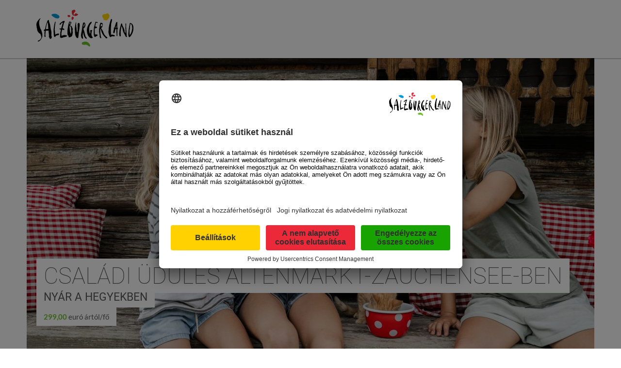

--- FILE ---
content_type: text/html; charset=UTF-8
request_url: https://urlaub.salzburgerland.com/hu/hegyi-turazas-termalfurdok
body_size: 8674
content:
<!DOCTYPE html>
<html lang="hu">
    <head>

            <title>Családi nyaralás a hegyekben | Altenmarkt-Zauchensee</title>

        <meta charset="utf-8"/>
        <meta name="viewport" content="width=device-width, initial-scale=1" />
        <meta name="csrf-token" content="nklUimTvbzxnn4c49l62oKMDmY23Dw0AWM3wzwbN" />

        
            <meta name="description" content="Családi nyaralás Altenmarkt-Zauchensee-ben ☑ vezetett alpaka túrával ☑ belépő az Erlebnis-Therme Amadé termálfürdőbe" />
            <link rel="canonical" href="https://urlaub.salzburgerland.com/hu/hegyi-turazas-termalfurdok" />
                   <link rel="alternate" hreflang="de" href="https://urlaub.salzburgerland.com/de/familien-urlaub-altenmarkt-zauchensee" />
          <link rel="alternate" hreflang="en" href="https://urlaub.salzburgerland.com/en/family-holidays-altenmarkt-zauchensee" />
          <link rel="alternate" hreflang="cs" href="https://urlaub.salzburgerland.com/cs/turistika-termaly" />
          <link rel="alternate" hreflang="hu" href="https://urlaub.salzburgerland.com/hu/hegyi-turazas-termalfurdok" />
          <link rel="alternate" hreflang="pl" href="https://urlaub.salzburgerland.com/pl/aktywny-czas" />
               <meta property="og:type" content="website"/>
    <meta property="og:title" content="Családi nyaralás a hegyekben | Altenmarkt-Zauchensee"/>
    <meta property="og:description" content="Családi nyaralás Altenmarkt-Zauchensee-ben ☑ vezetett alpaka túrával ☑ belépő az Erlebnis-Therme Amadé termálfürdőbe"/>
    <meta property="og:url" content="https://urlaub.salzburgerland.com/hu/hegyi-turazas-termalfurdok"/>
    <meta property="og:site_name" content="SalzburgerLand.com"/>
            <meta property="og:image" content="https://urlaub.salzburgerland.com/hu/img/333/csaldi-dls-altenmarkt-zauchensee-ben-8328.jpeg"/>
    
        <link rel="stylesheet" href="https://urlaub.salzburgerland.com/production.min.fa242b342f39cbb54ac9b1e5116a3c66.css" type="text/css" media="all" />

        <script>
            window.dataLayer = window.dataLayer || [];

            function gtag() {
                window.dataLayer.push(arguments);
            }

            gtag('consent', 'default', {
                ad_user_data: 'denied',
                ad_personalization: 'denied',
                ad_storage: 'denied',
                analytics_storage: 'denied',
                wait_for_update: 2000
            });

            gtag('set', 'ads_data_redaction', true);
        </script>

                    <script>
                                    window.dataLayer.push({"content_name":"CSAL\u00c1DI \u00dcD\u00dcL\u00c9S ALTENMARKT-ZAUCHENSEE-BEN","content_type":"hotel","content_category":"offer","content_ids":"RK_SO_001","offersku":"RK_SO_001","sitetype":"detail","checkin_date":"2026-01-25","checkout_date":"2026-02-01","num_adults":"2","num_children":"0","platform":"RK","lang":"hu"});
                            </script>
        
        
			<script>
				var _mtm = _mtm || [];
				_mtm.push({'mtm.startTime': (new Date().getTime()), 'event': 'mtm.Start'});
				var d=document, g=d.createElement('script'), s=d.getElementsByTagName('script')[0];
				g.type='text/javascript'; g.async=true; g.defer=true; g.src='https://www.salzburgerland.com/matomo/js/container_A4lOYVfS.js'; s.parentNode.insertBefore(g,s);
			</script>

            

            <script id="usercentrics-cmp"
                    src="https://app.usercentrics.eu/browser-ui/latest/loader.js"
                    data-settings-id="j0p1oSb5m"
                    async></script>
            <script>
                window.addEventListener('DOMContentLoaded', event => {
                    const initGTM = () => {
                        const script = document.createElement('script')
                        script.type = 'text/javascript'
                        script.async = true
                        script.onload = () => {
                            window.dataLayer.push({ event: 'gtm.js', 'gtm.start': new Date().getTime(), 'gtm.uniqueEventId': 0 })
                        }
                        script.src = 'https://www.googletagmanager.com/gtm.js?id=GTM-MLSNRVG'
                        document.head.appendChild(script)
                    }
                    initGTM()
                    window.addEventListener('UC_UI_INITIALIZED', ev => {
                        // add event listener for all a tags with #uc-corner-modal-show href attribute
                        document.querySelectorAll('a[href="#uc-corner-modal-show"]').forEach(el => {
                            el.addEventListener('click', ev => {
                                ev.preventDefault()
                                UC_UI.showFirstLayer()
                            })
                        })
                    })
                })
            </script>

            <script async type="text/javascript" src="https://cloud.wordlift.io/app/bootstrap.js"></script>

            </head>
    <body class="theme-summer">


        <header class="header w100">
            <div class="container">
                <div class="brand-logo">
                                            <img class="svg-logo" src="https://urlaub.salzburgerland.com/img/logo.svg" alt="Salzburgerland Logo"/>
                        <img class="svg-logo svg-logo-dark" src="https://urlaub.salzburgerland.com/img/logo-dark.svg" alt="Salzburgerland Logo"/>
                                    </div>
            </div>
        </header>
        <main>

            
            
    <div class="offer-detail">
        <div class="container">

            
            <div class="text-inner header-image">
                                    <img src="https://urlaub.salzburgerland.com/hu/img/333/csaldi-dls-altenmarkt-zauchensee-ben-8328.jpeg?q=80&amp;w=1170&amp;h=650&amp;fit=crop" alt="" title="" />
                                <div class="sujetcontainer">
                    <div class="headline">
                        <span class="title"><h1>CSALÁDI ÜDÜLÉS ALTENMARKT-ZAUCHENSEE-BEN</h1></span>
                                                    <span class="subline"><span>Nyár a hegyekben</span></span>
                                                                            <span class="price">
                                <span>
                                                                          <b>299,00</b>
                                                                            euró ártól/fő
                                                                    </span>
                            </span>
                                            </div>
                </div>
            </div>
            <div class="content-wrap">
                                    <div class="row">
                        <div class="col-xs-12 col-md-8 col-lg-8">
                            <section class="bg_white">
    <article class="article offer-description">
        <div class="content">
            <div class="text">
                <div class="text-inner">
                    <div class="flex max-w-full flex-col flex-grow">
<div class="min-h-8 text-message relative flex w-full flex-col items-end gap-2 whitespace-normal break-words text-start [.text-message+&amp;]:mt-5" dir="auto" data-message-author-role="assistant" data-message-id="9b201eba-3b90-4056-b24e-0476d46168b5" data-message-model-slug="gpt-4o">
<div class="flex w-full flex-col gap-1 empty:hidden first:pt-[3px]">
<div class="markdown prose w-full break-words dark:prose-invert light">
<ul data-start="5594" data-end="5858" data-is-last-node="" data-is-only-node="">
<li data-start="5594" data-end="5622">3 éjszaka reggelivel</li>
<li data-start="5623" data-end="5681">4 órás belépő az Erlebnis-Therme Amadé fürdőbe</li>
<li data-start="5682" data-end="5751">Vezetett alpaka túra (minden szerdán 27.6. – 5.9. között)</li>
<li data-start="5752" data-end="5788">190 kirándulóhely a közelben</li>
<li data-start="5789" data-end="5858" data-is-last-node="">Guest Mobility Ticket az összes salzburgi tömegközlekedésre</li>
</ul>
</div>
</div>
</div>
</div>
                </div>
            </div>
        </div>
    </article>
</section>

    <section class="bg_white">
        <article class="article offer-dates">
            <div class="content">
                <div class="text">
                    <div class="text-inner">
                        <div class="h3 text-left">Érvényes:</div>
                                                    							 
                            	2025.VI.14 - 2025.IX.13
							                                            </div>
                </div>
            </div>
        </article>
    </section>

<section class="bg_white offer-gallery">
    <div class="gallery gallery-columns-3" itemscope="" itemtype="http://schema.org/ImageGallery">
        <div class="gallery-row gallery-col-3 gallery-clear">
                            <figure class="gallery-item col-3" itemprop="associatedMedia" itemscope itemtype="http://schema.org/ImageObject">
                    <div class="gallery-icon landscape">
                        <a href="/hu/img/333/csaldi-dls-altenmarkt-zauchensee-ben-8319.jpeg" title="">
                            <img title="" data-title="" src="https://urlaub.salzburgerland.com/hu/img/333/csaldi-dls-altenmarkt-zauchensee-ben-8319.jpeg?q=80&amp;w=600&amp;h=337&amp;fit=crop" alt="" aria-describedby="figcaption-0" itemprop="thumbnail">
                        </a>
                    </div>
                    <figcaption id="figcaption-0" class="gallery-caption" itemprop="caption"></figcaption>
                </figure>
                            <figure class="gallery-item col-3" itemprop="associatedMedia" itemscope itemtype="http://schema.org/ImageObject">
                    <div class="gallery-icon landscape">
                        <a href="/hu/img/333/csaldi-dls-altenmarkt-zauchensee-ben-8320.jpeg" title="">
                            <img title="" data-title="" src="https://urlaub.salzburgerland.com/hu/img/333/csaldi-dls-altenmarkt-zauchensee-ben-8320.jpeg?q=80&amp;w=600&amp;h=337&amp;fit=crop" alt="" aria-describedby="figcaption-1" itemprop="thumbnail">
                        </a>
                    </div>
                    <figcaption id="figcaption-1" class="gallery-caption" itemprop="caption"></figcaption>
                </figure>
                            <figure class="gallery-item col-3" itemprop="associatedMedia" itemscope itemtype="http://schema.org/ImageObject">
                    <div class="gallery-icon landscape">
                        <a href="/hu/img/333/csaldi-dls-altenmarkt-zauchensee-ben-8321.jpeg" title="">
                            <img title="" data-title="" src="https://urlaub.salzburgerland.com/hu/img/333/csaldi-dls-altenmarkt-zauchensee-ben-8321.jpeg?q=80&amp;w=600&amp;h=337&amp;fit=crop" alt="" aria-describedby="figcaption-2" itemprop="thumbnail">
                        </a>
                    </div>
                    <figcaption id="figcaption-2" class="gallery-caption" itemprop="caption"></figcaption>
                </figure>
                            <figure class="gallery-item col-3" itemprop="associatedMedia" itemscope itemtype="http://schema.org/ImageObject">
                    <div class="gallery-icon landscape">
                        <a href="/hu/img/333/csaldi-dls-altenmarkt-zauchensee-ben-8322.jpeg" title="">
                            <img title="" data-title="" src="https://urlaub.salzburgerland.com/hu/img/333/csaldi-dls-altenmarkt-zauchensee-ben-8322.jpeg?q=80&amp;w=600&amp;h=337&amp;fit=crop" alt="" aria-describedby="figcaption-3" itemprop="thumbnail">
                        </a>
                    </div>
                    <figcaption id="figcaption-3" class="gallery-caption" itemprop="caption"></figcaption>
                </figure>
                            <figure class="gallery-item col-3" itemprop="associatedMedia" itemscope itemtype="http://schema.org/ImageObject">
                    <div class="gallery-icon landscape">
                        <a href="/hu/img/333/csaldi-dls-altenmarkt-zauchensee-ben-8323.jpeg" title="">
                            <img title="" data-title="" src="https://urlaub.salzburgerland.com/hu/img/333/csaldi-dls-altenmarkt-zauchensee-ben-8323.jpeg?q=80&amp;w=600&amp;h=337&amp;fit=crop" alt="" aria-describedby="figcaption-4" itemprop="thumbnail">
                        </a>
                    </div>
                    <figcaption id="figcaption-4" class="gallery-caption" itemprop="caption"></figcaption>
                </figure>
                            <figure class="gallery-item col-3" itemprop="associatedMedia" itemscope itemtype="http://schema.org/ImageObject">
                    <div class="gallery-icon landscape">
                        <a href="/hu/img/333/csaldi-dls-altenmarkt-zauchensee-ben-8324.jpeg" title="">
                            <img title="" data-title="" src="https://urlaub.salzburgerland.com/hu/img/333/csaldi-dls-altenmarkt-zauchensee-ben-8324.jpeg?q=80&amp;w=600&amp;h=337&amp;fit=crop" alt="" aria-describedby="figcaption-5" itemprop="thumbnail">
                        </a>
                    </div>
                    <figcaption id="figcaption-5" class="gallery-caption" itemprop="caption"></figcaption>
                </figure>
                            <figure class="gallery-item col-3" itemprop="associatedMedia" itemscope itemtype="http://schema.org/ImageObject">
                    <div class="gallery-icon landscape">
                        <a href="/hu/img/333/csaldi-dls-altenmarkt-zauchensee-ben-8325.jpeg" title="">
                            <img title="" data-title="" src="https://urlaub.salzburgerland.com/hu/img/333/csaldi-dls-altenmarkt-zauchensee-ben-8325.jpeg?q=80&amp;w=600&amp;h=337&amp;fit=crop" alt="" aria-describedby="figcaption-6" itemprop="thumbnail">
                        </a>
                    </div>
                    <figcaption id="figcaption-6" class="gallery-caption" itemprop="caption"></figcaption>
                </figure>
                            <figure class="gallery-item col-3" itemprop="associatedMedia" itemscope itemtype="http://schema.org/ImageObject">
                    <div class="gallery-icon landscape">
                        <a href="/hu/img/333/csaldi-dls-altenmarkt-zauchensee-ben-8326.jpeg" title="">
                            <img title="" data-title="" src="https://urlaub.salzburgerland.com/hu/img/333/csaldi-dls-altenmarkt-zauchensee-ben-8326.jpeg?q=80&amp;w=600&amp;h=337&amp;fit=crop" alt="" aria-describedby="figcaption-7" itemprop="thumbnail">
                        </a>
                    </div>
                    <figcaption id="figcaption-7" class="gallery-caption" itemprop="caption"></figcaption>
                </figure>
                            <figure class="gallery-item col-3" itemprop="associatedMedia" itemscope itemtype="http://schema.org/ImageObject">
                    <div class="gallery-icon landscape">
                        <a href="/hu/img/333/csaldi-dls-altenmarkt-zauchensee-ben-8327.jpeg" title="">
                            <img title="" data-title="" src="https://urlaub.salzburgerland.com/hu/img/333/csaldi-dls-altenmarkt-zauchensee-ben-8327.jpeg?q=80&amp;w=600&amp;h=337&amp;fit=crop" alt="" aria-describedby="figcaption-8" itemprop="thumbnail">
                        </a>
                    </div>
                    <figcaption id="figcaption-8" class="gallery-caption" itemprop="caption"></figcaption>
                </figure>
                            <figure class="gallery-item col-3" itemprop="associatedMedia" itemscope itemtype="http://schema.org/ImageObject">
                    <div class="gallery-icon landscape">
                        <a href="/hu/img/333/csaldi-dls-altenmarkt-zauchensee-ben-8329.jpeg" title="">
                            <img title="" data-title="" src="https://urlaub.salzburgerland.com/hu/img/333/csaldi-dls-altenmarkt-zauchensee-ben-8329.jpeg?q=80&amp;w=600&amp;h=337&amp;fit=crop" alt="" aria-describedby="figcaption-9" itemprop="thumbnail">
                        </a>
                    </div>
                    <figcaption id="figcaption-9" class="gallery-caption" itemprop="caption"></figcaption>
                </figure>
                            <figure class="gallery-item col-3" itemprop="associatedMedia" itemscope itemtype="http://schema.org/ImageObject">
                    <div class="gallery-icon landscape">
                        <a href="/hu/img/333/csaldi-dls-altenmarkt-zauchensee-ben-8330.jpeg" title="">
                            <img title="" data-title="" src="https://urlaub.salzburgerland.com/hu/img/333/csaldi-dls-altenmarkt-zauchensee-ben-8330.jpeg?q=80&amp;w=600&amp;h=337&amp;fit=crop" alt="" aria-describedby="figcaption-10" itemprop="thumbnail">
                        </a>
                    </div>
                    <figcaption id="figcaption-10" class="gallery-caption" itemprop="caption"></figcaption>
                </figure>
                            <figure class="gallery-item col-3" itemprop="associatedMedia" itemscope itemtype="http://schema.org/ImageObject">
                    <div class="gallery-icon landscape">
                        <a href="/hu/img/333/csaldi-dls-altenmarkt-zauchensee-ben-8331.jpeg" title="">
                            <img title="" data-title="" src="https://urlaub.salzburgerland.com/hu/img/333/csaldi-dls-altenmarkt-zauchensee-ben-8331.jpeg?q=80&amp;w=600&amp;h=337&amp;fit=crop" alt="" aria-describedby="figcaption-11" itemprop="thumbnail">
                        </a>
                    </div>
                    <figcaption id="figcaption-11" class="gallery-caption" itemprop="caption"></figcaption>
                </figure>
                    </div>
    </div>
</section>


        <section class="bg_white">
        <article class="article offer-info">

            <div class="text-center headline-container">
                <h2 class="h1">
                    <span class="large"><span>Altenmarkt-Zauchensee</span></span>
                </h2>
                            </div>
            <div class="content">
                <div class="text">
                    <div class="text-inner">
                                                <p data-start="161" data-end="606">Altenmarkt-Zauchensee <strong data-start="183" data-end="202">eredeti bájával</strong>, <strong data-start="204" data-end="232">szívélyes vendéglátóival</strong> és a <strong data-start="238" data-end="300">természetben megélhető aktív élmények széles választékával</strong> varázsolja el az ide látogatókat – mindezt a következő mottóval: <strong data-start="366" data-end="410">„Mozgás, ahogy csak szeretnéd és tudod!”</strong> Legyen szó <strong data-start="422" data-end="441">csúcshódításról</strong> a sportosak számára, <strong data-start="463" data-end="487">kényelmes túrázásról</strong> <strong data-start="488" data-end="517">alpesi réteken és mezőkön</strong>, vagy <strong data-start="524" data-end="553">pihentető e-bike túrákról</strong>, itt mindenki megtalálja a <strong data-start="581" data-end="604">kedvenc pillanatát.</strong></p>
<h3 data-start="608" data-end="632">Falusi üdülés</h3>
<p data-start="633" data-end="983">A régió <strong data-start="641" data-end="664">több mint 30 farmja</strong> egyesült az <strong data-start="677" data-end="717">"Élményfarmok Altenmarkt-Zauchensee"</strong> márkanév alatt. Itt a vendégek testközelből tapasztalhatják meg a <strong data-start="784" data-end="813">vidéki élet sokszínűségét</strong> – az <strong data-start="819" data-end="841">állatok etetésétől</strong> a <strong data-start="844" data-end="881">hagyományos kézműves bemutatókig.</strong> A <strong data-start="884" data-end="938">Salzburgi régió lenyűgöző természeti környezetében</strong> eltöltött idő <strong data-start="953" data-end="981">igazi autentikus élmény.</strong></p>
<h3 data-start="985" data-end="1011">Magic Mountains</h3>
<p data-start="1012" data-end="1428">A <strong data-start="1014" data-end="1053">Magic Mountains Zauchensee klubfalu</strong> egyedülálló <strong data-start="1066" data-end="1087">családi nyaralást</strong> kínál <strong data-start="1094" data-end="1143">1 350 méteres tengerszint feletti magasságban</strong>, <strong data-start="1145" data-end="1184">június végétől szeptember közepéig.</strong> A program <strong data-start="1195" data-end="1259">sporttevékenységeket, kreatív műhelyeket és esti eseményeket</strong> foglal magában. A vendégek <em data-start="1287" data-end="1320">modern, családi vezetésű 3, 4</em> és 4* superior szállodákban** szállhatnak meg, garantálva az élményt <strong data-start="1390" data-end="1426">kicsiknek és nagyoknak egyaránt.</strong></p>
<h3 data-start="1430" data-end="1462">Erlebnis-Therme Amadé</h3>
<p data-start="1463" data-end="1877"><strong data-start="1463" data-end="1486">Altenmarkt szívében</strong> található az <strong data-start="1500" data-end="1525">Erlebnis-Therme Amadé</strong>, amely <strong data-start="1533" data-end="1571">pihentető és izgalmas pillanatokat</strong> kínál. Az <strong data-start="1582" data-end="1617">összesen 30 000 m²-es területen</strong> változatos <strong data-start="1629" data-end="1656">fürdő- és szaunarészleg</strong> várja a látogatókat, beleértve a <strong data-start="1690" data-end="1743">hullámmedencét, sós vizű medencét és gyerekzónát.</strong> Az adrenalinrajongók számára kihagyhatatlan élmény az <strong data-start="1798" data-end="1829">egyedülálló looping csúszda</strong>, amely <strong data-start="1837" data-end="1875" data-is-only-node="">Ausztriában egyedülálló attrakció.</strong></p>
                    </div>
                </div>
            </div>

        </article>
    </section>
                        </div>
                        <div class="col-xs-12 col-md-4 col-lg-4 sidebar-inquiry-form hidden-xs hidden-sm" data-source="https://urlaub.salzburgerland.com/hu/inquiry/create?type=sidebar"></div>
                    </div>
                                                <div class="row">
                    <div class="col-xs-12">
                                                    <section class="bg_white last-section">
                                <div class="kontaktblock">
                                                                            <div class="row offer-contact-row">
                                            <div class="col-xs-12 col-sm-6">
                                                                                                    <h4><span>Elérhetőség</span></h4>
                                                
                                                                                                    <div class="name"><span>Altenmarkt-Zauchensee Tourismus</span></div>
                                                                                                                                                    <a href="tel:+43 6452 5511" class="tel"><span>+43 6452 5511</span></a>
                                                                                                <div class="web">
                                                                                                            <a href="mailto:info@altenmarkt-zauchensee.at"><span>info@altenmarkt-zauchensee.at</span></a>
                                                                                                                                                                <a href="http://www.altenmarkt-zauchensee.at" target="_blank"><span>www.altenmarkt-zauchensee.at</span></a>
                                                                                                    </div>
                                                <address class="address">
                                                   <span>
                                                                                                                  Sportplatzstraße 6<br/>
                                                                                                                                                                         5541 Altenmarkt-Zauchensee
                                                                                                          </span>
                                                </address>
                                                                                            </div>
                                            <div class="col-xs-12 col-sm-6">
                                                                                                    <h4><span>Fekvés</span></h4>
                                                
                                                
                                                <a href="https://www.google.com/maps/search/?api=1&amp;query=Altenmarkt-Zauchensee+Tourismus%2C+Sportplatzstra%C3%9Fe+6%2C+5541+Altenmarkt-Zauchensee" target="_blank">
                                                    <img src="https://maps.googleapis.com/maps/api/staticmap?key=AIzaSyA52UNjsCGFndA5j0Ks_tCWX6RPhAZT-y0&amp;center=Sportplatzstra%C3%9Fe+6%2C+5541+Altenmarkt-Zauchensee&amp;zoom=13&amp;scale=1&amp;size=800x300&amp;maptype=roadmap&amp;format=jpg&amp;visual_refresh=true&amp;markers=size:mid%7Ccolor:red%7CSportplatzstra%C3%9Fe+6%2C+5541+Altenmarkt-Zauchensee" alt="Karte Altenmarkt-Zauchensee Tourismus" />
                                                </a>

                                            </div>
                                        </div>
                                                                    </div>
                            </section>
                                            </div>
                </div>
            </div>
        </div>
    </div>
    <div id="inquiry-modal" class="modal bottom-sheet">
        <div class="modal-content">
            <section class="bg_white">
                <article class="article">
                    <div class="container">
                        <div class="text-center headline-container">
                            <h1><span class="large"><span>Adatok beadása</span></span></h1>
                            <div class="headline-large-subline"><span>Közölje, miben lehetünk segítségére</span></div>
                        </div>
                        <div class="content inquiry-modal-content">
                            
                        </div>
                    </div>
                </article>
            </section>
        </div>
    </div>
    <div class="floating-button">
        <div id="toast-container" data-message="Kérjük, válasszon az ajánlatok közül"></div>
        <button class="btn inquiry-btn inquiry-btn-desktop tooltipped hidden-xs hidden-sm hidden" data-source="https://urlaub.salzburgerland.com/hu/inquiry/create" data-count="0">
            <span>Most kérjen ajánlatot</span> <!-- <i class="icon-plus"></i> -->
            <svg class="loader" xmlns="http://www.w3.org/2000/svg" width="40" height="40" viewBox="0 0 50 50"><path d="M25.25 6.46C14.934 6.46 6.57 14.827 6.57 25.145h4.068c0-8.07 6.543-14.615 14.615-14.615V6.46z"><animateTransform attributeType="xml" attributeName="transform" type="rotate" from="0 25 25" to="360 25 25" dur="0.6s" repeatCount="indefinite"/></path></svg>
        </button>
        <button class="btn inquiry-btn inquiry-btn-mobile btn-floating tooltipped hidden-md hidden-lg" id="mobile-inquiry-btn" data-source="https://urlaub.salzburgerland.com/hu/inquiry/create" data-count="0">
            <i class="icon-plus"></i>
            <svg class="loader" xmlns="http://www.w3.org/2000/svg" width="40" height="40" viewBox="0 0 50 50"><path d="M25.25 6.46C14.934 6.46 6.57 14.827 6.57 25.145h4.068c0-8.07 6.543-14.615 14.615-14.615V6.46z"><animateTransform attributeType="xml" attributeName="transform" type="rotate" from="0 25 25" to="360 25 25" dur="0.6s" repeatCount="indefinite"/></path></svg>
        </button>
        <div class="tap-target" data-activates="mobile-inquiry-btn">
            <div class="tap-target-content">
                <p class="h5">Kiválasztotta az ajánlatokat?</p>
                <p>További teendők</p>
            </div>
        </div>
    </div>
    <div class="container close-btn-container hidden">
        <button type="button" class="waves-effect btn btn-floating close-btn">
            
            
            <span>&times;</span>
        </button>
    </div>


        </main>

		<footer>
    <div class="footer-top">
        <div class="container">
            <div class="text-center">
                <div class="headline"><span>Newsletter</span></div>
                <style>
    .cta.newsletter-button[disabled] {
        opacity: 0.5;
        cursor: wait;
    }
</style>

<div class="newsletter-preload-container">

    <div class="text-center">
        <p>
            Wir freuen uns, dass Sie sich zu unserem Newsletter anmelden wollen. Zum Schutz vor Spam nutzen wir Dienste von Captcha.eu. Informationen dazu finden Sie in unserer <a href="https://www.salzburgerland.com/de/impressum-und-datenschutz/" target="_blank" rel="noopener">Datenschutzerklärung</a>. Mit dem Klick auf "Zum Newsletter anmelden" aktivieren Sie diese Dienste und können Ihre E-Mailadresse eintragen.        </p>
        <br/>
        <br/>
    </div>

    <form method="POST" action="https://urlaub.salzburgerland.com/hu/newsletter/submit" accept-charset="UTF-8" id="newsletter-form" class="newsletter-form"><input name="_token" type="hidden" value="nklUimTvbzxnn4c49l62oKMDmY23Dw0AWM3wzwbN">

        <input class="validate newsletter-form-email" name="email" pattern="^[A-Za-z0-9\._%\+\-]+@[A-Za-z0-9\.\-]+\.[A-Za-z]{1,63}$" placeholder="Az Ön e-mail címe" type="email">

        <p class="text-center privacy-policy">
            <input
                type="checkbox"
                name="terms"
                id="newsletter_DATENSCHUTZ"
                class="enable-button"
                value="1"
            />
            <label for="newsletter_DATENSCHUTZ">
                JA, ich gebe meine Einwilligung für den elektronischen Versand von Direktwerbung und die Anzeige von Online-Werbung, die an die von mir angegebenen Interessen angepasst wird. Diese Einwilligung ist freiwillig und kann jederzeit widerrufen werden, indem der in jeder Newsletter-Mail enthaltene Abmeldelink verwendet wird. Ohne Abgabe der Einwilligung können die Inhalte des Newsletters über die Website abgerufen werden. Neben den von mir selbst angegebenen Daten wird auch für die bessere Gestaltung von Inhalten das Nutzungsverhalten (Öffnen und Lesen einzelner Artikel des Newsletters) analysiert. Für den Zweck des personalisierten Online-Marketings werden meine Daten auch mit anderen Anbietern und Werbenetzwerken abgeglichen und verknüpft. Das kann auch eine Datenübermittlung in die USA bedeuten, die über keinen EU-konformen Datenschutz verfügen. Weitere Informationen finden Sie in unserer <a href="https://www.salzburgerland.com/de/impressum-und-datenschutz/" target="_blank" rel="noopener">Datenschutzerklärung</a>.            </label>
        </p>

        <button
            type="submit"
            class="cta newsletter-button"
            style="display: none;"
        >
            <i class="icon-right-open"></i>
            <span>Bejelentkezés</span>
        </button>

    </form>

    <script>
        (function() {
            const form = document.getElementById('newsletter-form');

            const privacyCheckbox = document.getElementById('newsletter_DATENSCHUTZ');
            const submitButton = form.querySelector('.newsletter-button');
            const emailField = form.querySelector('.newsletter-form-email');

            let isCaptchaInitialized = false;

            emailField.addEventListener('focus', function (e) {
                if(isCaptchaInitialized) {
                    return;
                }
                const script = document.createElement('script');
                script.src = 'https://w19.captcha.at/sdk.js';
                script.async = true;
                script.onload = function() {
                    KROT.setup('HUrDGixcygcwqnFnfKNm-x-b611690294599e772c5c0e2598108d8ba76309d7');
                    form.style.display = 'block';
                    KROT.interceptForm(form);
                };
                document.body.appendChild(script);
                isCaptchaInitialized = true;
            });

            emailField.addEventListener('keyup', function (e) {
                if (emailField.validity.valid) {
                    emailField.classList.add('valid');
                } else {
                    emailField.classList.remove('valid');
                }
            });

            emailField.addEventListener('keydown', function (e) {
                if ((e.keyCode || e.which || e.charCode || 0) === 13) {
                    e.preventDefault();
                }
            });

            privacyCheckbox.addEventListener('change', function (event) {
                if (event.target.checked) {
                    submitButton.style.display = 'inline-block';
                } else {
                    submitButton.style.display = 'none';
                }
            });
        })();
    </script>
</div>            </div>
        </div>
    </div>
    <div class="footer-bottom">
        <div class="container">
            <div class="row">
                <div class="col-xs-12 col-sm-6 col-md-4 col-one">
                    <div class="headline"><span>Hotline</span></div>
                    <a class="tel" href="tel:+4366266880"><span>+43 662 6688 44</span></a> <a class="email" href="mailto:info@salzburgerland.com"><span>info@salzburgerland.com</span></a></div>
                <div class="col-xs-12 col-sm-6 col-md-4  col-two">
                    <div class="headline"><span>Elérhetőség</span></div>
                    <strong>
                        <span>SalzburgerLand<br/>Tourismus GmbH</span>
                    </strong>
                    <address class="text">
                        Wiener Bundesstraße 23<br/>
                        5300 Hallwang<br/>
                        <a class="texttel" href="tel:+4366266880">+43 662 6688 44</a> <a class="textemail" href="mailto:info@salzburgerland.com">info@salzburgerland.com</a>
                    </address>
                </div>
                <div class="col-xs-12 col-sm-12 col-md-4 col-three">
                    <div class="headline"><span>Nyitvatartás</span></div>
                    <strong><span>Várjuk jelentkezését</span></strong>
                    <div class="text">Készséggel állunk rendelkezésére hétfőtől csütörtökig 8:00-tól 17:30-ig, pénteken 8:00-tól 17:00-ig</div>
                </div>
            </div>
            <div class="footer-links large-menu" style="padding: 30px 0">
                <div class="menu-footer_meta-container">
                    <ul id="menu-footer_meta" class="reset w100">
                        <li class="menu-item"><a href="https://www.salzburgerland.com/hu/impresszum-adatvedelem-es-a-felelosseg-kizarasa/">Impresszum &amp; Adatvédelem és a felelősség kizárása</a></li>
                        <li class="menu-item"><a href="https://www.salzburgerland.com/hu/elerhetoseg/">Elérhetőség</a></li>
                        <li class="menu-item"><a href="https://www.salzburgerland.com/">www.salzburgerland.com</a></li>
                    </ul>
                </div>
            </div>
        </div>
    </div>
</footer>
        

                    <script>
                window.landingpage = {"offer":333,"selectedOffers":[],"endpoints":{"toggleOffer":"https:\/\/urlaub.salzburgerland.com\/hu\/inquiry\/toggleOffer?sitetype=detail"}};
            </script>
        
        
        <script src="https://urlaub.salzburgerland.com/production.min.d0f5daf62bbfa135496b51138040fb23.js" async></script>
			<script type="application/ld+json">
{
"@context":"http://schema.org",
"@type":"Organization",
	"@id":"http://open.salzburgerland.com/de/entity/salzburgerland_tourismus_gmbh",
	"name":"SalzburgerLand Tourismus GmbH",
	"url":"https://www.salzburgerland.com",
	"sameAs":["https://www.wikidata.org/entity/Q21685025","https:/www.facebook.com/salzburgerland/","https://twitter.com/salzburgerland","https://plus.google.com/111256431550170517380","http://rdf.freebase.com/ns/m.0zd415t","http://freebase.com/m/0zd415t","http://open.salzburgerland.com/en/entity/salzburgerland_tourismus_gmbh","http://wikidata.dbpedia.org/resource/Q21685025","https://www.instagram.com/salzburgerland/","https://de.wikipedia.org/wiki/SalzburgerLand_Tourismus_GmbH","http://viaf.org/viaf/153376505","https://g.co/kgs/c6A4cs"],
	"logo":{"@type":"ImageObject",
	"url":"https://cdn.salzburgerland.com/de/wp-content/uploads/2016/08/salzburgerland-publisher-logo--publisher-logo.jpg","width":600,"height":60}
	}
</script>	<script type="application/ld+json">
	</script>    </body>
</html>


--- FILE ---
content_type: text/html; charset=UTF-8
request_url: https://urlaub.salzburgerland.com/hu/inquiry/create?type=sidebar
body_size: 3499
content:
<form method="POST" action="https://urlaub.salzburgerland.com/hu/inquiry/submit" accept-charset="UTF-8" class="form inquiry-form" data-parsley-validate="1"><input name="_token" type="hidden" value="nklUimTvbzxnn4c49l62oKMDmY23Dw0AWM3wzwbN">
<fieldset >

    <div class="inquiry-offers">
        <div class="h2">Az Ön által kiválasztott ajánlatok</div>
                                    <div class="chip inquiry-offer" data-offer="333">
                    <img src="https://urlaub.salzburgerland.com/hu/img/333/csaldi-dls-altenmarkt-zauchensee-ben-8328.jpeg?q=80&amp;w=60&amp;h=60&amp;fit=crop" title="CSALÁDI ÜDÜLÉS ALTENMARKT-ZAUCHENSEE-BEN" />
                                            <span>CSALÁDI ÜDÜLÉS ALTENMARKT-ZAUCHENSEE-BEN</span>
                                        <i class="icon-cancel inquiry-offer-delete" title="Törlöm"></i>
                    <input type="hidden" name="offers[]" value="333">
                </div>
                        </div>

    <div class="row">
        <div class="col-xs-12 col-sm-6">
            <div class="h2">Utazási adatai</div>
            <div class="hasdatepickers">
                <div class="input-field">
                    <input class="arrival" id="sidebar-inquiry-arrival" data-parsley-required="1" name="arrival" type="text">
                    <label for="sidebar-inquiry-arrival" class="active"><span>Érkezés</span></label>
                </div>
                <div class="input-field">
                    <input class="departure" id="sidebar-inquiry-departure" data-parsley-required="1" name="departure" type="text">
                    <label for="sidebar-inquiry-departure" class="active"><span>Elutazás</span></label>
                </div>
            </div>
            <div class="input-field">
                <select id="sidebar-inquiry-num_adults" class="inquiry-num_adults" name="num_adults"><option value="1">1</option><option value="2" selected="selected">2</option><option value="3">3</option><option value="4">4</option><option value="5">5</option><option value="6">6</option><option value="7">7</option><option value="8">8</option><option value="9">9</option><option value="10">10</option></select>
                <label for="sidebar-inquiry-num_adults">Felnőtt</label>
            </div>
            <div class="input-field">
                <select id="sidebar-inquiry-num_children" class="inquiry-num_children" name="num_children"><option value="0" selected="selected">0</option><option value="1">1</option><option value="2">2</option><option value="3">3</option><option value="4">4</option><option value="5">5</option><option value="6">6</option><option value="7">7</option><option value="8">8</option><option value="9">9</option><option value="10">10</option></select>
                <label for="sidebar-inquiry-num_children">Gyerek</label>
            </div>
            <div class="inquiry-children-ages">
                <div class="row">
                                                                <div class="col-xs-6 inquiry-child-age-container ">
                            <div class="input-field">
                                <select id="sidebar-inquiry-child_age_1" name="child_age_1"><option value="0">&lt; 1</option><option value="1">1</option><option value="2">2</option><option value="3">3</option><option value="4">4</option><option value="5">5</option><option value="6">6</option><option value="7">7</option><option value="8">8</option><option value="9">9</option><option value="10">10</option><option value="11">11</option><option value="12">12</option><option value="13">13</option><option value="14">14</option><option value="15">15</option><option value="16">16</option><option value="17">17</option><option value="18">18</option></select>
                                <label for="sidebar-inquiry-child_age_1">Alter Kind 1</label>
                            </div>
                        </div>
                                            <div class="col-xs-6 inquiry-child-age-container ">
                            <div class="input-field">
                                <select id="sidebar-inquiry-child_age_2" name="child_age_2"><option value="0">&lt; 1</option><option value="1">1</option><option value="2">2</option><option value="3">3</option><option value="4">4</option><option value="5">5</option><option value="6">6</option><option value="7">7</option><option value="8">8</option><option value="9">9</option><option value="10">10</option><option value="11">11</option><option value="12">12</option><option value="13">13</option><option value="14">14</option><option value="15">15</option><option value="16">16</option><option value="17">17</option><option value="18">18</option></select>
                                <label for="sidebar-inquiry-child_age_2">Alter Kind 2</label>
                            </div>
                        </div>
                                            <div class="col-xs-6 inquiry-child-age-container ">
                            <div class="input-field">
                                <select id="sidebar-inquiry-child_age_3" name="child_age_3"><option value="0">&lt; 1</option><option value="1">1</option><option value="2">2</option><option value="3">3</option><option value="4">4</option><option value="5">5</option><option value="6">6</option><option value="7">7</option><option value="8">8</option><option value="9">9</option><option value="10">10</option><option value="11">11</option><option value="12">12</option><option value="13">13</option><option value="14">14</option><option value="15">15</option><option value="16">16</option><option value="17">17</option><option value="18">18</option></select>
                                <label for="sidebar-inquiry-child_age_3">Alter Kind 3</label>
                            </div>
                        </div>
                                            <div class="col-xs-6 inquiry-child-age-container ">
                            <div class="input-field">
                                <select id="sidebar-inquiry-child_age_4" name="child_age_4"><option value="0">&lt; 1</option><option value="1">1</option><option value="2">2</option><option value="3">3</option><option value="4">4</option><option value="5">5</option><option value="6">6</option><option value="7">7</option><option value="8">8</option><option value="9">9</option><option value="10">10</option><option value="11">11</option><option value="12">12</option><option value="13">13</option><option value="14">14</option><option value="15">15</option><option value="16">16</option><option value="17">17</option><option value="18">18</option></select>
                                <label for="sidebar-inquiry-child_age_4">Alter Kind 4</label>
                            </div>
                        </div>
                                            <div class="col-xs-6 inquiry-child-age-container ">
                            <div class="input-field">
                                <select id="sidebar-inquiry-child_age_5" name="child_age_5"><option value="0">&lt; 1</option><option value="1">1</option><option value="2">2</option><option value="3">3</option><option value="4">4</option><option value="5">5</option><option value="6">6</option><option value="7">7</option><option value="8">8</option><option value="9">9</option><option value="10">10</option><option value="11">11</option><option value="12">12</option><option value="13">13</option><option value="14">14</option><option value="15">15</option><option value="16">16</option><option value="17">17</option><option value="18">18</option></select>
                                <label for="sidebar-inquiry-child_age_5">Alter Kind 5</label>
                            </div>
                        </div>
                                            <div class="col-xs-6 inquiry-child-age-container ">
                            <div class="input-field">
                                <select id="sidebar-inquiry-child_age_6" name="child_age_6"><option value="0">&lt; 1</option><option value="1">1</option><option value="2">2</option><option value="3">3</option><option value="4">4</option><option value="5">5</option><option value="6">6</option><option value="7">7</option><option value="8">8</option><option value="9">9</option><option value="10">10</option><option value="11">11</option><option value="12">12</option><option value="13">13</option><option value="14">14</option><option value="15">15</option><option value="16">16</option><option value="17">17</option><option value="18">18</option></select>
                                <label for="sidebar-inquiry-child_age_6">Alter Kind 6</label>
                            </div>
                        </div>
                                            <div class="col-xs-6 inquiry-child-age-container ">
                            <div class="input-field">
                                <select id="sidebar-inquiry-child_age_7" name="child_age_7"><option value="0">&lt; 1</option><option value="1">1</option><option value="2">2</option><option value="3">3</option><option value="4">4</option><option value="5">5</option><option value="6">6</option><option value="7">7</option><option value="8">8</option><option value="9">9</option><option value="10">10</option><option value="11">11</option><option value="12">12</option><option value="13">13</option><option value="14">14</option><option value="15">15</option><option value="16">16</option><option value="17">17</option><option value="18">18</option></select>
                                <label for="sidebar-inquiry-child_age_7">Alter Kind 7</label>
                            </div>
                        </div>
                                            <div class="col-xs-6 inquiry-child-age-container ">
                            <div class="input-field">
                                <select id="sidebar-inquiry-child_age_8" name="child_age_8"><option value="0">&lt; 1</option><option value="1">1</option><option value="2">2</option><option value="3">3</option><option value="4">4</option><option value="5">5</option><option value="6">6</option><option value="7">7</option><option value="8">8</option><option value="9">9</option><option value="10">10</option><option value="11">11</option><option value="12">12</option><option value="13">13</option><option value="14">14</option><option value="15">15</option><option value="16">16</option><option value="17">17</option><option value="18">18</option></select>
                                <label for="sidebar-inquiry-child_age_8">Alter Kind 8</label>
                            </div>
                        </div>
                                            <div class="col-xs-6 inquiry-child-age-container ">
                            <div class="input-field">
                                <select id="sidebar-inquiry-child_age_9" name="child_age_9"><option value="0">&lt; 1</option><option value="1">1</option><option value="2">2</option><option value="3">3</option><option value="4">4</option><option value="5">5</option><option value="6">6</option><option value="7">7</option><option value="8">8</option><option value="9">9</option><option value="10">10</option><option value="11">11</option><option value="12">12</option><option value="13">13</option><option value="14">14</option><option value="15">15</option><option value="16">16</option><option value="17">17</option><option value="18">18</option></select>
                                <label for="sidebar-inquiry-child_age_9">Alter Kind 9</label>
                            </div>
                        </div>
                                            <div class="col-xs-6 inquiry-child-age-container ">
                            <div class="input-field">
                                <select id="sidebar-inquiry-child_age_10" name="child_age_10"><option value="0">&lt; 1</option><option value="1">1</option><option value="2">2</option><option value="3">3</option><option value="4">4</option><option value="5">5</option><option value="6">6</option><option value="7">7</option><option value="8">8</option><option value="9">9</option><option value="10">10</option><option value="11">11</option><option value="12">12</option><option value="13">13</option><option value="14">14</option><option value="15">15</option><option value="16">16</option><option value="17">17</option><option value="18">18</option></select>
                                <label for="sidebar-inquiry-child_age_10">Alter Kind 10</label>
                            </div>
                        </div>
                                    </div>
            </div>
        </div>
                <div class="col-xs-12 col-sm-6 col-md-5 col-md-offset-1">
            <div class="h2">Kategória</div>
            <div class="checkbox-group">
                <div class="inquiry-categories">
                                            <p>
                            <input id="sidebar-inquiry-category-1" name="categories[]" type="checkbox" value="1">
                            <label for="sidebar-inquiry-category-1">4 csillagos szálloda</label>
                        </p>
                                            <p>
                            <input id="sidebar-inquiry-category-3" name="categories[]" type="checkbox" value="3">
                            <label for="sidebar-inquiry-category-3">Panzió</label>
                        </p>
                                            <p>
                            <input id="sidebar-inquiry-category-4" name="categories[]" type="checkbox" value="4">
                            <label for="sidebar-inquiry-category-4">Apartman</label>
                        </p>
                                            <p>
                            <input id="sidebar-inquiry-category-6" name="categories[]" type="checkbox" value="6">
                            <label for="sidebar-inquiry-category-6">Falusi gazdaság</label>
                        </p>
                                    </div>
            </div>
        </div>
            </div>
    <div class="row">
        <div class="col-xs-12">
            <div class="h2">Személyi adatai</div>
        </div>
    </div>
    <div class="row">
        <div class="col-xs-12 col-sm-6">
            <div class="input-field">
                <select id="sidebar-inquiry-salutation" name="salutation"><option value="0">úr</option><option value="1">asszony</option><option value="2">család</option></select>
                <label for="sidebar-inquiry-salutation">Megszólítás</label>
            </div>
        </div>
    </div>
    <div class="row">
        <div class="col-xs-12 col-sm-6">
            <div class="input-field">
                <input id="sidebar-inquiry-first_name" data-parsley-required="1" name="first_name" type="text">
                <label for="sidebar-inquiry-first_name">Utónév <sup>*</sup></label>
            </div>
        </div>
        <div class="col-xs-12 col-sm-6">
            <div class="input-field">
                <input id="sidebar-inquiry-last_name" data-parsley-required="1" name="last_name" type="text">
                <label for="sidebar-inquiry-last_name">Családi név <sup>*</sup></label>
            </div>
        </div>
    </div>

        <div class="inquiry-additional-fields hidden">

        <div class="row">
            <div class="col-xs-12 col-sm-6">
                <div class="input-field">
                    <input id="sidebar-inquiry-street" data-parsley-required="1" disabled name="street" type="text">
                    <label for="sidebar-inquiry-street">Utca <sup>*</sup></label>
                </div>
            </div>
            <div class="col-xs-12 col-sm-6">
                <div class="input-field">
                    <input id="sidebar-inquiry-zip" data-parsley-required="1" disabled name="zip" type="text">
                    <label for="sidebar-inquiry-zip">Ir.szám <sup>*</sup></label>
                </div>
            </div>
        </div>
        <div class="row">
            <div class="col-xs-12 col-sm-6">
                <div class="input-field">
                    <input id="sidebar-inquiry-city" data-parsley-required="1" disabled name="city" type="text">
                    <label for="sidebar-inquiry-city">Lakóhely <sup>*</sup></label>
                </div>
            </div>
            <div class="col-xs-12 col-sm-6">
                <div class="input-field">
                                        <select id="sidebar-inquiry-country" data-parsley-required="1" disabled name="country"><option value="AT">Österreich</option><option value="BE">Belgien</option><option value="BG">България</option><option value="HR">Hrvatska</option><option value="CY">Κύπρος</option><option value="CZ">Česko</option><option value="DK">Danmark</option><option value="EE">Eesti</option><option value="FI">Suomi</option><option value="FR">France</option><option value="DE" selected="selected">Deutschland</option><option value="GR">Ελλάδα</option><option value="HU">Magyarország</option><option value="IS">Ísland</option><option value="IE">Ireland</option><option value="IT">Italien</option><option value="LV">Latvija</option><option value="LI">Liechtenstein</option><option value="LT">Lietuva</option><option value="LU">Luxemburg</option><option value="MT">Malta</option><option value="NL">Nederland</option><option value="NO">Noreg</option><option value="PL">Polska</option><option value="PT">Portugal</option><option value="RO">România</option><option value="SK">Slovensko</option><option value="SI">Slovenija</option><option value="ES">Espanya</option><option value="SE">Sverige</option><option value="CH">Suisse</option><option value="GB">United Kingdom</option></select>
                    <label for="sidebar-inquiry-country">Ország <sup>*</sup></label>
                </div>
            </div>
        </div>

    </div>

    <div class="row">
        <div class="col-xs-12 col-sm-6">
            <div class="input-field">
                <input id="sidebar-inquiry-email" data-parsley-required="1" name="email" type="email">
                <label for="sidebar-inquiry-email">E-Mail <sup>*</sup></label>
            </div>
        </div>
        <div class="col-xs-12 col-sm-6">
            <div class="vertical-offset">
                a *-gal jelzett mezőket kérjük feltétlenül kitölteni            </div>
        </div>
    </div>

    <div class="row">
        <div class="col-xs-12">
            <div class="input-field">
                <textarea id="sidebar-inquiry-message" class="materialize-textarea" name="message" cols="50" rows="10"></textarea>
                <label for="sidebar-inquiry-message">Megjegyzés</label>
            </div>
        </div>
    </div>

    <div class="row inquiry-brochures">
        <div class="col-xs-12">
            <div class="h3">Igen, küldjék meg nekem a további ingyenes tájékoztatókat:</div>
        </div>
        <div class="col-xs-12">
            <p>
                <input id="sidebar-inquiry-newsletter" name="newsletter" type="checkbox" value="1">
                <label for="sidebar-inquiry-newsletter">Salzburg tartomány hírlevele</label>
            </p>
                                                <p>
                        <input id="sidebar-inquiry-brochure-2" class="inquiry-brochure" name="brochures[]" type="checkbox" value="2">
                        <label for="sidebar-inquiry-brochure-2">Via Culinaria (német)</label>
                    </p>
                                                                                            <p>
                        <input id="sidebar-inquiry-brochure-4" class="inquiry-brochure" name="brochures[]" type="checkbox" value="4">
                        <label for="sidebar-inquiry-brochure-4">Sommer Wegweiser</label>
                    </p>
                                                                </div>
    </div>

    <div class="row data-privacy">
        <div class="col-xs-12">
            <div class="text-center">
                Olvassa el <a href="https://www.salzburgerland.com/hu/impresszum-adatvedelem-es-a-felelosseg-kizarasa/" target="_blank">adatvédelmi tájékoztatónkat</a>.
            </div>
        </div>
    </div>

    <div class="row">
        <div class="col-xs-12">
            <div class="buttons text-center">
                <button type="submit" class="btn cta">
                    <i class="icon-right-open"></i>
                    <span>Kötelezettség nélküli ajánlatkérés</span>
                </button>
            </div>
        </div>
    </div>

    <input name="campaign_id" type="hidden">
</fieldset>
</form>

--- FILE ---
content_type: text/html; charset=UTF-8
request_url: https://urlaub.salzburgerland.com/hu/inquiry/create?type=sidebar
body_size: 3499
content:
<form method="POST" action="https://urlaub.salzburgerland.com/hu/inquiry/submit" accept-charset="UTF-8" class="form inquiry-form" data-parsley-validate="1"><input name="_token" type="hidden" value="nklUimTvbzxnn4c49l62oKMDmY23Dw0AWM3wzwbN">
<fieldset >

    <div class="inquiry-offers">
        <div class="h2">Az Ön által kiválasztott ajánlatok</div>
                                    <div class="chip inquiry-offer" data-offer="333">
                    <img src="https://urlaub.salzburgerland.com/hu/img/333/csaldi-dls-altenmarkt-zauchensee-ben-8328.jpeg?q=80&amp;w=60&amp;h=60&amp;fit=crop" title="CSALÁDI ÜDÜLÉS ALTENMARKT-ZAUCHENSEE-BEN" />
                                            <span>CSALÁDI ÜDÜLÉS ALTENMARKT-ZAUCHENSEE-BEN</span>
                                        <i class="icon-cancel inquiry-offer-delete" title="Törlöm"></i>
                    <input type="hidden" name="offers[]" value="333">
                </div>
                        </div>

    <div class="row">
        <div class="col-xs-12 col-sm-6">
            <div class="h2">Utazási adatai</div>
            <div class="hasdatepickers">
                <div class="input-field">
                    <input class="arrival" id="sidebar-inquiry-arrival" data-parsley-required="1" name="arrival" type="text">
                    <label for="sidebar-inquiry-arrival" class="active"><span>Érkezés</span></label>
                </div>
                <div class="input-field">
                    <input class="departure" id="sidebar-inquiry-departure" data-parsley-required="1" name="departure" type="text">
                    <label for="sidebar-inquiry-departure" class="active"><span>Elutazás</span></label>
                </div>
            </div>
            <div class="input-field">
                <select id="sidebar-inquiry-num_adults" class="inquiry-num_adults" name="num_adults"><option value="1">1</option><option value="2" selected="selected">2</option><option value="3">3</option><option value="4">4</option><option value="5">5</option><option value="6">6</option><option value="7">7</option><option value="8">8</option><option value="9">9</option><option value="10">10</option></select>
                <label for="sidebar-inquiry-num_adults">Felnőtt</label>
            </div>
            <div class="input-field">
                <select id="sidebar-inquiry-num_children" class="inquiry-num_children" name="num_children"><option value="0" selected="selected">0</option><option value="1">1</option><option value="2">2</option><option value="3">3</option><option value="4">4</option><option value="5">5</option><option value="6">6</option><option value="7">7</option><option value="8">8</option><option value="9">9</option><option value="10">10</option></select>
                <label for="sidebar-inquiry-num_children">Gyerek</label>
            </div>
            <div class="inquiry-children-ages">
                <div class="row">
                                                                <div class="col-xs-6 inquiry-child-age-container ">
                            <div class="input-field">
                                <select id="sidebar-inquiry-child_age_1" name="child_age_1"><option value="0">&lt; 1</option><option value="1">1</option><option value="2">2</option><option value="3">3</option><option value="4">4</option><option value="5">5</option><option value="6">6</option><option value="7">7</option><option value="8">8</option><option value="9">9</option><option value="10">10</option><option value="11">11</option><option value="12">12</option><option value="13">13</option><option value="14">14</option><option value="15">15</option><option value="16">16</option><option value="17">17</option><option value="18">18</option></select>
                                <label for="sidebar-inquiry-child_age_1">Alter Kind 1</label>
                            </div>
                        </div>
                                            <div class="col-xs-6 inquiry-child-age-container ">
                            <div class="input-field">
                                <select id="sidebar-inquiry-child_age_2" name="child_age_2"><option value="0">&lt; 1</option><option value="1">1</option><option value="2">2</option><option value="3">3</option><option value="4">4</option><option value="5">5</option><option value="6">6</option><option value="7">7</option><option value="8">8</option><option value="9">9</option><option value="10">10</option><option value="11">11</option><option value="12">12</option><option value="13">13</option><option value="14">14</option><option value="15">15</option><option value="16">16</option><option value="17">17</option><option value="18">18</option></select>
                                <label for="sidebar-inquiry-child_age_2">Alter Kind 2</label>
                            </div>
                        </div>
                                            <div class="col-xs-6 inquiry-child-age-container ">
                            <div class="input-field">
                                <select id="sidebar-inquiry-child_age_3" name="child_age_3"><option value="0">&lt; 1</option><option value="1">1</option><option value="2">2</option><option value="3">3</option><option value="4">4</option><option value="5">5</option><option value="6">6</option><option value="7">7</option><option value="8">8</option><option value="9">9</option><option value="10">10</option><option value="11">11</option><option value="12">12</option><option value="13">13</option><option value="14">14</option><option value="15">15</option><option value="16">16</option><option value="17">17</option><option value="18">18</option></select>
                                <label for="sidebar-inquiry-child_age_3">Alter Kind 3</label>
                            </div>
                        </div>
                                            <div class="col-xs-6 inquiry-child-age-container ">
                            <div class="input-field">
                                <select id="sidebar-inquiry-child_age_4" name="child_age_4"><option value="0">&lt; 1</option><option value="1">1</option><option value="2">2</option><option value="3">3</option><option value="4">4</option><option value="5">5</option><option value="6">6</option><option value="7">7</option><option value="8">8</option><option value="9">9</option><option value="10">10</option><option value="11">11</option><option value="12">12</option><option value="13">13</option><option value="14">14</option><option value="15">15</option><option value="16">16</option><option value="17">17</option><option value="18">18</option></select>
                                <label for="sidebar-inquiry-child_age_4">Alter Kind 4</label>
                            </div>
                        </div>
                                            <div class="col-xs-6 inquiry-child-age-container ">
                            <div class="input-field">
                                <select id="sidebar-inquiry-child_age_5" name="child_age_5"><option value="0">&lt; 1</option><option value="1">1</option><option value="2">2</option><option value="3">3</option><option value="4">4</option><option value="5">5</option><option value="6">6</option><option value="7">7</option><option value="8">8</option><option value="9">9</option><option value="10">10</option><option value="11">11</option><option value="12">12</option><option value="13">13</option><option value="14">14</option><option value="15">15</option><option value="16">16</option><option value="17">17</option><option value="18">18</option></select>
                                <label for="sidebar-inquiry-child_age_5">Alter Kind 5</label>
                            </div>
                        </div>
                                            <div class="col-xs-6 inquiry-child-age-container ">
                            <div class="input-field">
                                <select id="sidebar-inquiry-child_age_6" name="child_age_6"><option value="0">&lt; 1</option><option value="1">1</option><option value="2">2</option><option value="3">3</option><option value="4">4</option><option value="5">5</option><option value="6">6</option><option value="7">7</option><option value="8">8</option><option value="9">9</option><option value="10">10</option><option value="11">11</option><option value="12">12</option><option value="13">13</option><option value="14">14</option><option value="15">15</option><option value="16">16</option><option value="17">17</option><option value="18">18</option></select>
                                <label for="sidebar-inquiry-child_age_6">Alter Kind 6</label>
                            </div>
                        </div>
                                            <div class="col-xs-6 inquiry-child-age-container ">
                            <div class="input-field">
                                <select id="sidebar-inquiry-child_age_7" name="child_age_7"><option value="0">&lt; 1</option><option value="1">1</option><option value="2">2</option><option value="3">3</option><option value="4">4</option><option value="5">5</option><option value="6">6</option><option value="7">7</option><option value="8">8</option><option value="9">9</option><option value="10">10</option><option value="11">11</option><option value="12">12</option><option value="13">13</option><option value="14">14</option><option value="15">15</option><option value="16">16</option><option value="17">17</option><option value="18">18</option></select>
                                <label for="sidebar-inquiry-child_age_7">Alter Kind 7</label>
                            </div>
                        </div>
                                            <div class="col-xs-6 inquiry-child-age-container ">
                            <div class="input-field">
                                <select id="sidebar-inquiry-child_age_8" name="child_age_8"><option value="0">&lt; 1</option><option value="1">1</option><option value="2">2</option><option value="3">3</option><option value="4">4</option><option value="5">5</option><option value="6">6</option><option value="7">7</option><option value="8">8</option><option value="9">9</option><option value="10">10</option><option value="11">11</option><option value="12">12</option><option value="13">13</option><option value="14">14</option><option value="15">15</option><option value="16">16</option><option value="17">17</option><option value="18">18</option></select>
                                <label for="sidebar-inquiry-child_age_8">Alter Kind 8</label>
                            </div>
                        </div>
                                            <div class="col-xs-6 inquiry-child-age-container ">
                            <div class="input-field">
                                <select id="sidebar-inquiry-child_age_9" name="child_age_9"><option value="0">&lt; 1</option><option value="1">1</option><option value="2">2</option><option value="3">3</option><option value="4">4</option><option value="5">5</option><option value="6">6</option><option value="7">7</option><option value="8">8</option><option value="9">9</option><option value="10">10</option><option value="11">11</option><option value="12">12</option><option value="13">13</option><option value="14">14</option><option value="15">15</option><option value="16">16</option><option value="17">17</option><option value="18">18</option></select>
                                <label for="sidebar-inquiry-child_age_9">Alter Kind 9</label>
                            </div>
                        </div>
                                            <div class="col-xs-6 inquiry-child-age-container ">
                            <div class="input-field">
                                <select id="sidebar-inquiry-child_age_10" name="child_age_10"><option value="0">&lt; 1</option><option value="1">1</option><option value="2">2</option><option value="3">3</option><option value="4">4</option><option value="5">5</option><option value="6">6</option><option value="7">7</option><option value="8">8</option><option value="9">9</option><option value="10">10</option><option value="11">11</option><option value="12">12</option><option value="13">13</option><option value="14">14</option><option value="15">15</option><option value="16">16</option><option value="17">17</option><option value="18">18</option></select>
                                <label for="sidebar-inquiry-child_age_10">Alter Kind 10</label>
                            </div>
                        </div>
                                    </div>
            </div>
        </div>
                <div class="col-xs-12 col-sm-6 col-md-5 col-md-offset-1">
            <div class="h2">Kategória</div>
            <div class="checkbox-group">
                <div class="inquiry-categories">
                                            <p>
                            <input id="sidebar-inquiry-category-1" name="categories[]" type="checkbox" value="1">
                            <label for="sidebar-inquiry-category-1">4 csillagos szálloda</label>
                        </p>
                                            <p>
                            <input id="sidebar-inquiry-category-3" name="categories[]" type="checkbox" value="3">
                            <label for="sidebar-inquiry-category-3">Panzió</label>
                        </p>
                                            <p>
                            <input id="sidebar-inquiry-category-4" name="categories[]" type="checkbox" value="4">
                            <label for="sidebar-inquiry-category-4">Apartman</label>
                        </p>
                                            <p>
                            <input id="sidebar-inquiry-category-6" name="categories[]" type="checkbox" value="6">
                            <label for="sidebar-inquiry-category-6">Falusi gazdaság</label>
                        </p>
                                    </div>
            </div>
        </div>
            </div>
    <div class="row">
        <div class="col-xs-12">
            <div class="h2">Személyi adatai</div>
        </div>
    </div>
    <div class="row">
        <div class="col-xs-12 col-sm-6">
            <div class="input-field">
                <select id="sidebar-inquiry-salutation" name="salutation"><option value="0">úr</option><option value="1">asszony</option><option value="2">család</option></select>
                <label for="sidebar-inquiry-salutation">Megszólítás</label>
            </div>
        </div>
    </div>
    <div class="row">
        <div class="col-xs-12 col-sm-6">
            <div class="input-field">
                <input id="sidebar-inquiry-first_name" data-parsley-required="1" name="first_name" type="text">
                <label for="sidebar-inquiry-first_name">Utónév <sup>*</sup></label>
            </div>
        </div>
        <div class="col-xs-12 col-sm-6">
            <div class="input-field">
                <input id="sidebar-inquiry-last_name" data-parsley-required="1" name="last_name" type="text">
                <label for="sidebar-inquiry-last_name">Családi név <sup>*</sup></label>
            </div>
        </div>
    </div>

        <div class="inquiry-additional-fields hidden">

        <div class="row">
            <div class="col-xs-12 col-sm-6">
                <div class="input-field">
                    <input id="sidebar-inquiry-street" data-parsley-required="1" disabled name="street" type="text">
                    <label for="sidebar-inquiry-street">Utca <sup>*</sup></label>
                </div>
            </div>
            <div class="col-xs-12 col-sm-6">
                <div class="input-field">
                    <input id="sidebar-inquiry-zip" data-parsley-required="1" disabled name="zip" type="text">
                    <label for="sidebar-inquiry-zip">Ir.szám <sup>*</sup></label>
                </div>
            </div>
        </div>
        <div class="row">
            <div class="col-xs-12 col-sm-6">
                <div class="input-field">
                    <input id="sidebar-inquiry-city" data-parsley-required="1" disabled name="city" type="text">
                    <label for="sidebar-inquiry-city">Lakóhely <sup>*</sup></label>
                </div>
            </div>
            <div class="col-xs-12 col-sm-6">
                <div class="input-field">
                                        <select id="sidebar-inquiry-country" data-parsley-required="1" disabled name="country"><option value="AT">Österreich</option><option value="BE">Belgien</option><option value="BG">България</option><option value="HR">Hrvatska</option><option value="CY">Κύπρος</option><option value="CZ">Česko</option><option value="DK">Danmark</option><option value="EE">Eesti</option><option value="FI">Suomi</option><option value="FR">France</option><option value="DE" selected="selected">Deutschland</option><option value="GR">Ελλάδα</option><option value="HU">Magyarország</option><option value="IS">Ísland</option><option value="IE">Ireland</option><option value="IT">Italien</option><option value="LV">Latvija</option><option value="LI">Liechtenstein</option><option value="LT">Lietuva</option><option value="LU">Luxemburg</option><option value="MT">Malta</option><option value="NL">Nederland</option><option value="NO">Noreg</option><option value="PL">Polska</option><option value="PT">Portugal</option><option value="RO">România</option><option value="SK">Slovensko</option><option value="SI">Slovenija</option><option value="ES">Espanya</option><option value="SE">Sverige</option><option value="CH">Suisse</option><option value="GB">United Kingdom</option></select>
                    <label for="sidebar-inquiry-country">Ország <sup>*</sup></label>
                </div>
            </div>
        </div>

    </div>

    <div class="row">
        <div class="col-xs-12 col-sm-6">
            <div class="input-field">
                <input id="sidebar-inquiry-email" data-parsley-required="1" name="email" type="email">
                <label for="sidebar-inquiry-email">E-Mail <sup>*</sup></label>
            </div>
        </div>
        <div class="col-xs-12 col-sm-6">
            <div class="vertical-offset">
                a *-gal jelzett mezőket kérjük feltétlenül kitölteni            </div>
        </div>
    </div>

    <div class="row">
        <div class="col-xs-12">
            <div class="input-field">
                <textarea id="sidebar-inquiry-message" class="materialize-textarea" name="message" cols="50" rows="10"></textarea>
                <label for="sidebar-inquiry-message">Megjegyzés</label>
            </div>
        </div>
    </div>

    <div class="row inquiry-brochures">
        <div class="col-xs-12">
            <div class="h3">Igen, küldjék meg nekem a további ingyenes tájékoztatókat:</div>
        </div>
        <div class="col-xs-12">
            <p>
                <input id="sidebar-inquiry-newsletter" name="newsletter" type="checkbox" value="1">
                <label for="sidebar-inquiry-newsletter">Salzburg tartomány hírlevele</label>
            </p>
                                                <p>
                        <input id="sidebar-inquiry-brochure-2" class="inquiry-brochure" name="brochures[]" type="checkbox" value="2">
                        <label for="sidebar-inquiry-brochure-2">Via Culinaria (német)</label>
                    </p>
                                                                                            <p>
                        <input id="sidebar-inquiry-brochure-4" class="inquiry-brochure" name="brochures[]" type="checkbox" value="4">
                        <label for="sidebar-inquiry-brochure-4">Sommer Wegweiser</label>
                    </p>
                                                                </div>
    </div>

    <div class="row data-privacy">
        <div class="col-xs-12">
            <div class="text-center">
                Olvassa el <a href="https://www.salzburgerland.com/hu/impresszum-adatvedelem-es-a-felelosseg-kizarasa/" target="_blank">adatvédelmi tájékoztatónkat</a>.
            </div>
        </div>
    </div>

    <div class="row">
        <div class="col-xs-12">
            <div class="buttons text-center">
                <button type="submit" class="btn cta">
                    <i class="icon-right-open"></i>
                    <span>Kötelezettség nélküli ajánlatkérés</span>
                </button>
            </div>
        </div>
    </div>

    <input name="campaign_id" type="hidden">
</fieldset>
</form>

--- FILE ---
content_type: text/css
request_url: https://urlaub.salzburgerland.com/production.min.fa242b342f39cbb54ac9b1e5116a3c66.css
body_size: 23965
content:
@charset "UTF-8";.row,.row.reverse{-webkit-box-orient:horizontal}.tabs .tab.disabled a,button[disabled],html input[disabled]{cursor:default}img,legend{border:0}ul,ul.reset{list-style-type:none}.pin-bottom,.pin-top,sub,sup{position:relative}table.bordered>tbody>tr,table.bordered>thead>tr,thead{border-bottom:1px solid #d0d0d0}.btn-floating,.waves-effect,td,th{vertical-align:middle}.tabs,.truncate{white-space:nowrap}.picker__table,table{border-collapse:collapse;border-spacing:0}.btn,.btn-flat,.btn-large,.mfp-arrow,.waves-effect,a{-webkit-tap-highlight-color:transparent}.btn-floating.disabled *,.btn-floating:disabled *,.btn-large.disabled *,.btn-large:disabled .btn-large:disabled *,.btn.disabled *,.btn:disabled .btn-large:disabled *,.close-btn-container.hidden,.disabled.btn-large *,.material-tooltip,.waves-effect .waves-ripple,input.newsletter-button[disabled]{pointer-events:none}body{font-size:15px}.row{-webkit-box-sizing:border-box;box-sizing:border-box;display:-ms-flexbox;display:-webkit-box;display:flex;-ms-flex:0 1 auto;-webkit-box-flex:0;flex:0 1 auto;-ms-flex-direction:row;-webkit-box-direction:normal;flex-direction:row;-ms-flex-wrap:wrap;flex-wrap:wrap;margin-right:-1rem;margin-left:-1rem}.col.reverse,.row.reverse{-webkit-box-direction:reverse}.row.reverse{-ms-flex-direction:row-reverse;flex-direction:row-reverse}.campaign-usp,.col.reverse{-webkit-box-orient:vertical}.col.reverse{-ms-flex-direction:column-reverse;flex-direction:column-reverse}.col-xs,.col-xs-1,.col-xs-10,.col-xs-11,.col-xs-12,.col-xs-2,.col-xs-3,.col-xs-4,.col-xs-5,.col-xs-6,.col-xs-7,.col-xs-8,.col-xs-9{-webkit-box-sizing:border-box;box-sizing:border-box;-ms-flex:0 0 auto;-webkit-box-flex:0;flex:0 0 auto;padding-right:1rem;padding-left:1rem}.col-xs{-ms-flex-positive:1;-webkit-box-flex:1;flex-grow:1;-ms-flex-preferred-size:0;flex-basis:0;max-width:100%}.col-xs-1{-ms-flex-preferred-size:8.333%;flex-basis:8.333%;max-width:8.333%}.col-xs-2{-ms-flex-preferred-size:16.667%;flex-basis:16.667%;max-width:16.667%}.col-xs-3{-ms-flex-preferred-size:25%;flex-basis:25%;max-width:25%}.col-xs-4{-ms-flex-preferred-size:33.333%;flex-basis:33.333%;max-width:33.333%}.col-xs-5{-ms-flex-preferred-size:41.667%;flex-basis:41.667%;max-width:41.667%}.col-xs-6{-ms-flex-preferred-size:50%;flex-basis:50%;max-width:50%}.col-xs-7{-ms-flex-preferred-size:58.333%;flex-basis:58.333%;max-width:58.333%}.col-xs-8{-ms-flex-preferred-size:66.667%;flex-basis:66.667%;max-width:66.667%}.col-xs-9{-ms-flex-preferred-size:75%;flex-basis:75%;max-width:75%}.col-xs-10{-ms-flex-preferred-size:83.333%;flex-basis:83.333%;max-width:83.333%}.col-xs-11{-ms-flex-preferred-size:91.667%;flex-basis:91.667%;max-width:91.667%}.col-xs-12{-ms-flex-preferred-size:100%;flex-basis:100%;max-width:100%}.col-xs-offset-1{margin-left:8.333%}.col-xs-offset-2{margin-left:16.667%}.col-xs-offset-3{margin-left:25%}.col-xs-offset-4{margin-left:33.333%}.col-xs-offset-5{margin-left:41.667%}.col-xs-offset-6{margin-left:50%}.col-xs-offset-7{margin-left:58.333%}.col-xs-offset-8{margin-left:66.667%}.col-xs-offset-9{margin-left:75%}.col-xs-offset-10{margin-left:83.333%}.col-xs-offset-11{margin-left:91.667%}.start-xs{-ms-flex-pack:start;-webkit-box-pack:start;justify-content:flex-start;text-align:start}.center-xs{-ms-flex-pack:center;-webkit-box-pack:center;justify-content:center;text-align:center}.end-xs{-ms-flex-pack:end;-webkit-box-pack:end;justify-content:flex-end;text-align:end}.top-xs{-ms-flex-align:start;-webkit-box-align:start;align-items:flex-start}.middle-xs{-ms-flex-align:center;-webkit-box-align:center;align-items:center}.bottom-xs{-ms-flex-align:end;-webkit-box-align:end;align-items:flex-end}.around-xs{-ms-flex-pack:distribute;justify-content:space-around}.between-xs{-ms-flex-pack:justify;-webkit-box-pack:justify;justify-content:space-between}.first-xs{-ms-flex-order:-1;-webkit-box-ordinal-group:0;order:-1}.last-xs{-ms-flex-order:1;-webkit-box-ordinal-group:2;order:1}@media only screen and (min-width:768px){.col-sm,.col-sm-1,.col-sm-10,.col-sm-11,.col-sm-12,.col-sm-2,.col-sm-3,.col-sm-4,.col-sm-5,.col-sm-6,.col-sm-7,.col-sm-8,.col-sm-9{-webkit-box-sizing:border-box;box-sizing:border-box;-ms-flex:0 0 auto;-webkit-box-flex:0;flex:0 0 auto;padding-right:1rem;padding-left:1rem}.col-sm{-ms-flex-positive:1;-webkit-box-flex:1;flex-grow:1;-ms-flex-preferred-size:0;flex-basis:0;max-width:100%}.col-sm-1{-ms-flex-preferred-size:8.333%;flex-basis:8.333%;max-width:8.333%}.col-sm-2{-ms-flex-preferred-size:16.667%;flex-basis:16.667%;max-width:16.667%}.col-sm-3{-ms-flex-preferred-size:25%;flex-basis:25%;max-width:25%}.col-sm-4{-ms-flex-preferred-size:33.333%;flex-basis:33.333%;max-width:33.333%}.col-sm-5{-ms-flex-preferred-size:41.667%;flex-basis:41.667%;max-width:41.667%}.col-sm-6{-ms-flex-preferred-size:50%;flex-basis:50%;max-width:50%}.col-sm-7{-ms-flex-preferred-size:58.333%;flex-basis:58.333%;max-width:58.333%}.col-sm-8{-ms-flex-preferred-size:66.667%;flex-basis:66.667%;max-width:66.667%}.col-sm-9{-ms-flex-preferred-size:75%;flex-basis:75%;max-width:75%}.col-sm-10{-ms-flex-preferred-size:83.333%;flex-basis:83.333%;max-width:83.333%}.col-sm-11{-ms-flex-preferred-size:91.667%;flex-basis:91.667%;max-width:91.667%}.col-sm-12{-ms-flex-preferred-size:100%;flex-basis:100%;max-width:100%}.col-sm-offset-1{margin-left:8.333%}.col-sm-offset-2{margin-left:16.667%}.col-sm-offset-3{margin-left:25%}.col-sm-offset-4{margin-left:33.333%}.col-sm-offset-5{margin-left:41.667%}.col-sm-offset-6{margin-left:50%}.col-sm-offset-7{margin-left:58.333%}.col-sm-offset-8{margin-left:66.667%}.col-sm-offset-9{margin-left:75%}.col-sm-offset-10{margin-left:83.333%}.col-sm-offset-11{margin-left:91.667%}.start-sm{-ms-flex-pack:start;-webkit-box-pack:start;justify-content:flex-start;text-align:start}.center-sm{-ms-flex-pack:center;-webkit-box-pack:center;justify-content:center;text-align:center}.end-sm{-ms-flex-pack:end;-webkit-box-pack:end;justify-content:flex-end;text-align:end}.top-sm{-ms-flex-align:start;-webkit-box-align:start;align-items:flex-start}.middle-sm{-ms-flex-align:center;-webkit-box-align:center;align-items:center}.bottom-sm{-ms-flex-align:end;-webkit-box-align:end;align-items:flex-end}.around-sm{-ms-flex-pack:distribute;justify-content:space-around}.between-sm{-ms-flex-pack:justify;-webkit-box-pack:justify;justify-content:space-between}.first-sm{-ms-flex-order:-1;-webkit-box-ordinal-group:0;order:-1}.last-sm{-ms-flex-order:1;-webkit-box-ordinal-group:2;order:1}}@media only screen and (min-width:992px){.col-md,.col-md-1,.col-md-10,.col-md-11,.col-md-12,.col-md-2,.col-md-3,.col-md-4,.col-md-5,.col-md-6,.col-md-7,.col-md-8,.col-md-9{-webkit-box-sizing:border-box;box-sizing:border-box;-ms-flex:0 0 auto;-webkit-box-flex:0;flex:0 0 auto;padding-right:1rem;padding-left:1rem}.col-md{-ms-flex-positive:1;-webkit-box-flex:1;flex-grow:1;-ms-flex-preferred-size:0;flex-basis:0;max-width:100%}.col-md-1{-ms-flex-preferred-size:8.333%;flex-basis:8.333%;max-width:8.333%}.col-md-2{-ms-flex-preferred-size:16.667%;flex-basis:16.667%;max-width:16.667%}.col-md-3{-ms-flex-preferred-size:25%;flex-basis:25%;max-width:25%}.col-md-4{-ms-flex-preferred-size:33.333%;flex-basis:33.333%;max-width:33.333%}.col-md-5{-ms-flex-preferred-size:41.667%;flex-basis:41.667%;max-width:41.667%}.col-md-6{-ms-flex-preferred-size:50%;flex-basis:50%;max-width:50%}.col-md-7{-ms-flex-preferred-size:58.333%;flex-basis:58.333%;max-width:58.333%}.col-md-8{-ms-flex-preferred-size:66.667%;flex-basis:66.667%;max-width:66.667%}.col-md-9{-ms-flex-preferred-size:75%;flex-basis:75%;max-width:75%}.col-md-10{-ms-flex-preferred-size:83.333%;flex-basis:83.333%;max-width:83.333%}.col-md-11{-ms-flex-preferred-size:91.667%;flex-basis:91.667%;max-width:91.667%}.col-md-12{-ms-flex-preferred-size:100%;flex-basis:100%;max-width:100%}.col-md-offset-1{margin-left:8.333%}.col-md-offset-2{margin-left:16.667%}.col-md-offset-3{margin-left:25%}.col-md-offset-4{margin-left:33.333%}.col-md-offset-5{margin-left:41.667%}.col-md-offset-6{margin-left:50%}.col-md-offset-7{margin-left:58.333%}.col-md-offset-8{margin-left:66.667%}.col-md-offset-9{margin-left:75%}.col-md-offset-10{margin-left:83.333%}.col-md-offset-11{margin-left:91.667%}.start-md{-ms-flex-pack:start;-webkit-box-pack:start;justify-content:flex-start;text-align:start}.center-md{-ms-flex-pack:center;-webkit-box-pack:center;justify-content:center;text-align:center}.end-md{-ms-flex-pack:end;-webkit-box-pack:end;justify-content:flex-end;text-align:end}.top-md{-ms-flex-align:start;-webkit-box-align:start;align-items:flex-start}.middle-md{-ms-flex-align:center;-webkit-box-align:center;align-items:center}.bottom-md{-ms-flex-align:end;-webkit-box-align:end;align-items:flex-end}.around-md{-ms-flex-pack:distribute;justify-content:space-around}.between-md{-ms-flex-pack:justify;-webkit-box-pack:justify;justify-content:space-between}.first-md{-ms-flex-order:-1;-webkit-box-ordinal-group:0;order:-1}.last-md{-ms-flex-order:1;-webkit-box-ordinal-group:2;order:1}}@media only screen and (min-width:768px) and (max-width:991px){.container{width:719px}}@media only screen and (min-width:992px) and (max-width:1218px){.container{width:943px}footer,header,main{font-size:12px}}@media only screen and (min-width:1219px){.col-lg,.col-lg-1,.col-lg-10,.col-lg-11,.col-lg-12,.col-lg-2,.col-lg-3,.col-lg-4,.col-lg-5,.col-lg-6,.col-lg-7,.col-lg-8,.col-lg-9{-webkit-box-sizing:border-box;box-sizing:border-box;-ms-flex:0 0 auto;-webkit-box-flex:0;flex:0 0 auto;padding-right:1rem;padding-left:1rem}.col-lg{-ms-flex-positive:1;-webkit-box-flex:1;flex-grow:1;-ms-flex-preferred-size:0;flex-basis:0;max-width:100%}.col-lg-1{-ms-flex-preferred-size:8.333%;flex-basis:8.333%;max-width:8.333%}.col-lg-2{-ms-flex-preferred-size:16.667%;flex-basis:16.667%;max-width:16.667%}.col-lg-3{-ms-flex-preferred-size:25%;flex-basis:25%;max-width:25%}.col-lg-4{-ms-flex-preferred-size:33.333%;flex-basis:33.333%;max-width:33.333%}.col-lg-5{-ms-flex-preferred-size:41.667%;flex-basis:41.667%;max-width:41.667%}.col-lg-6{-ms-flex-preferred-size:50%;flex-basis:50%;max-width:50%}.col-lg-7{-ms-flex-preferred-size:58.333%;flex-basis:58.333%;max-width:58.333%}.col-lg-8{-ms-flex-preferred-size:66.667%;flex-basis:66.667%;max-width:66.667%}.col-lg-9{-ms-flex-preferred-size:75%;flex-basis:75%;max-width:75%}.col-lg-10{-ms-flex-preferred-size:83.333%;flex-basis:83.333%;max-width:83.333%}.col-lg-11{-ms-flex-preferred-size:91.667%;flex-basis:91.667%;max-width:91.667%}.col-lg-12{-ms-flex-preferred-size:100%;flex-basis:100%;max-width:100%}.col-lg-offset-1{margin-left:8.333%}.col-lg-offset-2{margin-left:16.667%}.col-lg-offset-3{margin-left:25%}.col-lg-offset-4{margin-left:33.333%}.col-lg-offset-5{margin-left:41.667%}.col-lg-offset-6{margin-left:50%}.col-lg-offset-7{margin-left:58.333%}.col-lg-offset-8{margin-left:66.667%}.col-lg-offset-9{margin-left:75%}.col-lg-offset-10{margin-left:83.333%}.col-lg-offset-11{margin-left:91.667%}.start-lg{-ms-flex-pack:start;-webkit-box-pack:start;justify-content:flex-start;text-align:start}.center-lg{-ms-flex-pack:center;-webkit-box-pack:center;justify-content:center;text-align:center}.end-lg{-ms-flex-pack:end;-webkit-box-pack:end;justify-content:flex-end;text-align:end}.top-lg{-ms-flex-align:start;-webkit-box-align:start;align-items:flex-start}.middle-lg{-ms-flex-align:center;-webkit-box-align:center;align-items:center}.bottom-lg{-ms-flex-align:end;-webkit-box-align:end;align-items:flex-end}.around-lg{-ms-flex-pack:distribute;justify-content:space-around}.between-lg{-ms-flex-pack:justify;-webkit-box-pack:justify;justify-content:space-between}.first-lg{-ms-flex-order:-1;-webkit-box-ordinal-group:0;order:-1}.last-lg{-ms-flex-order:1;-webkit-box-ordinal-group:2;order:1}.container{width:1170px}footer,header,header button.hamburger,main{font-size:15px}}/*! normalize.css v3.0.3 | MIT License | github.com/necolas/normalize.css */body{margin:0;overflow-y:scroll}article,aside,details,figcaption,figure,footer,header,hgroup,main,menu,nav,section,summary{display:block}audio,canvas,progress,video{display:inline-block;vertical-align:baseline}audio:not([controls]){display:none;height:0}[hidden],template{display:none}a:active,a:hover{outline:0}abbr[title]{border-bottom:1px dotted}b,optgroup,strong{font-weight:700}dfn{font-style:italic}mark{background:#ff0;color:#000}sub,sup{font-size:75%;line-height:0;vertical-align:baseline}sup{top:-.5em}sub{bottom:-.25em}svg:not(:root){overflow:hidden}hr{-webkit-box-sizing:content-box;box-sizing:content-box;height:0}.hauto,.img-responsive{height:auto}pre,textarea{overflow:auto}code,kbd,pre,samp{font-family:monospace,monospace;font-size:1em}button,input,optgroup,select,textarea{color:inherit;font:inherit;margin:0}button{overflow:visible}button,select{text-transform:none}button,html input[type=button],input[type=reset],input[type=submit]{-webkit-appearance:button;cursor:pointer}button::-moz-focus-inner,input::-moz-focus-inner{border:0;padding:0}input{line-height:normal}input[type=checkbox],input[type=radio]{-webkit-box-sizing:border-box;box-sizing:border-box;padding:0}input[type=number]::-webkit-inner-spin-button,input[type=number]::-webkit-outer-spin-button{height:auto}input[type=search]{-webkit-appearance:textfield;-webkit-box-sizing:content-box;box-sizing:content-box}input[type=search]::-webkit-search-cancel-button,input[type=search]::-webkit-search-decoration{-webkit-appearance:none}fieldset{border:1px solid silver;margin:0 2px;padding:.35em .625em .75em}legend{padding:0}@font-face{font-family:Roboto;font-style:normal;font-weight:100;src:url(/fonts/google/roboto-v30-latin-ext_latin-100.eot);src:local(""),url(/fonts/google/roboto-v30-latin-ext_latin-100.eot?#iefix) format("embedded-opentype"),url(/fonts/google/roboto-v30-latin-ext_latin-100.woff2) format("woff2"),url(/fonts/google/roboto-v30-latin-ext_latin-100.woff) format("woff"),url(/fonts/google/roboto-v30-latin-ext_latin-100.ttf) format("truetype"),url(/fonts/google/roboto-v30-latin-ext_latin-100.svg#Roboto) format("svg")}@font-face{font-family:Roboto;font-style:italic;font-weight:100;src:url(/fonts/google/roboto-v30-latin-ext_latin-100italic.eot);src:local(""),url(/fonts/google/roboto-v30-latin-ext_latin-100italic.eot?#iefix) format("embedded-opentype"),url(/fonts/google/roboto-v30-latin-ext_latin-100italic.woff2) format("woff2"),url(/fonts/google/roboto-v30-latin-ext_latin-100italic.woff) format("woff"),url(/fonts/google/roboto-v30-latin-ext_latin-100italic.ttf) format("truetype"),url(/fonts/google/roboto-v30-latin-ext_latin-100italic.svg#Roboto) format("svg")}@font-face{font-family:Roboto;font-style:normal;font-weight:300;src:url(/fonts/google/roboto-v30-latin-ext_latin-300.eot);src:local(""),url(/fonts/google/roboto-v30-latin-ext_latin-300.eot?#iefix) format("embedded-opentype"),url(/fonts/google/roboto-v30-latin-ext_latin-300.woff2) format("woff2"),url(/fonts/google/roboto-v30-latin-ext_latin-300.woff) format("woff"),url(/fonts/google/roboto-v30-latin-ext_latin-300.ttf) format("truetype"),url(/fonts/google/roboto-v30-latin-ext_latin-300.svg#Roboto) format("svg")}@font-face{font-family:Roboto;font-style:italic;font-weight:300;src:url(/fonts/google/roboto-v30-latin-ext_latin-300italic.eot);src:local(""),url(/fonts/google/roboto-v30-latin-ext_latin-300italic.eot?#iefix) format("embedded-opentype"),url(/fonts/google/roboto-v30-latin-ext_latin-300italic.woff2) format("woff2"),url(/fonts/google/roboto-v30-latin-ext_latin-300italic.woff) format("woff"),url(/fonts/google/roboto-v30-latin-ext_latin-300italic.ttf) format("truetype"),url(/fonts/google/roboto-v30-latin-ext_latin-300italic.svg#Roboto) format("svg")}@font-face{font-family:Roboto;font-style:normal;font-weight:400;src:url(/fonts/google/roboto-v30-latin-ext_latin-regular.eot);src:local(""),url(/fonts/google/roboto-v30-latin-ext_latin-regular.eot?#iefix) format("embedded-opentype"),url(/fonts/google/roboto-v30-latin-ext_latin-regular.woff2) format("woff2"),url(/fonts/google/roboto-v30-latin-ext_latin-regular.woff) format("woff"),url(/fonts/google/roboto-v30-latin-ext_latin-regular.ttf) format("truetype"),url(/fonts/google/roboto-v30-latin-ext_latin-regular.svg#Roboto) format("svg")}@font-face{font-family:Roboto;font-style:italic;font-weight:400;src:url(/fonts/google/roboto-v30-latin-ext_latin-italic.eot);src:local(""),url(/fonts/google/roboto-v30-latin-ext_latin-italic.eot?#iefix) format("embedded-opentype"),url(/fonts/google/roboto-v30-latin-ext_latin-italic.woff2) format("woff2"),url(/fonts/google/roboto-v30-latin-ext_latin-italic.woff) format("woff"),url(/fonts/google/roboto-v30-latin-ext_latin-italic.ttf) format("truetype"),url(/fonts/google/roboto-v30-latin-ext_latin-italic.svg#Roboto) format("svg")}@font-face{font-family:Roboto;font-style:normal;font-weight:500;src:url(/fonts/google/roboto-v30-latin-ext_latin-500.eot);src:local(""),url(/fonts/google/roboto-v30-latin-ext_latin-500.eot?#iefix) format("embedded-opentype"),url(/fonts/google/roboto-v30-latin-ext_latin-500.woff2) format("woff2"),url(/fonts/google/roboto-v30-latin-ext_latin-500.woff) format("woff"),url(/fonts/google/roboto-v30-latin-ext_latin-500.ttf) format("truetype"),url(/fonts/google/roboto-v30-latin-ext_latin-500.svg#Roboto) format("svg")}@font-face{font-family:Roboto;font-style:italic;font-weight:500;src:url(/fonts/google/roboto-v30-latin-ext_latin-500italic.eot);src:local(""),url(/fonts/google/roboto-v30-latin-ext_latin-500italic.eot?#iefix) format("embedded-opentype"),url(/fonts/google/roboto-v30-latin-ext_latin-500italic.woff2) format("woff2"),url(/fonts/google/roboto-v30-latin-ext_latin-500italic.woff) format("woff"),url(/fonts/google/roboto-v30-latin-ext_latin-500italic.ttf) format("truetype"),url(/fonts/google/roboto-v30-latin-ext_latin-500italic.svg#Roboto) format("svg")}@font-face{font-family:Roboto;font-style:normal;font-weight:700;src:url(/fonts/google/roboto-v30-latin-ext_latin-700.eot);src:local(""),url(/fonts/google/roboto-v30-latin-ext_latin-700.eot?#iefix) format("embedded-opentype"),url(/fonts/google/roboto-v30-latin-ext_latin-700.woff2) format("woff2"),url(/fonts/google/roboto-v30-latin-ext_latin-700.woff) format("woff"),url(/fonts/google/roboto-v30-latin-ext_latin-700.ttf) format("truetype"),url(/fonts/google/roboto-v30-latin-ext_latin-700.svg#Roboto) format("svg")}@font-face{font-family:Roboto;font-style:italic;font-weight:700;src:url(/fonts/google/roboto-v30-latin-ext_latin-700italic.eot);src:local(""),url(/fonts/google/roboto-v30-latin-ext_latin-700italic.eot?#iefix) format("embedded-opentype"),url(/fonts/google/roboto-v30-latin-ext_latin-700italic.woff2) format("woff2"),url(/fonts/google/roboto-v30-latin-ext_latin-700italic.woff) format("woff"),url(/fonts/google/roboto-v30-latin-ext_latin-700italic.ttf) format("truetype"),url(/fonts/google/roboto-v30-latin-ext_latin-700italic.svg#Roboto) format("svg")}@font-face{font-family:Roboto;font-style:normal;font-weight:900;src:url(/fonts/google/roboto-v30-latin-ext_latin-900.eot);src:local(""),url(/fonts/google/roboto-v30-latin-ext_latin-900.eot?#iefix) format("embedded-opentype"),url(/fonts/google/roboto-v30-latin-ext_latin-900.woff2) format("woff2"),url(/fonts/google/roboto-v30-latin-ext_latin-900.woff) format("woff"),url(/fonts/google/roboto-v30-latin-ext_latin-900.ttf) format("truetype"),url(/fonts/google/roboto-v30-latin-ext_latin-900.svg#Roboto) format("svg")}@font-face{font-family:Roboto;font-style:italic;font-weight:900;src:url(/fonts/google/roboto-v30-latin-ext_latin-900italic.eot);src:local(""),url(/fonts/google/roboto-v30-latin-ext_latin-900italic.eot?#iefix) format("embedded-opentype"),url(/fonts/google/roboto-v30-latin-ext_latin-900italic.woff2) format("woff2"),url(/fonts/google/roboto-v30-latin-ext_latin-900italic.woff) format("woff"),url(/fonts/google/roboto-v30-latin-ext_latin-900italic.ttf) format("truetype"),url(/fonts/google/roboto-v30-latin-ext_latin-900italic.svg#Roboto) format("svg")}@font-face{font-family:Lato;font-style:normal;font-weight:100;src:url(/fonts/google/lato-v23-latin-100.eot);src:local(""),url(/fonts/google/lato-v23-latin-100.eot?#iefix) format("embedded-opentype"),url(/fonts/google/lato-v23-latin-100.woff2) format("woff2"),url(/fonts/google/lato-v23-latin-100.woff) format("woff"),url(/fonts/google/lato-v23-latin-100.ttf) format("truetype"),url(/fonts/google/lato-v23-latin-100.svg#Lato) format("svg")}@font-face{font-family:Lato;font-style:italic;font-weight:100;src:url(/fonts/google/lato-v23-latin-100italic.eot);src:local(""),url(/fonts/google/lato-v23-latin-100italic.eot?#iefix) format("embedded-opentype"),url(/fonts/google/lato-v23-latin-100italic.woff2) format("woff2"),url(/fonts/google/lato-v23-latin-100italic.woff) format("woff"),url(/fonts/google/lato-v23-latin-100italic.ttf) format("truetype"),url(/fonts/google/lato-v23-latin-100italic.svg#Lato) format("svg")}@font-face{font-family:Lato;font-style:normal;font-weight:300;src:url(/fonts/google/lato-v23-latin-300.eot);src:local(""),url(/fonts/google/lato-v23-latin-300.eot?#iefix) format("embedded-opentype"),url(/fonts/google/lato-v23-latin-300.woff2) format("woff2"),url(/fonts/google/lato-v23-latin-300.woff) format("woff"),url(/fonts/google/lato-v23-latin-300.ttf) format("truetype"),url(/fonts/google/lato-v23-latin-300.svg#Lato) format("svg")}@font-face{font-family:Lato;font-style:italic;font-weight:300;src:url(/fonts/google/lato-v23-latin-300italic.eot);src:local(""),url(/fonts/google/lato-v23-latin-300italic.eot?#iefix) format("embedded-opentype"),url(/fonts/google/lato-v23-latin-300italic.woff2) format("woff2"),url(/fonts/google/lato-v23-latin-300italic.woff) format("woff"),url(/fonts/google/lato-v23-latin-300italic.ttf) format("truetype"),url(/fonts/google/lato-v23-latin-300italic.svg#Lato) format("svg")}@font-face{font-family:Lato;font-style:normal;font-weight:400;src:url(/fonts/google/lato-v23-latin-regular.eot);src:local(""),url(/fonts/google/lato-v23-latin-regular.eot?#iefix) format("embedded-opentype"),url(/fonts/google/lato-v23-latin-regular.woff2) format("woff2"),url(/fonts/google/lato-v23-latin-regular.woff) format("woff"),url(/fonts/google/lato-v23-latin-regular.ttf) format("truetype"),url(/fonts/google/lato-v23-latin-regular.svg#Lato) format("svg")}@font-face{font-family:Lato;font-style:italic;font-weight:400;src:url(/fonts/google/lato-v23-latin-italic.eot);src:local(""),url(/fonts/google/lato-v23-latin-italic.eot?#iefix) format("embedded-opentype"),url(/fonts/google/lato-v23-latin-italic.woff2) format("woff2"),url(/fonts/google/lato-v23-latin-italic.woff) format("woff"),url(/fonts/google/lato-v23-latin-italic.ttf) format("truetype"),url(/fonts/google/lato-v23-latin-italic.svg#Lato) format("svg")}@font-face{font-family:Lato;font-style:normal;font-weight:700;src:url(/fonts/google/lato-v23-latin-700.eot);src:local(""),url(/fonts/google/lato-v23-latin-700.eot?#iefix) format("embedded-opentype"),url(/fonts/google/lato-v23-latin-700.woff2) format("woff2"),url(/fonts/google/lato-v23-latin-700.woff) format("woff"),url(/fonts/google/lato-v23-latin-700.ttf) format("truetype"),url(/fonts/google/lato-v23-latin-700.svg#Lato) format("svg")}@font-face{font-family:Lato;font-style:italic;font-weight:700;src:url(/fonts/google/lato-v23-latin-700italic.eot);src:local(""),url(/fonts/google/lato-v23-latin-700italic.eot?#iefix) format("embedded-opentype"),url(/fonts/google/lato-v23-latin-700italic.woff2) format("woff2"),url(/fonts/google/lato-v23-latin-700italic.woff) format("woff"),url(/fonts/google/lato-v23-latin-700italic.ttf) format("truetype"),url(/fonts/google/lato-v23-latin-700italic.svg#Lato) format("svg")}@font-face{font-family:Lato;font-style:normal;font-weight:900;src:url(/fonts/google/lato-v23-latin-900.eot);src:local(""),url(/fonts/google/lato-v23-latin-900.eot?#iefix) format("embedded-opentype"),url(/fonts/google/lato-v23-latin-900.woff2) format("woff2"),url(/fonts/google/lato-v23-latin-900.woff) format("woff"),url(/fonts/google/lato-v23-latin-900.ttf) format("truetype"),url(/fonts/google/lato-v23-latin-900.svg#Lato) format("svg")}@font-face{font-family:Lato;font-style:italic;font-weight:900;src:url(/fonts/google/lato-v23-latin-900italic.eot);src:local(""),url(/fonts/google/lato-v23-latin-900italic.eot?#iefix) format("embedded-opentype"),url(/fonts/google/lato-v23-latin-900italic.woff2) format("woff2"),url(/fonts/google/lato-v23-latin-900italic.woff) format("woff"),url(/fonts/google/lato-v23-latin-900italic.ttf) format("truetype"),url(/fonts/google/lato-v23-latin-900italic.svg#Lato) format("svg")}.article .introduction,.article .text,.bookingteaser .input-field label,.cta span,.eventteaser .eventdetails,.eventteaser .eventname,.imageteaser .desc,.introteaser .teasertext,.kontaktblock .address,.kontaktblock .name,.kontaktblock .web,.kontaktblock a.map-lightbox,.lato-bold,.lato-regular,.lato-semibold,.picker__month,.picker__year,.three-teasers .desc,.weatherteaser .degrees,.weatherteaser .degrees .degree-symbol,.weatherteaser .degrees .sup,.weatherteaser .description,.weatherteaser .icon-value,.weatherteaser time,body,footer .text,footer strong{font-family:Lato,sans-serif}.article .text,.bookingteaser .input-field label,.eventteaser .eventdetails,.imageteaser .desc,.introteaser .teasertext,.kontaktblock a.map-lightbox,.lato-regular,.picker__month,.three-teasers .desc,.weatherteaser .degrees .degree-symbol,.weatherteaser .degrees .sup,.weatherteaser .description,.weatherteaser .icon-value,.weatherteaser time,body,footer .text{font-weight:400}.article .introduction,.cta span,.eventteaser .eventname,.kontaktblock .address,.kontaktblock .name,.kontaktblock .web,.lato-semibold,.picker__year,.weatherteaser .degrees,footer strong{font-weight:700}.lato-bold{font-weight:900}.article .h3,.article .h4,.article .headline-large-subline,.article h2,.article h3,.article h4,.atm #at_hover.atm-s .at_bold,.atm #at_hover.atm-s a:hover .at_bold,.atm .at-bold,.atm .at-bold:hover,.atm .at-labe:hover,.atm .at-label,.bookingteaser .headline,.eventteaser .headline,.h1 .large-subline,.h1 span.large,.header-image .headline .subline,.header-image .headline .title h1,.imageteaser .headline,.introteaser .headline,.introteaser .subline-text,.introteaser .subline-text strong,.kontaktblock a.tel,.kontaktblock h4,.lt-text .text,.roboto-bold,.roboto-light,.roboto-light-italic,.roboto-medium,.roboto-regular,.roboto-thin,.three-teasers .headline,.weatherteaser .headline,footer .headline,footer a.email,footer a.tel,footer input[type=email],h1 .large-subline,h1 span.large{font-family:Roboto,sans-serif}.h1 span.large,.header-image .headline .title h1,.kontaktblock a.tel,.kontaktblock h4,.roboto-thin,footer .headline,footer a.tel,h1 span.large{font-weight:100}.article h2,.introteaser .headline,.roboto-light,footer input[type=email]{font-weight:300}.roboto-light-italic{font-weight:300;font-style:italic}.article .h3,.article .h4,.article h3,.article h4,.atm #at_hover.atm-s .at_bold,.atm #at_hover.atm-s a:hover .at_bold,.atm .at-bold,.atm .at-bold:hover,.atm .at-labe:hover,.atm .at-label,.header-image .headline .subline,.imageteaser .headline,.roboto-medium,.three-teasers .headline,footer a.email{font-weight:400}.article .headline-large-subline,.bookingteaser .headline,.eventteaser .headline,.h1 .large-subline,.introteaser .subline-text,.lt-text .text,.roboto-regular,.weatherteaser .headline,h1 .large-subline{font-weight:500}.introteaser .subline-text strong,.roboto-bold{font-weight:700}.article blockquote,.italic{font-family:Amiri,serif}@font-face{font-family:fontello;src:url(fonts/fontello.eot?96594705);src:url(fonts/fontello.eot?96594705#iefix) format("embedded-opentype"),url(fonts/fontello.woff2?96594705) format("woff2"),url(fonts/fontello.woff?96594705) format("woff"),url(fonts/fontello.ttf?96594705) format("truetype"),url(fonts/fontello.svg?96594705#fontello) format("svg");font-weight:400;font-style:normal}.fontello,.picker__nav--next:before,.picker__nav--prev:before,[class*=" icon-"]:before,[class^=icon-]:before{font-family:fontello;font-style:normal;font-weight:400;speak:none;display:inline-block;text-decoration:inherit;width:1em;margin-right:.2em;text-align:center;font-variant:normal;text-transform:none;line-height:1em;margin-left:.2em;-webkit-font-smoothing:antialiased;-moz-osx-font-smoothing:grayscale}.cookies a,.mfp-close,a{text-decoration:none}.img-responsive,.w100,table{width:100%}figure,ul.reset{margin:0}.icon-facebook:before{content:'\e800'}.icon-xing:before{content:'\e801'}.icon-twitter:before{content:'\e802'}.icon-google:before{content:'\e803'}.icon-mail:before{content:'\e804'}.icon-mail-alt:before{content:'\e805'}.icon-linkedin:before{content:'\e806'}.icon-phone:before{content:'\e807'}.icon-plus:before{content:'\e808'}.icon-left-open:before{content:'\e809'}.icon-right-open:before{content:'\e80a'}.icon-minus:before{content:'\e80b'}.icon-minus-circled:before{content:'\e80c'}.icon-trash-empty:before{content:'\e80d'}.icon-cancel:before{content:'\e80e'}.icon-minus-squared:before{content:'\f146'}.icon-paper-plane:before{content:'\f1d8'}.icon-facebook-official:before{content:'\f230'}.icon-wpforms:before{content:'\f298'}.icon-facebook-squared:before{content:'\f308'}a{background-color:transparent;outline:0!important}ul.reset{padding:0}::-moz-selection{background-color:rgba(0,0,0,.65);color:#fff}::selection{background-color:rgba(0,0,0,.65);color:#fff}.container{margin:0 auto}.container-fluid{padding-left:1rem;padding-right:1rem;margin-right:auto;margin-left:auto}.text-left{text-align:left!important}.text-right{text-align:right!important}.text-center{text-align:center!important}.nopadding{padding:0!important}.bg_grey{background:#f1f1f1}.bg_white{background:#fff}.bg_grey .container,.bg_white .container{padding-top:1em}@media (min-width:768px){.bg_grey .container,.bg_white .container{padding-top:2em}}.bg_white:first-child .article .container{padding-top:2.66667em}@media (min-width:992px){.bg_white:first-child .article .container{padding-top:4em}}.display-inline-block{display:inline-block}.display-flex{display:-webkit-box;display:-ms-flexbox;display:flex}.justify-content-space-between{-webkit-box-pack:justify;-ms-flex-pack:justify;justify-content:space-between;box-pack:justify}.section,section{width:100%;float:left;clear:both}.h1,.h2,.h3,.h4,.h5,.h6,h1,h2,h3,h4,h5,h6{font-size:1em;margin:0}.bg_white+.bg_white.bordered .container{border-top:2px solid #dfdfdf}.bg_white+.bg_white.last-section .container{border-top:none}.main-article .bg_white .container{padding-top:4.53333em;padding-bottom:0}.main-article .bg_white.last-section .container,.main-article .bg_white:last-child .container{padding-bottom:4.53333em!important}.main-article .bg_white+.bg_white .container{border-top:none;padding-top:4.53333em;padding-bottom:0}.bg_white.headlineonly .container{padding-bottom:0}.bg_white.headlineonly+.bg_white .container{border-top:none;padding-top:0}.accomodation_types_selector,.atm .atm-i,.bookingteaser,.cardbasics,.eventteaser,.imageteaser,.introteaser a,.linkteaser,.three-teasers .three-teaser,.weatherteaser{background:#fff;border-radius:2px;overflow:hidden;-webkit-box-shadow:0 0 .33333em rgba(0,0,0,.2);box-shadow:0 0 .33333em rgba(0,0,0,.2)}@media screen and (max-width:767px){.bg_white+.bg_white .container{border-top:none}.hidden-xs{display:none!important}.main-article .bg_white .container{padding-top:0}}@media (min-width:768px) and (max-width:991px){.hidden-sm{display:none!important}}@media (min-width:992px) and (max-width:1218px){.hidden-md{display:none!important}}@media (min-width:1219px){.hidden-lg{display:none!important}}.hidden{display:none!important}.toast,.valign-wrapper{display:-webkit-box;display:-ms-flexbox;-webkit-box-align:center}html{-ms-text-size-adjust:100%;-webkit-text-size-adjust:100%;-webkit-box-sizing:border-box;box-sizing:border-box}*,:after,:before{-webkit-box-sizing:inherit;box-sizing:inherit}ul{padding:0}ul.browser-default{list-style-type:initial}.valign-wrapper{display:flex;-ms-flex-align:center;align-items:center}.valign-wrapper .valign{display:block}ul li{list-style-type:none}.clearfix{clear:both}.z-depth-0{-webkit-box-shadow:none!important;box-shadow:none!important}.btn-floating,.card,.card-panel,.collapsible,.dropdown-content,.toast,.z-depth-1,nav{-webkit-box-shadow:0 2px 5px 0 rgba(0,0,0,.16),0 2px 10px 0 rgba(0,0,0,.12);box-shadow:0 2px 5px 0 rgba(0,0,0,.16),0 2px 10px 0 rgba(0,0,0,.12)}.btn-floating:hover,.z-depth-1-half{-webkit-box-shadow:0 5px 11px 0 rgba(0,0,0,.18),0 4px 15px 0 rgba(0,0,0,.15);box-shadow:0 5px 11px 0 rgba(0,0,0,.18),0 4px 15px 0 rgba(0,0,0,.15)}.z-depth-2{-webkit-box-shadow:0 8px 17px 0 rgba(0,0,0,.2),0 6px 20px 0 rgba(0,0,0,.19);box-shadow:0 8px 17px 0 rgba(0,0,0,.2),0 6px 20px 0 rgba(0,0,0,.19)}.z-depth-3{-webkit-box-shadow:0 12px 15px 0 rgba(0,0,0,.24),0 17px 50px 0 rgba(0,0,0,.19);box-shadow:0 12px 15px 0 rgba(0,0,0,.24),0 17px 50px 0 rgba(0,0,0,.19)}.modal,.z-depth-4{-webkit-box-shadow:0 16px 28px 0 rgba(0,0,0,.22),0 25px 55px 0 rgba(0,0,0,.21);box-shadow:0 16px 28px 0 rgba(0,0,0,.22),0 25px 55px 0 rgba(0,0,0,.21)}.z-depth-5{-webkit-box-shadow:0 27px 24px 0 rgba(0,0,0,.2),0 40px 77px 0 rgba(0,0,0,.22);box-shadow:0 27px 24px 0 rgba(0,0,0,.2),0 40px 77px 0 rgba(0,0,0,.22)}.hoverable{-webkit-transition:-webkit-box-shadow .25s;transition:-webkit-box-shadow .25s;transition:box-shadow .25s;transition:box-shadow .25s,-webkit-box-shadow .25s;-webkit-box-shadow:0;box-shadow:0}.card-panel,.hoverable:hover{-webkit-transition:-webkit-box-shadow .25s}.hoverable:hover{transition:-webkit-box-shadow .25s;transition:box-shadow .25s;transition:box-shadow .25s,-webkit-box-shadow .25s;-webkit-box-shadow:0 8px 17px 0 rgba(0,0,0,.2),0 6px 20px 0 rgba(0,0,0,.19);box-shadow:0 8px 17px 0 rgba(0,0,0,.2),0 6px 20px 0 rgba(0,0,0,.19)}.divider{height:1px;overflow:hidden;background-color:color("grey","lighten-2")}blockquote{margin:20px 0;padding-left:1.5rem}i{line-height:inherit}i.left{float:left;margin-right:15px}i.right{float:right;margin-left:15px}i.tiny{font-size:1rem}i.small{font-size:2rem}i.medium{font-size:4rem}i.large{font-size:6rem}img.responsive-img,video.responsive-video{max-width:100%;height:auto}.pinned{position:fixed!important}footer.page-footer{margin-top:20px;padding-top:20px}footer.page-footer .footer-copyright{overflow:hidden;height:50px;line-height:50px;color:rgba(255,255,255,.8);background-color:rgba(51,51,51,.08)}nav,nav a{color:rgba(0,0,0,.65)}table.highlight>tbody>tr:hover,table.striped>tbody>tr:nth-child(odd){background-color:#f2f2f2}table,td,th{border:none}table{display:table}table.striped>tbody>tr>td{border-radius:0}table.highlight>tbody>tr{-webkit-transition:background-color .25s ease;transition:background-color .25s ease}table.centered tbody tr td,table.centered thead tr th{text-align:center}td,th{padding:15px 5px;display:table-cell;text-align:left;border-radius:2px}@media only screen and (max-width:992px){table.responsive-table{width:100%;border-collapse:collapse;border-spacing:0;display:block;position:relative}table.responsive-table td:empty:before{content:'\00a0'}table.responsive-table td,table.responsive-table th{margin:0;vertical-align:top}table.responsive-table thead{display:block;float:left;border:0;border-right:1px solid #d0d0d0}table.responsive-table thead tr{display:block;padding:0 10px 0 0}table.responsive-table thead tr th::before{content:"\00a0"}table.responsive-table tbody{display:block;width:auto;position:relative;overflow-x:auto;white-space:nowrap}table.responsive-table tbody tr{display:inline-block;vertical-align:top}table.responsive-table th{display:block;text-align:right}table.responsive-table td{display:block;min-height:1.25em;text-align:left}table.responsive-table tr{padding:0 10px}table.responsive-table.bordered th{border-bottom:0;border-left:0}table.responsive-table.bordered td{border-left:0;border-right:0;border-bottom:0}table.responsive-table.bordered tr{border:0}table.responsive-table.bordered tbody tr{border-right:1px solid #d0d0d0}}.video-container{position:relative;padding-bottom:56.25%;height:0;overflow:hidden;margin-bottom:2em}.video-container embed,.video-container iframe,.video-container object{position:absolute;top:0;left:0;width:100%;height:100%}.hide{display:none!important}.left-align{text-align:left}.right-align{text-align:right}.btn-floating i,.center,.center-align,.material-tooltip,.tabs .tab{text-align:center}.left{float:left!important}.right{float:right!important}.no-select,input[type=range],input[type=range]+.thumb{-webkit-touch-callout:none;-webkit-user-select:none;-moz-user-select:none;-ms-user-select:none;user-select:none}.circle{border-radius:50%}.center-block{display:block;margin-left:auto;margin-right:auto}.truncate{display:block;overflow:hidden;text-overflow:ellipsis}.no-padding{padding:0!important}nav{background-color:#009cd9}nav .nav-wrapper{position:relative;height:100%}@media only screen and (min-width:993px){nav a.button-collapse{display:none}}nav .button-collapse{float:left;position:relative;z-index:1;height:56px}nav .button-collapse i{font-size:2.7rem;height:56px;line-height:56px}nav .input-field{margin:0}nav .input-field input{height:100%;font-size:1.2rem;border:none;padding-left:2rem}nav .input-field input:focus,nav .input-field input[type=date]:valid,nav .input-field input[type=email]:valid,nav .input-field input[type=password]:valid,nav .input-field input[type=text]:valid,nav .input-field input[type=url]:valid{border:none;-webkit-box-shadow:none;box-shadow:none}.card,.card-panel{border-radius:2px}nav .input-field label{top:0;left:0}nav .input-field label i{color:rgba(255,255,255,.7);-webkit-transition:color .3s;transition:color .3s}nav .input-field label.active i{color:rgba(0,0,0,.65)}nav .input-field label.active{-webkit-transform:translateY(0);transform:translateY(0)}.navbar-fixed{position:relative;height:56px;z-index:998}.navbar-fixed nav{position:fixed}.card,.card.large,.card.medium,.card.small{position:relative}@media only screen and (min-width:601px){nav,nav .nav-wrapper i,nav a.button-collapse,nav a.button-collapse i{height:64px;line-height:64px}.navbar-fixed{height:64px}}html{font-family:Roboto,sans-serif;font-weight:400;color:rgba(0,0,0,.87)}h1,h2,h3,h4,h5,h6{font-weight:400;line-height:1.1}h1 a,h2 a,h3 a,h4 a,h5 a,h6 a{font-weight:inherit}em{font-style:italic}strong{font-weight:500}small{font-size:75%}.light,footer.page-footer .footer-copyright{font-weight:300}.thin{font-weight:200}.flow-text,.toast{font-weight:300}@media only screen and (min-width:360px){.flow-text{font-size:1.2rem}}@media only screen and (min-width:390px){.flow-text{font-size:1.224rem}}@media only screen and (min-width:420px){.flow-text{font-size:1.248rem}}@media only screen and (min-width:450px){.flow-text{font-size:1.272rem}}@media only screen and (min-width:480px){.flow-text{font-size:1.296rem}}@media only screen and (min-width:510px){.flow-text{font-size:1.32rem}}@media only screen and (min-width:540px){.flow-text{font-size:1.344rem}}@media only screen and (min-width:570px){.flow-text{font-size:1.368rem}}@media only screen and (min-width:600px){.flow-text{font-size:1.392rem}}@media only screen and (min-width:630px){.flow-text{font-size:1.416rem}}@media only screen and (min-width:660px){.flow-text{font-size:1.44rem}}@media only screen and (min-width:690px){.flow-text{font-size:1.464rem}}@media only screen and (min-width:720px){.flow-text{font-size:1.488rem}}@media only screen and (min-width:750px){.flow-text{font-size:1.512rem}}@media only screen and (min-width:780px){.flow-text{font-size:1.536rem}}@media only screen and (min-width:810px){.flow-text{font-size:1.56rem}}@media only screen and (min-width:840px){.flow-text{font-size:1.584rem}}@media only screen and (min-width:870px){.flow-text{font-size:1.608rem}}@media only screen and (min-width:900px){.flow-text{font-size:1.632rem}}@media only screen and (min-width:930px){.flow-text{font-size:1.656rem}}@media only screen and (min-width:960px){.flow-text{font-size:1.68rem}}@media only screen and (max-width:360px){.flow-text{font-size:1.2rem}}.card-panel{transition:-webkit-box-shadow .25s;transition:box-shadow .25s;transition:box-shadow .25s,-webkit-box-shadow .25s;padding:20px;margin:.5rem 0 1rem;background-color:#fff}.card-panel.red{background:red;color:#fff}.card-panel.red p:only-child{margin:0}.card{margin:.5rem 0 1rem;background-color:#fff;-webkit-transition:-webkit-box-shadow .25s;transition:-webkit-box-shadow .25s;transition:box-shadow .25s;transition:box-shadow .25s,-webkit-box-shadow .25s}.card .card-title{font-size:24px;font-weight:300}.card .card-title.activator{cursor:pointer}.card.large .card-image,.card.medium .card-image,.card.small .card-image{max-height:60%;overflow:hidden}.card.large .card-content,.card.medium .card-content,.card.small .card-content{max-height:40%;overflow:hidden}.card.large .card-action,.card.medium .card-action,.card.small .card-action{position:absolute;bottom:0;left:0;right:0}.card.small{height:300px}.card.medium{height:400px}.card.large{height:500px}.card .card-image{position:relative}.card .card-image img{display:block;border-radius:2px 2px 0 0;position:relative;left:0;right:0;top:0;bottom:0;width:100%}.card .card-image .card-title{color:#fff;position:absolute;bottom:0;left:0;padding:20px}.card .card-content{padding:20px;border-radius:0 0 2px 2px}.card .card-content p{margin:0;color:inherit}.card .card-content .card-title{line-height:48px}.card .card-action{position:relative;background-color:inherit;border-top:1px solid rgba(160,160,160,.2);padding:20px;z-index:2}.card .card-action a:not(.btn):not(.btn-large):not(.btn-large):not(.btn-floating){color:color("orange","accent-2");margin-right:20px;-webkit-transition:color .3s ease;transition:color .3s ease;text-transform:uppercase}.card .card-action a:not(.btn):not(.btn-large):not(.btn-large):not(.btn-floating):hover{color:color("orange","accent-2")}.card .card-action+.card-reveal{z-index:1;padding-bottom:64px}.card .card-reveal{padding:20px;position:absolute;background-color:#fff;width:100%;overflow-y:auto;top:100%;height:100%;z-index:3;display:none}.tabs,.toast{position:relative}.card .card-reveal .card-title{cursor:pointer;display:block}.toast{border-radius:2px;top:0;width:auto;clear:both;margin-top:10px;max-width:100%;height:auto;min-height:48px;line-height:1.5em;word-break:break-all;background-color:#323232;padding:10px 25px;font-size:1.1rem;color:#fff;display:flex;-ms-flex-align:center;align-items:center;-webkit-box-pack:justify;-ms-flex-pack:justify;justify-content:space-between}.toast .btn,.toast .btn-flat,.toast .btn-large{margin:0 0 0 3rem}.toast.rounded{border-radius:24px}@media only screen and (max-width:600px){.toast{width:100%;border-radius:0}}@media only screen and (min-width:601px) and (max-width:992px){.toast{float:left}}@media only screen and (min-width:993px){.toast{float:right}}.tabs{display:-webkit-box;display:-ms-flexbox;display:flex;overflow-x:auto;overflow-y:hidden;height:48px;background-color:#fff;margin:0 auto;width:100%}.tabs .tab,.tabs .tab a{display:block;text-overflow:ellipsis}.tabs .tab{-webkit-box-flex:1;-ms-flex-positive:1;flex-grow:1;float:left;line-height:48px;height:48px;padding:0;margin:0;text-transform:uppercase;overflow:hidden;letter-spacing:.8px;width:15%;min-width:80px}.tabs .tab a{color:rgba(0,0,0,.65);width:100%;height:100%;overflow:hidden;-webkit-transition:color .28s ease;transition:color .28s ease}.tabs .tab a:hover,.tabs .tab.disabled a{color:rgba(51,51,51,.65)}.backdrop,.material-tooltip{position:absolute;display:none;opacity:0}.tabs .indicator{position:absolute;bottom:0;height:2px;background-color:#0099db;will-change:left,right}.material-tooltip{padding:10px 8px;font-size:1rem;z-index:2000;background-color:transparent;border-radius:2px;color:#fff;min-height:36px;line-height:120%;max-width:calc(100% - 4px);overflow:hidden;left:0;top:0;will-change:top,left}.backdrop{height:7px;width:14px;border-radius:0 0 14px 14px;background-color:#323232;z-index:-1;-webkit-transform-origin:50% 10%;transform-origin:50% 10%;will-change:transform,opacity}.btn,.btn-flat,.btn-large{border:none;border-radius:2px;display:inline-block;height:36px;line-height:36px;outline:0;padding:0 2rem;text-transform:uppercase;vertical-align:middle}.btn-floating.disabled,.btn-floating:disabled,.btn-large.disabled,.btn-large:disabled .btn-large:disabled,.btn.disabled,.btn:disabled .btn-large:disabled,.disabled.btn-large{background-color:#DFDFDF!important;-webkit-box-shadow:none;box-shadow:none;color:#9F9F9F!important;cursor:default}.btn-floating.disabled:hover,.btn-floating:disabled:hover,.btn-large.disabled:hover,.btn-large:disabled .btn-large:disabled:hover,.btn.disabled:hover,.btn:disabled .btn-large:disabled:hover,.disabled.btn-large:hover{background-color:#DFDFDF!important;color:#9F9F9F!important}.btn i,.btn-flat i,.btn-floating i,.btn-large i{font-size:1.3rem;line-height:inherit}.btn-floating i,.btn-large i{font-size:1.6rem}.btn-floating,.btn-floating i{color:#fff;line-height:37px;display:inline-block}.btn-floating{position:relative;overflow:hidden;z-index:1;width:37px;height:37px;padding:0;border-radius:50%;-webkit-transition:.3s;transition:.3s;cursor:pointer}.btn-floating i{width:inherit}.btn-floating:before{border-radius:0}.btn-floating.btn-large{width:55.5px;height:55.5px}.btn-floating.btn-large i{line-height:55.5px}button.btn-floating{border:none}.fixed-action-btn{position:fixed;right:23px;bottom:23px;padding-top:15px;margin-bottom:0;z-index:998}.fixed-action-btn.active ul{visibility:visible}.fixed-action-btn.horizontal{padding:0 0 0 15px}.fixed-action-btn.horizontal ul{text-align:right;right:64px;top:50%;-webkit-transform:translateY(-50%);transform:translateY(-50%);height:100%;left:auto;width:500px}.fixed-action-btn.horizontal ul li{display:inline-block;margin:15px 15px 0 0}.fixed-action-btn ul{left:0;right:0;text-align:center;position:absolute;bottom:64px;margin:0;visibility:hidden}.fixed-action-btn ul li{margin-bottom:15px}.fixed-action-btn ul a.btn-floating{opacity:0}.btn-flat{-webkit-box-shadow:none;box-shadow:none;background-color:transparent;color:#343434;cursor:pointer}.btn-flat.disabled{color:#b3b3b3;cursor:default}.btn-large{height:54px;line-height:54px}.btn-block{display:block}.dropdown-content{background-color:#fff;margin:0;display:none;min-width:100px;max-height:650px;overflow-y:auto;opacity:0;position:absolute;z-index:999;will-change:width,height}.dropdown-content li{clear:both;color:rgba(0,0,0,.87);cursor:pointer;min-height:50px;line-height:1.5rem;width:100%;text-align:left;text-transform:none}.dropdown-content li.active,.dropdown-content li.selected,.dropdown-content li:hover{background-color:#eee}.dropdown-content li.active.selected{background-color:#e1e1e1}.dropdown-content li.divider{min-height:0;height:1px}.dropdown-content li>a,.dropdown-content li>span{font-size:16px;color:#66afe9;display:block;line-height:22px;padding:14px 16px}.dropdown-content li>span>label{top:1px;left:3px;height:18px}.dropdown-content li>a>i{height:inherit;line-height:inherit}.pulse{overflow:initial;position:relative}.pulse::before{content:'';display:block;position:absolute;width:100%;height:100%;top:0;left:0;background-color:inherit;border-radius:inherit;-webkit-transition:opacity .3s,-webkit-transform .3s;transition:opacity .3s,-webkit-transform .3s;transition:opacity .3s,transform .3s;transition:opacity .3s,transform .3s,-webkit-transform .3s;-webkit-animation:pulse-animation 1s cubic-bezier(.24,0,.38,1) infinite;animation:pulse-animation 1s cubic-bezier(.24,0,.38,1) infinite;z-index:-1}@-webkit-keyframes pulse-animation{0%{opacity:1;-webkit-transform:scale(1);transform:scale(1)}100%,50%{opacity:0;-webkit-transform:scale(1.5);transform:scale(1.5)}}@keyframes pulse-animation{0%{opacity:1;-webkit-transform:scale(1);transform:scale(1)}100%,50%{opacity:0;-webkit-transform:scale(1.5);transform:scale(1.5)}}/*!
 * Waves v0.6.0
 * http://fian.my.id/Waves
 *
 * Copyright 2014 Alfiana E. Sibuea and other contributors
 * Released under the MIT license
 * https://github.com/fians/Waves/blob/master/LICENSE
 */.waves-effect{position:relative;cursor:pointer;display:inline-block;overflow:hidden;-webkit-user-select:none;-moz-user-select:none;-ms-user-select:none;user-select:none;z-index:1;-webkit-transition:.3s ease-out;transition:.3s ease-out}.waves-effect .waves-ripple{position:absolute;border-radius:50%;width:20px;height:20px;margin-top:-10px;margin-left:-10px;opacity:0;background:rgba(0,0,0,.2);-webkit-transition:all .7s ease-out;transition:all .7s ease-out;-webkit-transition-property:opacity,-webkit-transform;transition-property:opacity,-webkit-transform;transition-property:transform,opacity;transition-property:transform,opacity,-webkit-transform;-webkit-transform:scale(0);transform:scale(0)}.waves-effect.waves-light .waves-ripple{background-color:rgba(255,255,255,.45)}.waves-effect.waves-red .waves-ripple{background-color:rgba(244,67,54,.7)}.waves-effect.waves-yellow .waves-ripple{background-color:rgba(255,235,59,.7)}.waves-effect.waves-orange .waves-ripple{background-color:rgba(255,152,0,.7)}.waves-effect.waves-purple .waves-ripple{background-color:rgba(156,39,176,.7)}.waves-effect.waves-green .waves-ripple{background-color:rgba(76,175,80,.7)}.waves-effect.waves-teal .waves-ripple{background-color:rgba(0,150,136,.7)}.waves-effect input[type=button],.waves-effect input[type=reset],.waves-effect input[type=submit]{border:0;font-style:normal;font-size:inherit;text-transform:inherit;background:0 0}.waves-effect img{position:relative;z-index:-1}.waves-notransition{-webkit-transition:none!important;transition:none!important}.waves-input-wrapper{border-radius:.2em;vertical-align:bottom}.waves-input-wrapper .waves-button-input{position:relative;top:0;left:0;z-index:1}.waves-circle{-webkit-transform:translateZ(0);transform:translateZ(0);text-align:center;width:2.5em;height:2.5em;line-height:2.5em;border-radius:50%;-webkit-mask-image:none}.waves-block{display:block}.modal,.modal-overlay{position:fixed;left:0;right:0;display:none}.waves-effect .waves-ripple{z-index:-1}.modal{background-color:#fafafa;padding:0;max-height:70%;width:55%;margin:auto;overflow-y:auto;border-radius:2px;will-change:top,opacity}@media only screen and (max-width:992px){.modal{width:80%}}.modal h1,.modal h2,.modal h3,.modal h4{margin-top:0}.modal .modal-close{cursor:pointer}.modal .modal-footer{border-radius:0 0 2px 2px;background-color:#fafafa;padding:4px 6px;height:56px;width:100%;text-align:right}.modal .modal-footer .btn,.modal .modal-footer .btn-flat,.modal .modal-footer .btn-large{margin:6px 0}.modal-overlay{z-index:999;top:-25%;bottom:0;height:125%;width:100%;background:#000;will-change:opacity}.modal.modal-fixed-footer{padding:0;height:70%}.modal.modal-fixed-footer .modal-content{position:absolute;height:calc(100% - 56px);max-height:100%;width:100%;overflow-y:auto}.modal.modal-fixed-footer .modal-footer{border-top:1px solid rgba(0,0,0,.1);position:absolute;bottom:0}.modal.bottom-sheet{margin:0;width:100%;border-radius:0;will-change:bottom,opacity}.tap-target-wrapper{width:800px;height:800px;position:fixed;z-index:1000;visibility:hidden;-webkit-transition:visibility 0s .3s;transition:visibility 0s .3s}.tap-target-wrapper.open{visibility:visible;-webkit-transition:visibility 0s;transition:visibility 0s}.tap-target-wrapper.open .tap-target{opacity:.95;-webkit-transition:opacity .3s cubic-bezier(.42,0,.58,1),-webkit-transform .3s cubic-bezier(.42,0,.58,1);transition:opacity .3s cubic-bezier(.42,0,.58,1),-webkit-transform .3s cubic-bezier(.42,0,.58,1);transition:transform .3s cubic-bezier(.42,0,.58,1),opacity .3s cubic-bezier(.42,0,.58,1);transition:transform .3s cubic-bezier(.42,0,.58,1),opacity .3s cubic-bezier(.42,0,.58,1),-webkit-transform .3s cubic-bezier(.42,0,.58,1)}.tap-target-wrapper.open .tap-target-wave::before{-webkit-transform:scale(1);transform:scale(1)}.tap-target-wrapper.open .tap-target-wave::after{visibility:visible;-webkit-animation:pulse-animation 1s cubic-bezier(.24,0,.38,1) infinite;animation:pulse-animation 1s cubic-bezier(.24,0,.38,1) infinite;-webkit-transition:opacity .3s,visibility 0s 1s,-webkit-transform .3s;transition:opacity .3s,visibility 0s 1s,-webkit-transform .3s;transition:opacity .3s,transform .3s,visibility 0s 1s;transition:opacity .3s,transform .3s,visibility 0s 1s,-webkit-transform .3s}.tap-target{position:absolute;font-size:1rem;border-radius:50%;background-color:#009cd9;-webkit-box-shadow:0 20px 20px 0 rgba(0,0,0,.14),0 10px 50px 0 rgba(0,0,0,.12),0 30px 10px -20px rgba(0,0,0,.2);box-shadow:0 20px 20px 0 rgba(0,0,0,.14),0 10px 50px 0 rgba(0,0,0,.12),0 30px 10px -20px rgba(0,0,0,.2);width:100%;height:100%;opacity:0;-webkit-transform:scale(0);transform:scale(0);-webkit-transition:opacity .3s cubic-bezier(.42,0,.58,1),-webkit-transform .3s cubic-bezier(.42,0,.58,1);transition:opacity .3s cubic-bezier(.42,0,.58,1),-webkit-transform .3s cubic-bezier(.42,0,.58,1);transition:transform .3s cubic-bezier(.42,0,.58,1),opacity .3s cubic-bezier(.42,0,.58,1);transition:transform .3s cubic-bezier(.42,0,.58,1),opacity .3s cubic-bezier(.42,0,.58,1),-webkit-transform .3s cubic-bezier(.42,0,.58,1)}.tap-target-content{position:relative;display:table-cell}.tap-target-wave{position:absolute;border-radius:50%;z-index:10001}.tap-target-wave::after,.tap-target-wave::before{content:'';display:block;position:absolute;width:100%;height:100%;border-radius:50%;background-color:#fff}.tap-target-wave::before{-webkit-transform:scale(0);transform:scale(0);-webkit-transition:-webkit-transform .3s;transition:-webkit-transform .3s;transition:transform .3s;transition:transform .3s,-webkit-transform .3s}.tap-target-wave::after{visibility:hidden;-webkit-transition:opacity .3s,visibility 0s,-webkit-transform .3s;transition:opacity .3s,visibility 0s,-webkit-transform .3s;transition:opacity .3s,transform .3s,visibility 0s;transition:opacity .3s,transform .3s,visibility 0s,-webkit-transform .3s;z-index:-1}.tap-target-origin{top:50%;left:50%;-webkit-transform:translate(-50%,-50%);transform:translate(-50%,-50%);z-index:10002;position:absolute!important}.tap-target-origin:not(.btn):not(.btn-large),.tap-target-origin:not(.btn):not(.btn-large):hover{background:0 0}@media only screen and (max-width:600px){.tap-target,.tap-target-wrapper{width:600px;height:600px}}.collapsible{border-top:1px solid #ddd;border-right:1px solid #ddd;border-left:1px solid #ddd;margin:.5rem 0 1rem}.collapsible-header{display:block;cursor:pointer;min-height:3rem;line-height:3rem;padding:0 1rem;background-color:#fff;border-bottom:1px solid #ddd}.collapsible-header i{width:2rem;font-size:1.6rem;line-height:3rem;display:block;float:left;text-align:center;margin-right:1rem}.collapsible-body{display:none;border-bottom:1px solid #ddd;-webkit-box-sizing:border-box;box-sizing:border-box}.collapsible-body p{margin:0;padding:2rem}.side-nav .collapsible,.side-nav.fixed .collapsible{border:none;-webkit-box-shadow:none;box-shadow:none}.side-nav .collapsible li,.side-nav.fixed .collapsible li{padding:0}.side-nav .collapsible-header,.side-nav.fixed .collapsible-header{background-color:transparent;border:none;line-height:inherit;height:inherit;padding:0 30px}.side-nav .collapsible-header:hover,.side-nav.fixed .collapsible-header:hover{background-color:rgba(0,0,0,.05)}.side-nav .collapsible-header i,.side-nav.fixed .collapsible-header i{line-height:inherit}.side-nav .collapsible-body,.side-nav.fixed .collapsible-body{border:0;background-color:#fff}.side-nav .collapsible-body li a,.side-nav.fixed .collapsible-body li a{padding:0 37.5px 0 45px}.collapsible.popout{border:none;-webkit-box-shadow:none;box-shadow:none}.collapsible.popout>li{-webkit-box-shadow:0 2px 5px 0 rgba(0,0,0,.16),0 2px 10px 0 rgba(0,0,0,.12);box-shadow:0 2px 5px 0 rgba(0,0,0,.16),0 2px 10px 0 rgba(0,0,0,.12);margin:0 24px;-webkit-transition:margin .35s cubic-bezier(.25,.46,.45,.94);transition:margin .35s cubic-bezier(.25,.46,.45,.94)}.collapsible.popout>li.active{-webkit-box-shadow:0 5px 11px 0 rgba(0,0,0,.18),0 4px 15px 0 rgba(0,0,0,.15);box-shadow:0 5px 11px 0 rgba(0,0,0,.18),0 4px 15px 0 rgba(0,0,0,.15);margin:16px 0}.chip{display:inline-block;font-size:13px;font-weight:500;color:rgba(0,0,0,.6);line-height:32px;padding:0 12px;border-radius:16px;background-color:#e4e4e4;white-space:normal}.chip img{float:left;margin:0 8px 0 -12px;height:32px;width:32px;border-radius:50%}.chip i.material-icons{cursor:pointer;float:right;font-size:16px;line-height:32px;padding-left:8px}select:focus{outline:#fff solid 1px}button:focus{outline:0}label{font-size:.8rem;color:rgba(0,0,0,.65)}::-webkit-input-placeholder{color:rgba(51,51,51,.65)}:-moz-placeholder{color:rgba(51,51,51,.65)}::-moz-placeholder{color:rgba(51,51,51,.65)}:-ms-input-placeholder{color:rgba(51,51,51,.65)}input:not([type]),input[type=date],input[type=datetime-local],input[type=datetime],input[type=email],input[type=number],input[type=password],input[type=search],input[type=tel],input[type=text],input[type=time],input[type=url],textarea.materialize-textarea{background-color:transparent;border:none;border-bottom:1px solid rgba(0,0,0,.65);border-radius:0;outline:0;width:100%;margin:0 0 15px;padding:0;-webkit-box-shadow:none;box-shadow:none;-webkit-box-sizing:content-box;box-sizing:content-box;-webkit-transition:all .3s;transition:all .3s}input:not([type]):disabled,input:not([type])[readonly=readonly],input[type=date]:disabled,input[type=date][readonly=readonly],input[type=datetime-local]:disabled,input[type=datetime-local][readonly=readonly],input[type=datetime]:disabled,input[type=datetime][readonly=readonly],input[type=email]:disabled,input[type=email][readonly=readonly],input[type=number]:disabled,input[type=number][readonly=readonly],input[type=password]:disabled,input[type=password][readonly=readonly],input[type=search]:disabled,input[type=search][readonly=readonly],input[type=tel]:disabled,input[type=tel][readonly=readonly],input[type=text]:disabled,input[type=text][readonly=readonly],input[type=time]:disabled,input[type=time][readonly=readonly],input[type=url]:disabled,input[type=url][readonly=readonly],textarea.materialize-textarea:disabled,textarea.materialize-textarea[readonly=readonly]{color:rgba(0,0,0,.26);border-bottom:1px dotted rgba(0,0,0,.26)}input:not([type]):disabled+label,input:not([type])[readonly=readonly]+label,input[type=date]:disabled+label,input[type=date][readonly=readonly]+label,input[type=datetime-local]:disabled+label,input[type=datetime-local][readonly=readonly]+label,input[type=datetime]:disabled+label,input[type=datetime][readonly=readonly]+label,input[type=email]:disabled+label,input[type=email][readonly=readonly]+label,input[type=number]:disabled+label,input[type=number][readonly=readonly]+label,input[type=password]:disabled+label,input[type=password][readonly=readonly]+label,input[type=search]:disabled+label,input[type=search][readonly=readonly]+label,input[type=tel]:disabled+label,input[type=tel][readonly=readonly]+label,input[type=text]:disabled+label,input[type=text][readonly=readonly]+label,input[type=time]:disabled+label,input[type=time][readonly=readonly]+label,input[type=url]:disabled+label,input[type=url][readonly=readonly]+label,textarea.materialize-textarea:disabled+label,textarea.materialize-textarea[readonly=readonly]+label{color:rgba(0,0,0,.26)}input:not([type]):focus:not([readonly]),input[type=date]:focus:not([readonly]),input[type=datetime-local]:focus:not([readonly]),input[type=datetime]:focus:not([readonly]),input[type=email]:focus:not([readonly]),input[type=number]:focus:not([readonly]),input[type=password]:focus:not([readonly]),input[type=search]:focus:not([readonly]),input[type=tel]:focus:not([readonly]),input[type=text]:focus:not([readonly]),input[type=time]:focus:not([readonly]),input[type=url]:focus:not([readonly]),textarea.materialize-textarea:focus:not([readonly]){border-bottom:1px solid #66afe9;-webkit-box-shadow:0 1px 0 0 #66afe9;box-shadow:0 1px 0 0 #66afe9}input:not([type]):focus:not([readonly])+label,input[type=date]:focus:not([readonly])+label,input[type=datetime-local]:focus:not([readonly])+label,input[type=datetime]:focus:not([readonly])+label,input[type=email]:focus:not([readonly])+label,input[type=number]:focus:not([readonly])+label,input[type=password]:focus:not([readonly])+label,input[type=search]:focus:not([readonly])+label,input[type=tel]:focus:not([readonly])+label,input[type=text]:focus:not([readonly])+label,input[type=time]:focus:not([readonly])+label,input[type=url]:focus:not([readonly])+label,textarea.materialize-textarea:focus:not([readonly])+label{color:#66afe9}input:not([type]).valid,input:not([type]):focus.valid,input[type=date].valid,input[type=date]:focus.valid,input[type=datetime-local].valid,input[type=datetime-local]:focus.valid,input[type=datetime].valid,input[type=datetime]:focus.valid,input[type=email].valid,input[type=email]:focus.valid,input[type=number].valid,input[type=number]:focus.valid,input[type=password].valid,input[type=password]:focus.valid,input[type=search].valid,input[type=search]:focus.valid,input[type=tel].valid,input[type=tel]:focus.valid,input[type=text].valid,input[type=text]:focus.valid,input[type=time].valid,input[type=time]:focus.valid,input[type=url].valid,input[type=url]:focus.valid,textarea.materialize-textarea.valid,textarea.materialize-textarea:focus.valid{border-bottom:1px solid #5cb85c;-webkit-box-shadow:0 1px 0 0 #5cb85c;box-shadow:0 1px 0 0 #5cb85c}input:not([type]).valid+label:after,input:not([type]):focus.valid+label:after,input[type=date].valid+label:after,input[type=date]:focus.valid+label:after,input[type=datetime-local].valid+label:after,input[type=datetime-local]:focus.valid+label:after,input[type=datetime].valid+label:after,input[type=datetime]:focus.valid+label:after,input[type=email].valid+label:after,input[type=email]:focus.valid+label:after,input[type=number].valid+label:after,input[type=number]:focus.valid+label:after,input[type=password].valid+label:after,input[type=password]:focus.valid+label:after,input[type=search].valid+label:after,input[type=search]:focus.valid+label:after,input[type=tel].valid+label:after,input[type=tel]:focus.valid+label:after,input[type=text].valid+label:after,input[type=text]:focus.valid+label:after,input[type=time].valid+label:after,input[type=time]:focus.valid+label:after,input[type=url].valid+label:after,input[type=url]:focus.valid+label:after,textarea.materialize-textarea.valid+label:after,textarea.materialize-textarea:focus.valid+label:after{content:attr(data-success);color:#5cb85c;opacity:1}input:not([type]).invalid,input:not([type]):focus.invalid,input[type=date].invalid,input[type=date]:focus.invalid,input[type=datetime-local].invalid,input[type=datetime-local]:focus.invalid,input[type=datetime].invalid,input[type=datetime]:focus.invalid,input[type=email].invalid,input[type=email]:focus.invalid,input[type=number].invalid,input[type=number]:focus.invalid,input[type=password].invalid,input[type=password]:focus.invalid,input[type=search].invalid,input[type=search]:focus.invalid,input[type=tel].invalid,input[type=tel]:focus.invalid,input[type=text].invalid,input[type=text]:focus.invalid,input[type=time].invalid,input[type=time]:focus.invalid,input[type=url].invalid,input[type=url]:focus.invalid,textarea.materialize-textarea.invalid,textarea.materialize-textarea:focus.invalid{border-bottom:1px solid #d9534f;-webkit-box-shadow:0 1px 0 0 #d9534f;box-shadow:0 1px 0 0 #d9534f}input:not([type]).invalid+label:after,input:not([type]):focus.invalid+label:after,input[type=date].invalid+label:after,input[type=date]:focus.invalid+label:after,input[type=datetime-local].invalid+label:after,input[type=datetime-local]:focus.invalid+label:after,input[type=datetime].invalid+label:after,input[type=datetime]:focus.invalid+label:after,input[type=email].invalid+label:after,input[type=email]:focus.invalid+label:after,input[type=number].invalid+label:after,input[type=number]:focus.invalid+label:after,input[type=password].invalid+label:after,input[type=password]:focus.invalid+label:after,input[type=search].invalid+label:after,input[type=search]:focus.invalid+label:after,input[type=tel].invalid+label:after,input[type=tel]:focus.invalid+label:after,input[type=text].invalid+label:after,input[type=text]:focus.invalid+label:after,input[type=time].invalid+label:after,input[type=time]:focus.invalid+label:after,input[type=url].invalid+label:after,input[type=url]:focus.invalid+label:after,textarea.materialize-textarea.invalid+label:after,textarea.materialize-textarea:focus.invalid+label:after{content:attr(data-error);color:#d9534f;opacity:1}input:not([type]).validate+label,input[type=date].validate+label,input[type=datetime-local].validate+label,input[type=datetime].validate+label,input[type=email].validate+label,input[type=number].validate+label,input[type=password].validate+label,input[type=search].validate+label,input[type=tel].validate+label,input[type=text].validate+label,input[type=time].validate+label,input[type=url].validate+label,textarea.materialize-textarea.validate+label{width:100%;pointer-events:none}input:not([type])+label:after,input[type=date]+label:after,input[type=datetime-local]+label:after,input[type=datetime]+label:after,input[type=email]+label:after,input[type=number]+label:after,input[type=password]+label:after,input[type=search]+label:after,input[type=tel]+label:after,input[type=text]+label:after,input[type=time]+label:after,input[type=url]+label:after,textarea.materialize-textarea+label:after{display:block;content:"";position:absolute;top:65px;opacity:0;-webkit-transition:.2s opacity ease-out,.2s color ease-out;transition:.2s opacity ease-out,.2s color ease-out}.input-field{position:relative;margin-top:1rem}.input-field label{color:rgba(0,0,0,.65);position:absolute;top:.8rem;left:.75rem;cursor:text;-webkit-transition:.2s ease-out;transition:.2s ease-out}.input-field label.active{font-size:.8rem;-webkit-transform:translateY(-140%);transform:translateY(-140%)}.input-field .prefix{position:absolute;width:3rem;font-size:2rem;-webkit-transition:color .2s;transition:color .2s}.input-field .prefix.active{color:#66afe9}.input-field .prefix~input,.input-field .prefix~textarea{margin-left:3rem;width:92%;width:calc(100% - 3rem)}.input-field .prefix~textarea{padding-top:.8rem}.input-field .prefix~label{margin-left:3rem}@media only screen and (max-width:992px){.input-field .prefix~input{width:86%;width:calc(100% - 3rem)}}@media only screen and (max-width:600px){.input-field .prefix~input{width:80%;width:calc(100% - 3rem)}}.input-field input[type=search]{display:block;line-height:inherit;padding-left:4rem;width:calc(100% - 4rem)}.input-field input[type=search]:focus{background-color:#fff;border:0;-webkit-box-shadow:none;box-shadow:none;color:#444}.input-field input[type=search]:focus+label i,.input-field input[type=search]:focus~.material-icons,.input-field input[type=search]:focus~.mdi-navigation-close{color:#444}.input-field input[type=search]+label{left:1rem}.input-field input[type=search]~.material-icons,.input-field input[type=search]~.mdi-navigation-close{position:absolute;top:0;right:1rem;color:transparent;cursor:pointer;font-size:2rem;-webkit-transition:.3s color;transition:.3s color}textarea{width:100%;height:3rem;background-color:transparent}textarea.materialize-textarea{overflow-y:hidden;padding:1.6rem 0;resize:none;min-height:3rem}.hiddendiv{display:none;white-space:pre-wrap;word-wrap:break-word;overflow-wrap:break-word;padding-top:1.2rem}.cta,.mfp-counter{white-space:nowrap}[type=radio]:checked,[type=radio]:not(:checked){position:absolute;left:-9999px;opacity:0}[type=radio]:checked+label,[type=radio]:not(:checked)+label{position:relative;padding-left:35px;cursor:pointer;display:inline-block;height:25px;line-height:25px;font-size:1rem;-webkit-transition:.28s ease;transition:.28s ease;-webkit-user-select:none;-moz-user-select:none;-ms-user-select:none;user-select:none}.picker,.select-wrapper input.select-dropdown:disabled,.switch,.switch *,[type=checkbox]+label,[type=radio].likecheckbox+label{-webkit-user-select:none;-moz-user-select:none;-ms-user-select:none}[type=radio]+label:after,[type=radio]+label:before{content:'';position:absolute;left:0;top:0;margin:4px;width:16px;height:16px;z-index:0;-webkit-transition:.28s ease;transition:.28s ease}[type=radio].with-gap:checked+label:after,[type=radio].with-gap:checked+label:before,[type=radio]:checked+label:after,[type=radio]:checked+label:before,[type=radio]:not(:checked)+label:after,[type=radio]:not(:checked)+label:before{border-radius:50%}[type=radio]:not(:checked)+label:after,[type=radio]:not(:checked)+label:before{border:2px solid #5a5a5a}[type=radio]:not(:checked)+label:after{z-index:-1;-webkit-transform:scale(0);transform:scale(0)}[type=radio]:checked+label:before{border:2px solid transparent}[type=radio].with-gap:checked+label:after,[type=radio].with-gap:checked+label:before,[type=radio]:checked+label:after{border:2px solid #66afe9}[type=radio].with-gap:checked+label:after,[type=radio]:checked+label:after{background-color:#66afe9;z-index:0}[type=radio]:checked+label:after{-webkit-transform:scale(1.02);transform:scale(1.02)}[type=radio].with-gap:checked+label:after{-webkit-transform:scale(.5);transform:scale(.5)}[type=radio].tabbed:focus+label:before{-webkit-box-shadow:0 0 0 10px rgba(0,0,0,.1);box-shadow:0 0 0 10px rgba(0,0,0,.1)}[type=radio].with-gap:disabled:checked+label:before{border:2px solid rgba(0,0,0,.26)}[type=radio].with-gap:disabled:checked+label:after{border:none;background-color:rgba(0,0,0,.26)}[type=radio]:disabled:checked+label:before,[type=radio]:disabled:not(:checked)+label:before{background-color:transparent;border-color:rgba(0,0,0,.26)}[type=radio]:disabled+label{color:rgba(0,0,0,.26)}[type=radio]:disabled:not(:checked)+label:before{border-color:rgba(0,0,0,.26)}[type=radio]:disabled:checked+label:after{background-color:rgba(0,0,0,.26);border-color:#BDBDBD}form p{margin-bottom:10px;text-align:left}form p:last-child{margin-bottom:0}[type=checkbox]:checked,[type=checkbox]:not(:checked){position:absolute;left:-9999px;opacity:0}[type=checkbox]+label{position:relative;padding-left:35px;cursor:pointer;display:inline-block;height:25px;line-height:25px;font-size:1rem;-khtml-user-select:none}[type=checkbox]+label:before,[type=checkbox]:not(.filled-in)+label:after{content:'';position:absolute;top:0;left:0;width:18px;height:18px;z-index:0;border:2px solid #5a5a5a;border-radius:1px;margin-top:2px;-webkit-transition:.2s;transition:.2s}[type=checkbox]:not(.filled-in)+label:after{border:0;-webkit-transform:scale(0);transform:scale(0)}[type=checkbox]:not(:checked):disabled+label:before{border:none;background-color:rgba(0,0,0,.26)}[type=checkbox].tabbed:focus+label:after{-webkit-transform:scale(1);transform:scale(1);border:0;border-radius:50%;-webkit-box-shadow:0 0 0 10px rgba(0,0,0,.1);box-shadow:0 0 0 10px rgba(0,0,0,.1);background-color:rgba(0,0,0,.1)}[type=checkbox]:checked+label:before{top:-4px;left:-5px;width:12px;height:22px;border-top:2px solid transparent;border-left:2px solid transparent;border-right:2px solid #66afe9;border-bottom:2px solid #66afe9;-webkit-transform:rotate(40deg);transform:rotate(40deg);-webkit-backface-visibility:hidden;backface-visibility:hidden;-webkit-transform-origin:100% 100%;transform-origin:100% 100%}[type=checkbox]:checked:disabled+label:before{border-right:2px solid rgba(0,0,0,.26);border-bottom:2px solid rgba(0,0,0,.26)}[type=checkbox]:indeterminate+label:before{top:-11px;left:-12px;width:10px;height:22px;border-top:none;border-left:none;border-right:2px solid #66afe9;border-bottom:none;-webkit-transform:rotate(90deg);transform:rotate(90deg);-webkit-backface-visibility:hidden;backface-visibility:hidden;-webkit-transform-origin:100% 100%;transform-origin:100% 100%}[type=checkbox]:indeterminate:disabled+label:before{border-right:2px solid rgba(0,0,0,.26);background-color:transparent}[type=checkbox].filled-in+label:after{border-radius:2px}[type=checkbox].filled-in+label:after,[type=checkbox].filled-in+label:before{content:'';left:0;position:absolute;-webkit-transition:border .25s,background-color .25s,width .2s .1s,height .2s .1s,top .2s .1s,left .2s .1s;transition:border .25s,background-color .25s,width .2s .1s,height .2s .1s,top .2s .1s,left .2s .1s;z-index:1}.switch label .lever,.switch label .lever:after{content:"";display:inline-block}[type=checkbox].filled-in:not(:checked)+label:before{width:0;height:0;border:3px solid transparent;left:6px;top:10px;-webkit-transform:rotateZ(37deg);transform:rotateZ(37deg);-webkit-transform-origin:20% 40%;transform-origin:100% 100%}[type=checkbox].filled-in:not(:checked)+label:after{height:20px;width:20px;background-color:transparent;border:2px solid #5a5a5a;top:0;z-index:0}[type=checkbox].filled-in:checked+label:before{top:0;left:1px;width:8px;height:13px;border-top:2px solid transparent;border-left:2px solid transparent;border-right:2px solid #fff;border-bottom:2px solid #fff;-webkit-transform:rotateZ(37deg);transform:rotateZ(37deg);-webkit-transform-origin:100% 100%;transform-origin:100% 100%}[type=checkbox].filled-in:checked+label:after{top:0;width:20px;height:20px;border:2px solid #66afe9;background-color:#66afe9;z-index:0}[type=checkbox].filled-in.tabbed:focus+label:after{border-radius:2px;border-color:#5a5a5a;background-color:rgba(0,0,0,.1)}[type=checkbox].filled-in.tabbed:checked:focus+label:after{border-radius:2px;background-color:#66afe9;border-color:#66afe9}[type=checkbox].filled-in:disabled:not(:checked)+label:before{background-color:transparent;border:2px solid transparent}[type=checkbox].filled-in:disabled:not(:checked)+label:after{border-color:transparent;background-color:#BDBDBD}[type=checkbox].filled-in:disabled:checked+label:before{background-color:transparent}[type=checkbox].filled-in:disabled:checked+label:after{background-color:#BDBDBD;border-color:#BDBDBD}.switch,.switch *{-khtml-user-select:none}.switch label{cursor:pointer}.switch label input[type=checkbox]{opacity:0;width:0;height:0}.switch label input[type=checkbox]:checked+.lever{background-color:#dbe9f3}.switch label input[type=checkbox]:checked+.lever:after{background-color:#66afe9;left:24px}.switch label .lever{position:relative;width:40px;height:15px;background-color:#818181;border-radius:15px;-webkit-transition:background .3s ease;transition:background .3s ease;vertical-align:middle;margin:0 16px}.switch label .lever:after{position:absolute;width:21px;height:21px;background-color:#F1F1F1;border-radius:21px;-webkit-box-shadow:0 1px 3px 1px rgba(0,0,0,.4);box-shadow:0 1px 3px 1px rgba(0,0,0,.4);left:-5px;top:-3px;-webkit-transition:left .3s ease,background .3s ease,-webkit-box-shadow .1s ease;transition:left .3s ease,background .3s ease,-webkit-box-shadow .1s ease;transition:left .3s ease,background .3s ease,box-shadow .1s ease;transition:left .3s ease,background .3s ease,box-shadow .1s ease,-webkit-box-shadow .1s ease}input[type=checkbox]:checked:not(:disabled).tabbed:focus~.lever::after,input[type=checkbox]:checked:not(:disabled)~.lever:active::after{-webkit-box-shadow:0 1px 3px 1px rgba(0,0,0,.4),0 0 0 15px rgba(102,175,233,.1);box-shadow:0 1px 3px 1px rgba(0,0,0,.4),0 0 0 15px rgba(102,175,233,.1)}input[type=checkbox]:not(:disabled).tabbed:focus~.lever::after,input[type=checkbox]:not(:disabled)~.lever:active:after{-webkit-box-shadow:0 1px 3px 1px rgba(0,0,0,.4),0 0 0 15px rgba(0,0,0,.08);box-shadow:0 1px 3px 1px rgba(0,0,0,.4),0 0 0 15px rgba(0,0,0,.08)}.switch input[type=checkbox][disabled]+.lever{cursor:default}.switch label input[type=checkbox][disabled]+.lever:after,.switch label input[type=checkbox][disabled]:checked+.lever:after{background-color:#BDBDBD}select{display:none;background-color:rgba(255,255,255,.9);width:100%;padding:5px;border:1px solid #f2f2f2;border-radius:2px;height:3rem}select.browser-default{display:block}.select-label{position:absolute}.select-wrapper{position:relative}.select-wrapper input.select-dropdown{position:relative;cursor:pointer;background-color:transparent;border:none;border-bottom:1px solid rgba(0,0,0,.65);outline:0;height:3rem;line-height:3rem;width:100%;font-size:1rem;margin:0 0 15px;padding:0;display:block}.select-wrapper span.caret{color:initial;position:absolute;right:0;top:16px;font-size:10px}.select-wrapper span.caret.disabled{color:rgba(0,0,0,.26)}.select-wrapper+label{position:absolute;top:-14px;font-size:.8rem}select:disabled{color:rgba(0,0,0,.3)}.select-wrapper input.select-dropdown:disabled{color:rgba(0,0,0,.3);cursor:default;border-bottom:1px solid rgba(0,0,0,.3)}.cta,.file-field input[type=file],.file-field span,input[type=range],input[type=range]+.thumb{cursor:pointer}.select-wrapper i{color:rgba(0,0,0,.3)}.select-dropdown li.disabled,.select-dropdown li.disabled>span,.select-dropdown li.optgroup{color:rgba(0,0,0,.3);background-color:transparent}.prefix~.select-wrapper{margin-left:3rem;width:92%;width:calc(100% - 3rem)}.prefix~label{margin-left:3rem}.select-dropdown li img{height:40px;width:40px;margin:5px 15px;float:right}.select-dropdown li.optgroup{border-top:1px solid #eee}.select-dropdown li.optgroup.selected>span{color:rgba(0,0,0,.7)}.select-dropdown li.optgroup>span{color:rgba(0,0,0,.4)}.select-dropdown li.optgroup~li.optgroup-option{padding-left:1rem}.file-field{position:relative}.file-field .file-path-wrapper{overflow:hidden;padding-left:10px}.file-field input.file-path{width:100%}.file-field .btn,.file-field .btn-large{float:left;height:3rem;line-height:3rem}.file-field input[type=file]{position:absolute;top:0;right:0;left:0;bottom:0;width:100%;margin:0;padding:0;font-size:20px;opacity:0;filter:alpha(opacity=0)}.range-field,input[type=range]{position:relative}input[type=range]{background-color:transparent;outline:0;width:100%;margin:15px 0;padding:0}input[type=range]:focus{outline:0}input[type=range]+.thumb{position:absolute;border:none;height:0;width:0;border-radius:50%;background-color:#66afe9;top:10px;margin-left:-6px;-webkit-transform-origin:50% 50%;transform-origin:50% 50%;-webkit-transform:rotate(-45deg);transform:rotate(-45deg)}input[type=range]+.thumb .value{display:block;width:30px;text-align:center;color:#66afe9;font-size:0;-webkit-transform:rotate(45deg);transform:rotate(45deg)}input[type=range]+.thumb.active{border-radius:50% 50% 50% 0}input[type=range]+.thumb.active .value{color:#fff;margin-left:-1px;margin-top:8px;font-size:10px}input[type=range]::-webkit-slider-runnable-track{height:3px;background:#c2c0c2;border:none}input[type=range]::-webkit-slider-thumb{-webkit-appearance:none;border:none;height:14px;width:14px;border-radius:50%;background-color:#66afe9;-webkit-transform-origin:50% 50%;transform-origin:50% 50%;margin:-5px 0 0;-webkit-transition:.3s;transition:.3s}input[type=range]:focus::-webkit-slider-runnable-track{background:#ccc}input[type=range]{-webkit-appearance:none;border:1px solid #fff}input[type=range]::-moz-range-track{height:3px;background:#ddd;border:none}input[type=range]::-moz-range-thumb{border:none;height:14px;width:14px;border-radius:50%;background:#66afe9;margin-top:-5px}input[type=range]:-moz-focusring{outline:#fff solid 1px;outline-offset:-1px}input[type=range]:focus::-moz-range-track{background:#ccc}input[type=range]::-ms-track{height:3px;background:0 0;border-color:transparent;border-width:6px 0;color:transparent}input[type=range]::-ms-fill-lower{background:#777}input[type=range]::-ms-fill-upper{background:#ddd}input[type=range]::-ms-thumb{border:none;height:14px;width:14px;border-radius:50%;background:#66afe9}input[type=range]:focus::-ms-fill-lower{background:#888}input[type=range]:focus::-ms-fill-upper{background:#ccc}[type=radio].likecheckbox+label{position:relative;padding-left:35px;cursor:pointer;display:inline-block;height:25px;line-height:25px;font-size:.93333em;-khtml-user-select:none}[type=radio].likecheckbox+label:before,[type=radio].likecheckbox:not(.filled-in)+label:after{content:'';position:absolute;top:0;left:0;width:18px;height:18px;z-index:0;border:2px solid #5a5a5a;border-radius:1px;margin-top:2px;-webkit-transition:.2s;transition:.2s}.cta,.cta i:before{-webkit-transition:all .4s ease-in-out}[type=radio].likecheckbox:not(.filled-in)+label:after{border:0;-webkit-transform:scale(0);transform:scale(0)}[type=radio].likecheckbox:not(:checked):disabled+label:before{border:none;background-color:rgba(0,0,0,.26)}[type=radio].likecheckbox.tabbed:focus+label:after{-webkit-transform:scale(1);transform:scale(1);border:0;border-radius:50%;-webkit-box-shadow:0 0 0 10px rgba(0,0,0,.1);box-shadow:0 0 0 10px rgba(0,0,0,.1);background-color:rgba(0,0,0,.1)}[type=radio].likecheckbox:checked+label:before{top:-4px;left:-5px;width:12px;height:22px;border-top:2px solid transparent;border-left:2px solid transparent;border-right:2px solid #66afe9;border-bottom:2px solid #66afe9;-webkit-transform:rotate(40deg);transform:rotate(40deg);-webkit-backface-visibility:hidden;backface-visibility:hidden;-webkit-transform-origin:100% 100%;transform-origin:100% 100%}[type=radio].likecheckbox:checked:disabled+label:before{border-right:2px solid rgba(0,0,0,.26);border-bottom:2px solid rgba(0,0,0,.26)}header.header{height:8em;position:fixed;background:#fff;z-index:150;-webkit-box-shadow:0 1px 1px 1px rgba(0,0,0,.2);box-shadow:0 1px 1px 1px rgba(0,0,0,.2)}@media (prefers-color-scheme:dark){header.header{background:#2a2a2a}}header.header>.container{position:relative;z-index:15;background:#fff}@media (prefers-color-scheme:dark){header.header>.container{background:#2a2a2a}}.button-actions .booking-action form,.button-actions .search-action form{position:relative}.button-actions .booking-action form button,.button-actions .search-action form button{position:absolute;right:0;bottom:1.33333em;background:#eb2938;color:#fff;border-color:#eb2938}.button-actions .booking-action form>.display-inline-block{padding-right:6.66667em}.button-actions .booking-action form button.cta{margin-bottom:0;background:#0099db;border-color:#0099db;width:auto}.brand-logo{padding:.66667em}.brand-logo .svg-logo{width:100%;max-width:10em}.brand-logo img.svg-logo-dark{display:none}@media (prefers-color-scheme:dark){.brand-logo img.svg-logo{display:none}.brand-logo img.svg-logo-dark{display:inline}}@media (min-width:768px){.brand-logo{margin:0;padding:1.33333em;display:block;position:relative}.brand-logo .svg-logo{max-width:13.33333em}}.cta,.cta i{display:inline-block}main{padding-top:8em}@media screen and (max-width:767px){header.header{height:4.93333em}main{padding-top:74px}main .section>.container,main section>.container{padding:0 1em}}.cta{border:1px solid;border-color:rgba(157,157,156,.5);color:#9d9d9c;padding:0 .66667em;line-height:1.93333em;text-transform:uppercase;background:0 0;transition:all .4s ease-in-out}.cta.inactive{opacity:.5;cursor:default}.cta i{width:.53333em;margin-right:.66667em}.cta i:before{font-size:.86667em;transition:all .4s ease-in-out}.cta span,.linkteaser[style]:after{-webkit-transition:all .4s ease-in-out}.cta span{transition:all .4s ease-in-out}.cta:hover i:before,.cta:hover span{color:rgba(0,0,0,.8)}.cta[disabled=disabled]{opacity:.8}.cta[disabled=disabled] span{padding:0 .66667em!important}@media screen and (max-width:767px){.cta{border:1px solid rgba(0,0,0,.3);color:rgba(0,0,0,.65);margin:5px 0}.cta span{font-weight:700}}.introteaser a{display:block;background:#fff;position:relative;height:100%}.introteaser figure{width:18em}.introteaser figure div{height:18em;background-size:cover;background-position:center center;background-repeat:no-repeat}.introteaser img{width:100%;height:auto;display:block}.introteaser .headline{color:#575756;text-transform:uppercase;background:#fff;position:absolute;top:2.66667em;left:13.66667em;padding:.53333em 1em .13333em .66667em;line-height:1.6em}.introteaser .headline span{font-size:1.6em}.introteaser .teasertext{width:16.33333em;position:absolute;top:8.33333em;left:19em;min-height:5.66667em;max-height:5.66667em;overflow:hidden;line-height:1.4em;color:rgba(0,0,0,.65)}.introteaser .teasertext span{font-size:.93333em;font-size:1em}.introteaser .teasertext p{margin:0}.introteaser .subline{margin-top:.66667em;border-top:1px solid #dfdfdf;padding-top:.4em}.introteaser .subline-text{display:inline-block;color:rgba(0,0,0,.65);line-height:1.13333em}.introteaser .subline-text span{font-size:.93333em}.introteaser .cta{position:absolute;left:19em;bottom:1em}.introteaser.introteaser-offer .teasertext,.introteaser.introteaser-offer p{top:40%;min-height:6.66667em;max-height:6.66667em}@media screen and (max-width:767px){.introteasers .row .col-xs-6:first-child{padding-right:.5em}.introteasers .row .col-xs-6:last-child{padding-left:.5em}.introteaser a{padding-bottom:2.66667em}.introteaser figure{width:100%}.introteaser img{width:100%;height:auto}.introteaser .headline{position:relative;top:auto;left:auto;padding:.66667em .53333em;line-height:1.06667em}.introteaser .headline span{font-size:1em}.introteaser .teasertext,.introteaser p{display:none}.introteaser .cta{left:.33333em;bottom:.8em;margin-left:.33333em}}@media only screen and (min-device-width:768px) and (max-device-width:1024px) and (orientation:portrait){.introteaser .teasertext,.introteaser p{display:none}}.linkteaser img,.three-teasers .headline>span{display:block}@media (min-width:768px){.three-teasers .three-teaser{height:100%}.three-teasers .headline{min-height:5em}}.three-teasers img{display:block;width:100%;height:auto}.three-teasers figure .image{width:24.66667em;height:13.86667em;background-size:cover;background-repeat:no-repeat;background-position:center center}.three-teasers .headline{line-height:1.46667em;color:rgba(0,0,0,.65);margin-bottom:.66667em;border-bottom:1px solid #cfcfcf}.linkteaser,.weatherteaser{min-height:18em}.three-teasers .headline>span:first-child{font-size:1.46667em;letter-spacing:.03333em;text-transform:uppercase}.three-teasers .headline>span:last-child{color:#9e9e9c;font-size:.93333em;padding:.33333em 0}.three-teasers .three-teaser-text{padding:.66667em 1em 0}.three-teasers .three-teaser-cta{padding:1em}.three-teasers .desc{line-height:1.2em;overflow:hidden;color:#575755}.three-teasers .desc p,.three-teasers .desc span{font-size:1em;margin:0}.three-teasers .desc ul{margin-top:0;list-style:outside;padding-left:1.33333em}.three-teasers .desc ul li{list-style:outside}.three-teasers .price{padding-bottom:1em}.three-teasers .price b{font-size:1.33333em}.theme-summer .three-teasers .price b{color:#6abe2a}.theme-winter .three-teasers .price b{color:#009cd9}@media screen and (max-width:767px){.three-teasers .three-teaser-text{padding:.66667em .46667em 0}.three-teasers .headline span{font-size:1em}}.linkteaser{width:100%;height:100%;float:left;position:relative;background-size:cover;background-position:center}.linkteaser[style]:after,.lt-text-container{position:absolute;top:0;left:0;width:100%;height:100%}.linkteaser.mb15{margin-bottom:.93333em}.weather-details .container.linksteasers{padding:0 9.86667em}.linkteaser[style]:after{content:"";background:rgba(0,0,0,.2);z-index:1;transition:all .4s ease-in-out}.linkteaser[style] .lt-text-container{z-index:2}.linkteaser[style]:hover:after{background:0 0}.lt-text-container{-webkit-box-align:center;-ms-flex-align:center;align-items:center;display:-webkit-box;display:-ms-flexbox;display:flex;-webkit-box-pack:center;-ms-flex-pack:center;justify-content:center;text-align:center}.lt-text{color:#fff}.lt-text>div{text-align:center}.lt-text i{display:inline-block;margin-bottom:1em}.lt-text i:before{font-size:3.2em}.lt-text i.icon-shop{width:5.33333em;height:5.33333em;background:#ffd100;-webkit-box-align:center;-ms-flex-align:center;align-items:center;display:-webkit-box;display:-ms-flexbox;display:flex;-webkit-box-pack:center;-ms-flex-pack:center;justify-content:center;margin-left:auto;margin-right:auto;border-radius:100%}.lt-text .text{line-height:1.46667em;text-transform:uppercase}.lt-text .text span{font-size:1.4em}@media screen and (max-width:767px){.linkteasers .halfpadding-right{padding-right:.5em}.linkteasers .halfpadding-left{padding-left:.5em}.linkteaser,.linkteaser.mb15{margin-bottom:1em}.linkteaser .lt-text-container,.linkteaser.mb15 .lt-text-container{font-size:.66667em}.linkteaser img,.linkteaser.mb15 img{width:100%;height:auto}.bg_grey .container.linkteasers{padding-bottom:0}}.bookingteaser,.eventteaser,.weatherteaser{position:relative;color:rgba(0,0,0,.65);padding:1em;height:100%}.bookingteaser img,.eventteaser img,.weatherteaser img{display:block}.bookingteaser a,.eventteaser a,.weatherteaser a{color:rgba(0,0,0,.65)}.bookingteaser .headline,.eventteaser .headline,.weatherteaser .headline{line-height:1.46667em;text-transform:uppercase;margin-bottom:1em}.bookingteaser .headline span,.eventteaser .headline span,.weatherteaser .headline span{font-size:1.4em}.bookingteaser .cta,.eventteaser .cta,.weatherteaser .cta{position:absolute;bottom:1em;left:1em;background:0 0}.imageteaser .cta,.imageteaser .text{background:rgba(0,0,0,.45);color:#fff}.weatherteaser .description,.weatherteaser time{line-height:1.13333em}.weatherteaser .description span,.weatherteaser time span{font-size:.86667em}.weatherteaser .textinfo{padding-bottom:.33333em}.weatherteaser .degrees{color:rgba(0,0,0,.4);padding-bottom:.66667em;white-space:nowrap}.weatherteaser .degrees span,.weatherteaser .degrees sup{font-size:4.4em}.weatherteaser .degrees sup{font-size:2.66667em}.weatherteaser .smallvalues{font-size:.46667em;margin-bottom:20px}.weatherteaser i.icon-weather-rain,.weatherteaser i.icon-weather-windy{font-size:1.33333em;margin-right:.66667em;float:left}.weatherteaser .icon-value{float:left}.weatherteaser .icon-value span{font-size:.86667em}.accomodation_types_selector label,.bookingteaser .input-field label span{font-size:.93333em}.weatherteaser.largeicon .weathericon img{top:-1.33333em;right:-5.2em;width:160%}@media screen and (max-width:767px){.weatherteaser.largeicon .weathericon img{width:80%;right:-10%;top:0}}.bookingteaser{overflow:visible}.accomodation_types_selector,.gallery,.gallery-item,.gallery-row,.offer-detail .offer-ratings-outer,.offer-list--item figure,.video{overflow:hidden}.bookingteaser input[type=text]{height:1.6em;line-height:1.6em}.bookingteaser .input-field label{left:0;top:.46667em;line-height:1.13333em}.bookingteaser .input-field label.active{top:.33333em}.bookingteaser .secondrow .input-field{margin-top:2.66667em}.bookingteaser .select-wrapper .caret{top:.8em}.bookingteaser .select-wrapper .caret i{color:rgba(0,0,0,.65)}.bookingteaser.zweier .secondrow .input-field,.bookingteaser.zweier .thirdrow .input-field{margin-top:2.6em}.bookingteaser.zweier .thirdrow input[type=text]{margin-bottom:0}.bookingteaser.zweier .cta{left:auto;right:1em;margin-top:2em}.accomodation_types_selector{position:absolute;padding:0 1em 1em;left:0;top:100%;z-index:2;-webkit-transition:all .4s ease-in-out;transition:all .4s ease-in-out;opacity:0;max-height:0;width:100%}.eventteaser .col-xs-6 .eventtexts,.imageteaser{position:relative}.accomodation_types_selector.active{max-height:33.33333em;opacity:1}.bookingteaser.zweier .accomodation_types_selector .cta{position:relative;right:auto;bottom:auto;margin-top:1em;float:right}.eventteaser{padding:0}.eventteaser .eventtexts{height:100%;padding:1em 1em 1em 0}.eventteaser .event{width:100%;border-bottom:1px solid #d2d2d2;float:left;padding-bottom:.33333em;margin-top:.33333em}.eventteaser .events .event:first-child{margin-top:0}.eventteaser img{width:100%;height:auto}.eventteaser .eventname{line-height:1.13333em;text-transform:uppercase}.eventteaser .eventname span{font-size:.86667em}.eventteaser .eventdetails{line-height:1.13333em}.eventteaser .eventdetails span{font-size:.8em}.eventteaser .cta{left:0}.eventteaser.einser{padding:1em 1em 5.66667em}.eventteaser.einser .cta{left:1em}.eventteaser.zweier figure{min-height:15.33333em}@media screen and (max-width:767px){.infoteasers .row .firstone{padding-right:.5em;margin-bottom:1em}.infoteasers .row .secondone{padding-left:.5em;margin-bottom:1em}.bookingteaser,.weatherteaser{padding:.46667em .46667em 2.66667em}.bookingteaser .cta,.weatherteaser .cta{left:.66667em;bottom:.66667em}.bookingteaser .headline,.eventteaser .headline,.weatherteaser .headline{border-bottom:1px solid #f0f0ef;margin-bottom:.33333em}.bookingteaser .headline span,.eventteaser .headline span,.weatherteaser .headline span{font-size:.93333em}.weatherteaser .textinfo{font-size:.8em}.weatherteaser .degrees{font-size:.6em;color:rgba(0,0,0,.65)}.weatherteaser .iconline{white-space:nowrap}.weatherteaser i.icon-weather-rain,.weatherteaser i.icon-weather-windy{font-size:.93333em;margin-left:.26667em;margin-top:.26667em}.weatherteaser .weather-icon-value{font-size:.8em;line-height:1.06667em}.bookingteaser .input-field label.active,.bookingteaser .select-wrapper .caret i{font-size:.66667em}.bookingteaser input[type=text]{margin-bottom:0;font-size:.66667em}.bookingteaser .secondrow .input-field{margin-top:2em}.bookingteaser .select-wrapper .caret{top:.2em}.eventteaser .row .col-xs-6:first-child{padding-right:.5em}.eventteaser .row .col-xs-6:last-child{padding-left:.5em}.eventteaser .eventtexts{padding:.46667em .46667em 2.66667em 0}.eventteaser img{width:100%;height:auto}.eventteaser .events{white-space:nowrap;font-size:.6em}.eventteaser .events .event:last-child{display:none}.eventteaser .cta{left:0}}@media only screen and (min-device-width:768px) and (max-device-width:1024px) and (orientation:portrait){.eventteaser .eventtexts,.infoteasers .bookingteaser,.infoteasers .eventteaser,.infoteasers .weatherteaser{height:18.66667em}.eventteaser .events .event:last-child{display:none}.eventteaser .row .col-xs-6:last-child{padding-left:0}.bookingteaser .row.hasdatepickers,.bookingteaser input[type=text]{font-size:.93333em}.bookingteaser .select-wrapper .caret{top:.4em}}.imageteaser{display:block;width:100%;height:0;padding-bottom:47.36842105263158%}.imageteaser img{position:absolute;top:0;left:0}.imageteaser .text{width:50%;max-width:50%;min-height:0;position:absolute;bottom:1em;right:0;top:auto;padding:.66667em 1em .53333em;-webkit-transition:all ease-in-out .3s;transition:all ease-in-out .3s;z-index:1}.imageteaser .headline{line-height:1.53333em;text-transform:uppercase;-webkit-transition:all ease-in-out .3s;transition:all ease-in-out .3s;margin-bottom:0}.imageteaser .cta,.imageteaser .desc{-webkit-transition:all ease-in-out .3s;opacity:0}.imageteaser .headline span{font-size:1.4em}.imageteaser .desc{line-height:1.2em;border-top:1px solid rgba(255,255,255,.5);transition:all ease-in-out .3s;max-height:0}.imageteaser .cta{border:none;position:absolute;left:1em;bottom:0;transition:all ease-in-out .3s}.imageteaser:after{width:0;height:0;background:rgba(0,0,0,.45);position:absolute;bottom:0;right:0;content:"";-webkit-transition:all ease-in-out .3s;transition:all ease-in-out .3s;opacity:0}.imageteaser:hover:after{width:100%;height:100%;opacity:1}.imageteaser:hover .headline{margin-bottom:1em}.offer-detail .offer-contact-row,.offer-list>.row [class*=col-]{margin-bottom:2rem}.imageteaser:hover .text{background:0 0;min-height:calc("100% - 2em")}.imageteaser:hover .desc{padding-top:1em;-webkit-transition-delay:.4s;transition-delay:.4s;-webkit-transition-duration:.8s;transition-duration:.8s;max-height:160px;opacity:1}.imageteaser:hover .cta{opacity:1;-webkit-transition-delay:.7s;transition-delay:.7s}@media screen and (max-width:767px){.imageteasers .col-xs-6:first-child{padding-right:.5rem}.imageteasers .col-xs-6:last-child{padding-left:.5rem}.imageteasers .imageteaser{padding-bottom:110%}.imageteasers .imageteaser .headline{font-size:.66667em}.imageteasers .imageteaser .text{width:90%;max-width:90%;padding:.33333em .66667em}.imageteasers .imageteaser .desc{display:none}.offer-detail .offer-ratings .h1 span.large span{font-size:2em}}@media only screen and (min-device-width:768px) and (max-device-width:1024px) and (orientation:portrait){.imageteaser:hover .desc{display:none}}.offer-list{counter-reset:products}.offer-list--item{display:block;position:relative}.offer-list--item[data-offer]{cursor:pointer}.offer-list--item img{width:100%}@media (min-width:768px){.offer-list--item{display:-webkit-box;display:-ms-flexbox;display:flex;-webkit-box-orient:vertical;-webkit-box-direction:normal;-ms-flex-direction:column;flex-direction:column;height:100%}}.offer-list--item .remove-offer,.offer-list--item.is-selected .add-offer{display:none}.offer-list--item .three-teaser-text{-webkit-box-flex:2;-ms-flex-positive:2;flex-grow:2}.offer-list--item .three-teaser-cta{position:relative;z-index:100}.offer-list--item.is-selected{counter-increment:products}.offer-list--item.is-selected .remove-offer{display:inline-block}.offer-list--item.is-selected:before{display:block;content:'';background:#fff;opacity:.75;position:absolute;left:0;right:0;top:0;bottom:0;z-index:5}.offer-list--item.is-selected:after{display:block;content:counter(products);text-align:center;opacity:.75;position:absolute;left:50%;top:20%;z-index:10;margin-left:-1.33333em;margin-top:-1.33333em;width:2.66667em;height:2.66667em;line-height:2.66667em;border-radius:2.66667em;color:#fff;font-weight:700}.article .image+.caption,.article .text{color:rgba(0,0,0,.65)}.theme-summer .offer-list--item.is-selected:after{background:#6abe2a}.theme-winter .offer-list--item.is-selected:after{background:#009cd9}.offer-list--item.is-selected:hover .three-teaser-cta{z-index:20}.offer-list-form .inquiry-form{-webkit-box-shadow:0 0 .33333em rgba(0,0,0,.2);box-shadow:0 0 .33333em rgba(0,0,0,.2);border-radius:2px;background:#f7f7f7;padding:30px}.offer-list-form .inquiry-form h2:first-of-type{margin-top:0}@media only screen and (min-width:992px) and (max-width:1218px){.campaign-index .container{width:auto}}@media only screen and (min-width:1219px){.campaign-index .container{width:auto;max-width:1600px}}.offer-detail .google-static-map img{width:100%;height:auto}.offer-detail .offer-ratings{margin-bottom:60px;text-align:center;clear:both}.offer-detail .offer-ratings-inner{display:-webkit-box;display:-ms-flexbox;display:flex}.offer-detail .offer-ratings-button{padding:0;background:0 0;border:0;outline:0}.offer-detail .offer-ratings-button>svg{width:50px;height:auto}.offer-detail .offer-ratings-button[disabled]{opacity:.5}.offer-detail .offer-ratings-container{margin:0 30px;overflow:hidden;-webkit-box-flex:1;-ms-flex-positive:1;flex-grow:1}.offer-detail .offer-ratings-items{display:-webkit-box;display:-ms-flexbox;display:flex}.offer-detail .offer-ratings-item{-webkit-box-flex:0;-ms-flex:0 0 100%;flex:0 0 100%;-webkit-transition:-webkit-transform .5s ease-in-out;transition:-webkit-transform .5s ease-in-out;transition:transform .5s ease-in-out;transition:transform .5s ease-in-out,-webkit-transform .5s ease-in-out}.offer-detail .offer-ratings-item>span{font-style:italic}.article .content{margin:0 auto}.article .price{font-weight:700;font-size:1.2em}.article .image{width:100%;height:0;padding-bottom:56.25%}.article .image img{width:100%;height:auto;display:block}.article .introduction{color:rgba(0,0,0,.65);text-align:center;margin-bottom:1em;font-size:1.06667em;line-height:1.33333em}@media (min-width:768px){.article .introduction{font-size:1.33333em;line-height:1.6em}}.article .introduction span.isnone{display:none}.article .introduction b,.article .introduction strong{font-weight:900}.article h2{text-transform:uppercase;margin-bottom:0;font-size:1.6em;font-weight:300;text-align:center}.article h2 strong{font-weight:300!important}.article h2.h1{font-size:inherit}.article img.alignnone.size-large+h2{margin-top:2em;margin-bottom:1.33333em;float:left;width:100%}.article .h3,.article .h4,.article h3,.article h4{text-transform:uppercase;margin-bottom:0;font-size:1.33333em;font-weight:400;text-align:center}.article .h3 strong,.article .h4 strong,.article h3 strong,.article h4 strong{font-weight:400!important}.article .introduction+.text{padding-top:1.66667em}.article .text ol,.article .text ul{padding:0 0 0 1em}.article .text{line-height:2.2em}.article .text strong{font-weight:700}.article .text p.wp-caption-text{margin-top:0;color:rgba(0,0,0,.87);margin-left:-11.33333em;margin-right:-11.33333em;line-height:1.06667em}.article .text .text-inner>p:first-child{margin-top:0}.article .text .text-inner img{max-width:100%;height:auto;float:left}.article .text .text-inner ul+h2{margin-top:2em}.article .text p{margin-top:2em;margin-bottom:2em}.article .text a{color:#0099db}.article .text ul{margin-top:0}.article .text ul li{list-style-type:disc}.article .text ul+div{padding-top:1em}.article .text a.wl-entity-page-link{border-bottom:none}.article .text h3+.wp-caption{margin-top:1em}.article blockquote{line-height:2.8em;text-align:center}.article blockquote p{font-size:2em;display:inline-block;position:relative}.article blockquote p:before{content:"\201C"}.article blockquote p:after{content:"\201D"}.article .wp-caption{width:100%!important}.article .tabs{overflow-x:hidden}main.main-article .bg_white .container .image img{width:100%;height:auto}.video{width:100%;height:0;padding-bottom:56.25%;position:relative;cursor:pointer;background-size:cover;margin-bottom:2em}.video iframe{width:100%;height:100%;position:absolute;border:none}.video img{width:100%;height:auto;display:block}.video .play-button{position:absolute;top:50%;left:50%;margin:-1.33333em 0 0 -2em;text-align:center;width:4em;height:2.66667em;-webkit-transition:all ease-in-out .3s;transition:all ease-in-out .3s;-webkit-transition-delay:.3s;transition-delay:.3s;-webkit-transform:scale(1.6);transform:scale(1.6);text-shadow:.13333em .13333em .66667em transparent}.video .play-button i.icon-play-bg{color:#ce1312}.video .play-button i.icon-play-bg:before{font-size:2.66667em}.video .play-button i.icon-play{width:1.33333em;height:1.33333em;position:absolute;top:50%;left:50%;margin:-.66667em 0 0 -.53333em;color:#fff;text-shadow:none}.video .play-button i.icon-play:before{font-size:1.33333em}.video:hover .play-button{text-shadow:.13333em .13333em .66667em rgba(0,0,0,.5);-webkit-transform:scale(2);transform:scale(2)}.video:hover .play-button i.icon-play{text-shadow:none}.addthis_inline_share_toolbox{padding-top:2em;padding-bottom:3.33333em;text-align:center;-webkit-transition:all ease-in-out .8s;transition:all ease-in-out .8s;-webkit-transform:translateX(-50px);transform:translateX(-50px);-webkit-transition-delay:.3s;transition-delay:.3s;opacity:0}.addthis_inline_share_toolbox.visible{opacity:1;-webkit-transform:translateX(0);transform:translateX(0)}.article .text .text-inner{font-size:1rem}.article .text img+h3,.article .text img+h4{margin-top:2.66667em;clear:both;float:left;width:100%;margin-bottom:2em}@media screen and (max-width:767px){.article .content{max-width:100%;width:100%;padding-left:0;padding-right:0;font-size:.93333em}.article .content .text{font-size:1.2em}.article .image{padding-left:1rem;padding-right:1rem}.article .image img{width:100%;height:auto}.article .text .text-inner .gallery{width:auto;margin-left:0}.article .text .text-inner .gallery .gallery-row{margin:0}.article .text .text-inner .gallery .gallery-row .gallery-item{float:none;width:100%;padding:0}.article .text .text-inner p[align=justify]{text-align:left}.article .text blockquote{margin:0;padding-left:0;font-size:.73333em}.article .text blockquote p,.article .text blockquote p[align=justify]{margin-top:0;text-align:left}}.responsive-table table{width:100%!important}.responsive-table table td{width:auto!important;height:auto!important;vertical-align:top!important}.responsive-table table tr:nth-child(odd){background:rgba(241,241,241,.65)}.text-inner table{margin-top:2em;margin-bottom:2em}.text-inner h2+h3{margin-top:2em}@media screen and (max-width:840px){.article .content{max-width:100%;width:100%}}@media screen and (min-width:1219px){.article .text .text-inner iframe{font-size:1rem;width:1170px!important;height:713px!important;margin-left:-180px}}.gallery a img,.gallery img{width:100%;height:auto}.addthis_container{outline:0}.atm .atm-i{border:none;padding:1em .66667em}.atm .at-icon-wrapper{background-color:#717070!important}.atm .at-branding-logo .at-branding-addthis,.atm .at-branding-logo .at-branding-icon,.atm .at-branding-logo .at-privacy-icon,.atm .atm-f{display:none!important}.atm .atm-s a:hover{background:0 0!important}.atm #at_hover.atm-s .at_bold,.atm #at_hover.atm-s a:hover .at_bold,.atm .at-bold,.atm .at-bold:hover,.atm .at-labe:hover,.atm .at-label{font-size:15px!important;color:#717070!important;font-weight:400!important}.atm #at_hover.atm-s .at_bold a,.atm #at_hover.atm-s a:hover .at_bold a,.atm .at-bold a,.atm .at-bold:hover a,.atm .at-labe:hover a,.atm .at-label a{color:#717070}@media screen and (max-width:767px){.responsive-table table{width:100%}.responsive-table thead{display:none}.responsive-table tr:nth-of-type(2n){background-color:inherit}.responsive-table tr td:first-child{background:#f0f0f0;font-weight:700;font-size:1.3em}.responsive-table tbody td{display:block;text-align:center}.responsive-table tbody td:before{content:attr(data-th);display:block;text-align:center}}.region .article .introduction+script+.read-more{margin-top:2.66667em}.gallery .gallery-row{margin-left:-1em;margin-right:-1em}.gallery .gallery-row .gallery-item{padding:0 1em}.gallery a img{font-size:1rem;margin:0;border:none!important;max-width:9999em;padding:0}.gallery .gallery-caption{display:none!important}.gallery a,.gallery img{display:block}.gallery a{font-size:1rem;text-align:center;margin-bottom:2em}.gallery .caption{display:none}@media screen and (max-width:767px){.hasgallery{margin-top:2em}.gallery a{margin-bottom:1em}.col-xs-6:nth-child(odd){padding-right:.5em}.col-xs-6:nth-child(even){padding-left:.5em}[class*=gallery-col] .gallery-item{width:100%!important}}@media screen and (min-width:1219px){.hasgallery .gallery img{width:auto;height:auto}}.imageblock{width:100%;height:0;padding-bottom:56.25%;background:#59595b}.imageblock img{width:100%;height:auto;display:block}.imageblock+.caption{color:rgba(0,0,0,.65)}.gallery{display:block;clear:both;margin:0 auto}.gallery-row{display:block;clear:both;margin:0}.gallery-item{float:left;margin:0;padding:0;text-align:center;list-style:none;border:none;background:0 0;-webkit-box-sizing:border-box;box-sizing:border-box}.gallery-icon img{width:auto;max-width:89%;height:auto;margin:0 auto;padding:1%;-webkit-box-sizing:border-box;box-sizing:border-box}.gallery-caption{margin-left:0;-webkit-box-sizing:border-box;box-sizing:border-box}.gallery-col-0 .gallery-item,.gallery-col-1 .gallery-item{width:100%}.gallery-col-2 .gallery-item{width:50%}.gallery-col-3 .gallery-item{width:33.33%}.gallery-col-4 .gallery-item{width:25%}.gallery-col-5 .gallery-item{width:20%}.gallery-col-6 .gallery-item{width:16.66%}.gallery-col-7 .gallery-item{width:14.28%}.gallery-col-8 .gallery-item{width:12.5%}.gallery-col-9 .gallery-item{width:11.11%}.gallery-col-10 .gallery-item{width:10%}.gallery-col-11 .gallery-item{width:9.09%}.gallery-col-12 .gallery-item{width:8.33%}.gallery-col-13 .gallery-item{width:7.69%}.gallery-col-14 .gallery-item{width:7.14%}.gallery-col-15 .gallery-item{width:6.66%}.gallery-col-16 .gallery-item{width:6.25%}.gallery-col-17 .gallery-item{width:5.88%}.gallery-col-18 .gallery-item{width:5.55%}.gallery-col-19 .gallery-item{width:5.26%}.gallery-col-20 .gallery-item{width:5%}.gallery-col-21 .gallery-item{width:4.76%}.gallery-col-22 .gallery-item{width:4.54%}.gallery-col-23 .gallery-item{width:4.34%}.gallery-col-24 .gallery-item{width:4.16%}.gallery-col-25 .gallery-item{width:4%}.gallery-col-26 .gallery-item{width:3.84%}.gallery-col-27 .gallery-item{width:3.7%}.gallery-col-28 .gallery-item{width:3.57%}.gallery-col-29 .gallery-item{width:3.44%}.gallery-col-30 .gallery-item{width:3.33%}.header-image img,.kontaktblock .partnerlogo img,.kontaktblock a.map-lightbox img{width:100%;height:auto}.header-image{position:relative}@media (max-width:767px){.header-image{margin-left:-1rem;margin-right:-1rem}}@media (min-width:768px){.header-image .sujetcontainer{position:absolute;left:0;z-index:100;bottom:6.66667em}}@media (min-width:992px){.header-image .sujetcontainer{left:1.33333em}}.header-image .headline>span{display:inline-block;float:left;clear:left;padding:.66667em 1em;background:#fff}.form .inquiry-children-ages,footer{clear:both}.header-image .headline .title h1{font-size:3.13333em;color:#59595b;text-transform:uppercase;margin:0}@media (max-width:767px){.header-image .headline .title h1{font-size:2em}}.header-image .headline .subline{line-height:1.2em;color:#59595b;text-transform:uppercase;margin-top:-.66667em}.header-image .headline .subline span{font-size:1.53333em}.header-image .headline .price{color:#59595b}.theme-summer .header-image .headline .price b{color:#6abe2a}.theme-winter .header-image .headline .price b{color:#009cd9}.kontaktblock h4{text-transform:uppercase;padding-bottom:1em;margin-bottom:1em;border-bottom:1px solid rgba(0,0,0,.25)}.kontaktblock h4 span{font-size:1.8em}.kontaktblock .name{line-height:1.66667em;margin-bottom:.33333em}.kontaktblock .name span{font-size:1.2em}.kontaktblock a.tel{line-height:3.13333em;margin-bottom:1em;color:#000}.kontaktblock a.tel span{font-size:1.6em}.kontaktblock .web{line-height:1.46667em;margin-bottom:1em}.kontaktblock .web a{display:block;font-size:1.06667em;color:#000}.kontaktblock .address{font-style:normal;line-height:1.46667em}.kontaktblock .address span{font-size:1.06667em}.kontaktblock .address a{color:#000}.kontaktblock a.map-lightbox{line-height:1.6em}.kontaktblock a.map-lightbox span{color:#000;font-size:1.06667em}.mapcontainer-outer{width:80%;margin:0 auto;position:relative}.mapcontainer-outer button.mfp-close{top:-45px;text-align:right}.gmaps-container{height:768px;background:#fff}.gm-style-iw{max-width:400px}.google-maps-xl{width:100%;height:0;padding-bottom:56.25%}.article .headline-large-subline:after,.h1 .large-subline:after,h1 .large-subline:after{left:50%;width:26em;height:1px;background-color:#dfdfdf;content:""}.google-maps-xl .gm-style-iw .link a{color:#0099db!important}@media screen and (max-width:767px){.google-maps-xl{pointer-events:none;margin-bottom:1.33333em}}.h1 span.large,h1 span.large{color:#59595b;text-transform:uppercase;display:block}.article .headline-large-subline,.h1 .large-subline,h1 .large-subline{display:block;line-height:1.8em;color:rgba(0,0,0,.65);text-transform:uppercase}.h1 span.large span,h1 span.large span{font-size:4.33333em}.h1 .large-subline,h1 .large-subline{margin-bottom:4.53333em;position:relative}.h1 .large-subline span,h1 .large-subline span{font-size:1.53333em}.h1 .large-subline:after,h1 .large-subline:after{position:absolute;bottom:-2em;margin-left:-13em}@media screen and (max-width:767px){.article h1{margin-bottom:1em}}.article .headline-large-subline{font-size:1.06667em;position:relative;max-width:54em;margin:0 auto 2.66667em}.article .headline-large-subline.isnone,.inquiry-btn.is-loading i,.inquiry-btn.is-loading span{display:none}.article .headline-large-subline span{font-size:1.53333em}.article .headline-large-subline:after{position:absolute;bottom:-1.33333em;margin-left:-13em}@media screen and (max-width:767px){.article .headline-large-subline{line-height:.93333em;margin-bottom:2em}.article .headline-large-subline span{font-size:.93333em}.article .headline-large-subline:after{bottom:-1em;margin-left:-6.66667em;width:13.33333em}}.close-btn,.inquiry-btn{color:#fff;background:#59595b;font-size:1.2em}.close-btn i,.inquiry-btn i{font-size:inherit}.inquiry-btn{float:right;height:40px;line-height:40px;-webkit-box-shadow:0 2px 5px 0 rgba(0,0,0,.16),0 2px 10px 0 rgba(0,0,0,.12);box-shadow:0 2px 5px 0 rgba(0,0,0,.16),0 2px 10px 0 rgba(0,0,0,.12);position:relative}.inquiry-btn.btn-floating{width:60px;height:60px;font-size:1.6em;overflow:visible}.inquiry-btn:not(.btn-floating){padding:0 1rem}.inquiry-btn .icon-paper-plane{margin-left:-3px}.inquiry-btn .loader{fill:#fff;display:none}.inquiry-btn.is-loading .loader{display:inline-block;vertical-align:bottom}.inquiry-btn:after{content:attr(data-count);position:absolute;width:30px;height:30px;line-height:30px;background:red;border-radius:30px;font-size:18px;right:-10px;top:-10px;-webkit-animation:pulse 2s infinite;animation:pulse 2s infinite}@media (min-width:992px){.inquiry-btn:after{right:-15px;top:-15px}}.inquiry-btn[data-count="0"]:after,.inquiry-btn[data-count=""]:after{display:none}@-webkit-keyframes pulse{0%{-webkit-box-shadow:0 0 0 0 rgba(255,0,0,.6);box-shadow:0 0 0 0 rgba(255,0,0,.6)}70%{-webkit-box-shadow:0 0 0 15px rgba(255,0,0,0);box-shadow:0 0 0 15px rgba(255,0,0,0)}100%{-webkit-box-shadow:0 0 0 0 rgba(255,0,0,0);box-shadow:0 0 0 0 rgba(255,0,0,0)}}@keyframes pulse{0%{-webkit-box-shadow:0 0 0 0 rgba(255,0,0,.6);box-shadow:0 0 0 0 rgba(255,0,0,.6)}70%{-webkit-box-shadow:0 0 0 15px rgba(255,0,0,0);box-shadow:0 0 0 15px rgba(255,0,0,0)}100%{-webkit-box-shadow:0 0 0 0 rgba(255,0,0,0);box-shadow:0 0 0 0 rgba(255,0,0,0)}}.close-btn-container{z-index:2000;position:fixed;left:0;right:0;-webkit-transform:translateY(-50%);transform:translateY(-50%);opacity:1;-webkit-transition:opacity .5s;transition:opacity .5s;top:8em}@media screen and (max-width:767px){.close-btn-container{top:4.93333em}}.close-btn-container.hidden{display:block!important;opacity:0}.close-btn-container .close-btn{position:relative;float:right;line-height:2.8em;width:2.8em;height:2.8em}.close-btn-container .close-btn>span{font-size:2em;line-height:1.33333em}.close-btn-container .close-btn i{font-size:1.33333em;line-height:2em}.floating-button{position:fixed;z-index:100;right:1.33333em;bottom:1.33333em}.floating-button.container{right:0}.floating-button.centered{bottom:50%;-webkit-transform:translateY(50%);transform:translateY(50%)}.modal.bottom-sheet{bottom:0;max-height:none;top:8em}@media screen and (max-width:767px){.modal.bottom-sheet{top:4.93333em}}.modal .modal-content{padding:0;overflow-y:auto}.inquiry-modal-content{opacity:1}.inquiry-modal-content.loading{opacity:.25;cursor:pointer}.inquiry-modal-content .cta.btn span,.inquiry-modal-content .cta.btn-large span{font-size:1.2em;font-weight:400}.inquiry-offers .inquiry-offer{margin:0 1rem 1rem 0;height:auto}.inquiry-offers .inquiry-offer a{color:inherit}.inquiry-offers .inquiry-offer i{margin-left:.66667em;cursor:pointer}.tap-target-wrapper{color:#fff}.tap-target-wrapper .h5,.tap-target-wrapper h5{font-size:1.33333em}@media (min-width:992px){.tap-target-wrapper{display:none!important}}.form .inquiry-child-age-container{display:none}.form .inquiry-child-age-container.is-enabled{display:block}.form{font-size:14px}.form .h2,.form h2{font-weight:400;text-align:left;margin:1em 0;font-size:1.6em;text-transform:uppercase}.form .h3,.form h3{text-transform:none;font-size:1.33333em;margin-top:2em;margin-bottom:0;position:relative}.form .data-privacy{padding-top:2em}.form .input-field,.form .select-wrapper{margin-bottom:.8em;margin-top:.8em;float:left;width:100%}.form .input-field input,.form .select-wrapper input{height:24px;font-size:20px;color:rgba(0,0,0,.65);text-transform:none;margin-top:24px;margin-bottom:0}.picker__month,footer .headline,footer a.email{text-transform:uppercase}.form .input-field input.parsley-error,.form .select-wrapper input.parsley-error{border-bottom:1px solid #d9534f;-webkit-box-shadow:0 1px 0 0 #d9534f;box-shadow:0 1px 0 0 #d9534f}.form .input-field label,.form .select-wrapper label{left:0;top:28px;font-size:14px}.form .input-field label sup,.form .select-wrapper label sup{font-size:20px;top:0}.form .select-wrapper{margin-bottom:0}.form .select-wrapper input{margin-top:15px;line-height:normal}.form .select-wrapper span.caret{top:auto;bottom:21px}.form .select-wrapper+label{-webkit-transform:translateY(-140%);transform:translateY(-140%)}@media (max-width:991px){.form .select-wrapper{position:relative}.form .select-wrapper select{display:block;position:absolute;left:0;right:0;top:0;bottom:0;z-index:10;opacity:0}}.form .cta.reset{margin-right:2em}.form .buttons{padding:2.66667em 0}.form .vertical-offset{margin-top:1rem;padding-top:27px}.form .accept.parsley-error label:after,.form .accept.parsley-error label:before{border:2px solid #d9534f}.form .checkbox-group{margin-bottom:2em}.form .parsley-errors-list{margin-bottom:0;padding-bottom:0}textarea.parsley-error{border-bottom:1px solid #d9534f;-webkit-box-shadow:0 1px 0 0 #d9534f;box-shadow:0 1px 0 0 #d9534f}.picker{font-size:16px;text-align:left;line-height:1.2;color:#000;position:absolute;z-index:10000;user-select:none}.mfp-container,.picker td,.picker th,.picker__footer,.picker__header,.picker__table{text-align:center}.picker__input{cursor:default}.picker__input.picker__input--active{border-color:#0089ec}.picker__holder{width:100%;overflow-y:auto;-webkit-overflow-scrolling:touch}.picker__header{position:relative;margin-top:.75em}.picker__month,.picker__year{font-weight:500;margin-left:.25em;margin-right:.25em}.picker__year{font-size:.8em}.picker__select--month,.picker__select--year{border:1px solid #b7b7b7;height:2em;padding:.5em;margin-left:.25em;margin-right:.25em}.picker__select--month{width:35%}.picker__select--year{width:22.5%}.picker__select--month:focus,.picker__select--year:focus{border-color:#0089ec}.picker__nav--next,.picker__nav--prev{position:absolute;-webkit-box-sizing:content-box;box-sizing:content-box}.picker__nav--prev{padding-right:1.25em;left:0}.picker__nav--next{padding-left:1.25em}@media (min-width:24.5em){.picker__select--month,.picker__select--year{margin-top:-.5em}.picker__nav--next,.picker__nav--prev{top:-.33em}.picker__nav--prev{padding-right:1.5em}.picker__nav--next{padding-left:1.5em}}.picker__nav--next:before,.picker__nav--prev:before{display:block;margin:0 auto}.picker__nav--next:hover,.picker__nav--prev:hover{cursor:pointer;color:#000}.picker__nav--disabled,.picker__nav--disabled:before,.picker__nav--disabled:before:hover,.picker__nav--disabled:hover{cursor:default;background:0 0;border-right-color:#f5f5f5;border-left-color:#f5f5f5}.picker__table{table-layout:fixed;font-size:inherit;width:100%;margin-top:.75em;margin-bottom:.5em}@media (min-height:33.875em){.picker__table{margin-bottom:.75em}}.picker__table td{margin:0;padding:0}.picker__weekday{width:14.285714286%;font-size:.75em;padding-bottom:.25em;color:#999;font-weight:500}@media (min-height:33.875em){.picker__weekday{padding-bottom:.5em}}.picker__day{padding:.3125em 0;font-weight:200;border:1px solid transparent}.picker__day--today{position:relative}.picker__day--today:before{content:" ";position:absolute;top:2px;right:2px;width:0;height:0;border-top:.5em solid #0059bc;border-left:.5em solid transparent}.picker__day--disabled:before{border-top-color:#aaa}.picker__day--outfocus{color:#ddd}.picker--focused .picker__day--highlighted,.picker__day--highlighted:hover,.picker__day--infocus:hover,.picker__day--outfocus:hover{cursor:pointer;color:#000;background:#b1dcfb}.picker__day--highlighted{border-color:#0089ec}.picker--focused .picker__day--selected,.picker__day--selected,.picker__day--selected:hover{background:#0089ec;color:#fff}.picker--focused .picker__day--disabled,.picker__day--disabled,.picker__day--disabled:hover{color:#ddd;cursor:default}.picker__day--highlighted.picker__day--disabled,.picker__day--highlighted.picker__day--disabled:hover{background:#bbb}.picker__button--clear,.picker__button--close,.picker__button--today{border:1px solid #fff;background:#fff;font-size:.8em;padding:.66em 0;font-weight:700;width:33%;display:inline-block;vertical-align:bottom}.picker__button--clear:hover,.picker__button--close:hover,.picker__button--today:hover{cursor:pointer;color:#000;background:#b1dcfb;border-bottom-color:#b1dcfb}.picker__button--clear:focus,.picker__button--close:focus,.picker__button--today:focus{background:#b1dcfb;border-color:#0089ec;outline:0}.mfp-wrap,.picker,.picker__holder{outline:0!important}.picker__button--clear:before,.picker__button--close:before,.picker__button--today:before{position:relative;display:inline-block;height:0}.picker__button--clear:before,.picker__button--today:before{content:" ";margin-right:.45em}.picker__button--today:before{top:-.05em;width:0;border-top:.66em solid #0059bc;border-left:.66em solid transparent}.picker__button--clear:before{top:-.25em;width:.66em;border-top:3px solid #e20}.picker__button--close:before{content:"\D7";top:-.1em;vertical-align:top;font-size:1.1em;margin-right:.35em;color:#777}.picker__button--today[disabled],.picker__button--today[disabled]:hover{background:#f5f5f5;border-color:#f5f5f5;color:#ddd;cursor:default}.picker__button--today[disabled]:before{border-top-color:#aaa}/*!
 * Classic picker styling for pickadate.js
 * Demo: http://amsul.github.io/pickadate.js
 */.picker{width:100%;top:24px}.picker__holder{position:absolute;background:#fff;-webkit-box-sizing:border-box;box-sizing:border-box;min-width:17.33333em;max-width:466px;max-height:0;-moz-opacity:0;opacity:0;-webkit-transform:translateY(-1em) perspective(600px) rotateX(10deg);transform:translateY(-1em) perspective(600px) rotateX(10deg);-webkit-transition:opacity .15s ease-out,max-height 0s .15s,border-width 0s .15s,-webkit-transform .15s ease-out;transition:opacity .15s ease-out,max-height 0s .15s,border-width 0s .15s,-webkit-transform .15s ease-out;transition:transform .15s ease-out,opacity .15s ease-out,max-height 0s .15s,border-width 0s .15s;transition:transform .15s ease-out,opacity .15s ease-out,max-height 0s .15s,border-width 0s .15s,-webkit-transform .15s ease-out}.mfp-bg,.mfp-wrap{position:fixed;left:0}.picker__wrap{margin:-1px}.picker--opened .picker__holder{max-height:25em;-moz-opacity:1;opacity:1;border-top-width:1px;border-bottom-width:1px;-webkit-transform:translateY(0) perspective(600px) rotateX(0);transform:translateY(0) perspective(600px) rotateX(0);-webkit-transition:opacity .15s ease-out,max-height 0s,border-width 0s,-webkit-transform .15s ease-out;transition:opacity .15s ease-out,max-height 0s,border-width 0s,-webkit-transform .15s ease-out;transition:transform .15s ease-out,opacity .15s ease-out,max-height 0s,border-width 0s;transition:transform .15s ease-out,opacity .15s ease-out,max-height 0s,border-width 0s,-webkit-transform .15s ease-out;-webkit-box-shadow:0 6px 18px 1px rgba(0,0,0,.12);box-shadow:0 6px 18px 1px rgba(0,0,0,.12)}.picker__holder{border:none;border-radius:0}.picker__footer{display:none}.picker__frame{padding:0;overflow:hidden}.picker__box{padding:0}.picker__nav--next,.picker__nav--prev{padding:0;top:.53333em;width:2.66667em;height:1.73333em}.picker__nav--next:hover,.picker__nav--prev:hover{background:0 0}.picker__nav--next{right:0}.picker__nav--next:before,.picker__nav--prev:before{border:none;width:auto;height:auto;font-size:1.73333em}.mfp-bg,.mfp-container,.mfp-wrap{width:100%;height:100%}.picker__nav--prev:before{content:"\e809"}.picker__nav--next:before{content:"\e80a"}.mfp-arrow:after,.mfp-arrow:before,.mfp-container:before,.mfp-figure:after{content:''}.picker__month{display:block;color:rgba(0,0,0,.65);font-size:1.33333em}.picker__year{display:block;font-style:normal;color:#000}.picker--focused .picker__day--disabled,.picker__day--disabled,.picker__day--disabled:hover{background:0 0;border-color:transparent}.picker thead{border-bottom:none;border-top:1px solid #eaeae9}.mfp-bg{top:0;z-index:1042;overflow:hidden;background:#0b0b0b;opacity:.8}.mfp-wrap{top:0;z-index:1043;-webkit-backface-visibility:hidden}.mfp-container{position:absolute;left:0;top:0;padding:0 8px;-webkit-box-sizing:border-box;box-sizing:border-box}.mfp-container:before{display:inline-block;height:100%;vertical-align:middle}.mfp-align-top .mfp-container:before{display:none}.mfp-content{position:relative;display:inline-block;vertical-align:middle;margin:0 auto;text-align:left;z-index:1045}.mfp-close,.mfp-preloader{text-align:center;position:absolute}.mfp-ajax-holder .mfp-content,.mfp-inline-holder .mfp-content{width:100%;cursor:auto}.mfp-ajax-cur{cursor:progress}.mfp-zoom-out-cur,.mfp-zoom-out-cur .mfp-image-holder .mfp-close{cursor:-webkit-zoom-out;cursor:zoom-out}.mfp-zoom{cursor:pointer;cursor:-webkit-zoom-in;cursor:zoom-in}.mfp-auto-cursor .mfp-content{cursor:auto}.mfp-arrow,.mfp-close,.mfp-counter,.mfp-preloader{-webkit-user-select:none;-moz-user-select:none;-ms-user-select:none;user-select:none}.mfp-loading.mfp-figure{display:none}.mfp-hide{display:none!important}.mfp-preloader{color:#CCC;top:50%;width:auto;margin-top:-.8em;left:8px;right:8px;z-index:1044}.mfp-preloader a{color:#CCC}.mfp-close,.mfp-preloader a:hover{color:#FFF}.mfp-s-error .mfp-content,.mfp-s-ready .mfp-preloader{display:none}button.mfp-arrow,button.mfp-close{overflow:visible;cursor:pointer;background:0 0;border:0;-webkit-appearance:none;display:block;outline:0;padding:0;z-index:1046;-webkit-box-shadow:none;box-shadow:none;-ms-touch-action:manipulation;touch-action:manipulation}button::-moz-focus-inner{padding:0;border:0}.mfp-close{width:44px;height:44px;line-height:44px;right:0;top:0;opacity:.65;padding:0 0 18px 10px;font-style:normal;font-size:28px;font-family:Arial,Baskerville,monospace}.mfp-close:focus,.mfp-close:hover{opacity:1}.mfp-close:active{top:1px}.mfp-close-btn-in .mfp-close{color:#333}.mfp-iframe-holder .mfp-close,.mfp-image-holder .mfp-close{color:#FFF;right:-6px;text-align:right;padding-right:6px;width:100%}.mfp-counter{position:absolute;top:0;right:0;color:#CCC;font-size:12px;line-height:18px}.mfp-figure,img.mfp-img{line-height:0}.mfp-arrow{position:absolute;opacity:.65;margin:-55px 0 0;top:50%;padding:0;width:90px;height:110px}.mfp-arrow:active{margin-top:-54px}.mfp-arrow:focus,.mfp-arrow:hover{opacity:1}.mfp-arrow:after,.mfp-arrow:before{display:block;width:0;height:0;position:absolute;left:0;top:0;margin-top:35px;margin-left:35px;border:inset transparent}.mfp-arrow:after{border-top-width:13px;border-bottom-width:13px;top:8px}.mfp-arrow:before{border-top-width:21px;border-bottom-width:21px;opacity:.7}.mfp-arrow-left{left:0}.mfp-arrow-left:after{border-right:17px solid #FFF;margin-left:31px}.mfp-arrow-left:before{margin-left:25px;border-right:27px solid #3F3F3F}.mfp-arrow-right{right:0}.mfp-arrow-right:after{border-left:17px solid #FFF;margin-left:39px}.mfp-arrow-right:before{border-left:27px solid #3F3F3F}.mfp-iframe-holder{padding-top:40px;padding-bottom:40px}.mfp-iframe-holder .mfp-content{line-height:0;width:100%;max-width:900px}.mfp-image-holder .mfp-content,img.mfp-img{max-width:100%}.mfp-iframe-holder .mfp-close{top:-40px}.mfp-iframe-scaler{width:100%;height:0;overflow:hidden;padding-top:56.25%}.mfp-iframe-scaler iframe{position:absolute;display:block;top:0;left:0;width:100%;height:100%;-webkit-box-shadow:0 0 8px rgba(0,0,0,.6);box-shadow:0 0 8px rgba(0,0,0,.6);background:#000}.mfp-figure:after,img.mfp-img{width:auto;height:auto;display:block}img.mfp-img{-webkit-box-sizing:border-box;box-sizing:border-box;padding:40px 0;margin:0 auto}.mfp-figure:after{position:absolute;left:0;top:40px;bottom:40px;right:0;z-index:-1;-webkit-box-shadow:0 0 8px rgba(0,0,0,.6);box-shadow:0 0 8px rgba(0,0,0,.6);background:#444}.mfp-figure small{color:#BDBDBD;display:block;font-size:12px;line-height:14px}.mfp-figure figure{margin:0}.mfp-bottom-bar{margin-top:-36px;position:absolute;top:100%;left:0;width:100%;cursor:auto}.mfp-title{text-align:left;line-height:18px;color:#F3F3F3;word-wrap:break-word;padding-right:36px}.mfp-gallery .mfp-image-holder .mfp-figure{cursor:pointer}@media screen and (max-width:800px) and (orientation:landscape),screen and (max-height:300px){.mfp-img-mobile .mfp-image-holder{padding-left:0;padding-right:0}.mfp-img-mobile img.mfp-img{padding:0}.mfp-img-mobile .mfp-figure:after{top:0;bottom:0}.mfp-img-mobile .mfp-figure small{display:inline;margin-left:5px}.mfp-img-mobile .mfp-bottom-bar{background:rgba(0,0,0,.6);bottom:0;margin:0;top:auto;padding:3px 5px;position:fixed;-webkit-box-sizing:border-box;box-sizing:border-box}.mfp-img-mobile .mfp-bottom-bar:empty{padding:0}.mfp-img-mobile .mfp-counter{right:5px;top:3px}.mfp-img-mobile .mfp-close{top:0;right:0;width:35px;height:35px;line-height:35px;background:rgba(0,0,0,.6);position:fixed;text-align:center;padding:0}}@media all and (max-width:900px){.mfp-arrow{-webkit-transform:scale(.75);transform:scale(.75)}.mfp-arrow-left{-webkit-transform-origin:0;transform-origin:0}.mfp-arrow-right{-webkit-transform-origin:100%;transform-origin:100%}.mfp-container{padding-left:6px;padding-right:6px}}.cookies{display:none;outline:#0089ec solid 1px;text-align:right;border-top:1px solid #fff;position:fixed;bottom:0;z-index:10000;width:100%;line-height:1.06667em;background:#fff}footer a.tel,footer a.textemail,footer a.texttel{display:block}.cookies span{font-size:.93333em}.cookies a{color:#000}.cookies a:hover{text-decoration:underline}.cookies div{padding:.66667em 2.66667em .66667em .66667em;text-align:left;position:relative}.cookies .closer{position:absolute;right:1.33333em;top:.8em;cursor:pointer}.theme-summer .btn,.theme-summer .btn-large,.theme-summer .btn-primary{background:#6abe2a}.theme-summer .btn i,.theme-summer .btn i:before,.theme-summer .btn span,.theme-summer .btn-large i,.theme-summer .btn-large i:before,.theme-summer .btn-large span,.theme-summer .btn-large:hover i,.theme-summer .btn-large:hover i:before,.theme-summer .btn-large:hover span,.theme-summer .btn-primary i,.theme-summer .btn-primary i:before,.theme-summer .btn-primary span,.theme-summer .btn-primary:hover i,.theme-summer .btn-primary:hover i:before,.theme-summer .btn-primary:hover span,.theme-summer .btn:hover i,.theme-summer .btn:hover i:before,.theme-summer .btn:hover span{color:#fff}.theme-summer .btn-large:hover,.theme-summer .btn-primary:hover,.theme-summer .btn:hover{background:#76d130}.theme-summer .btn-primary.is-active,.theme-summer .btn.is-active,.theme-summer .is-active.btn-large{background:#539421}.theme-summer .tap-target{background:#6abe2a}.theme-summer .price,.theme-summer .themed-headline .h1 .large,.theme-summer .themed-headline h1 .large{color:#6abe2a}.theme-winter .btn,.theme-winter .btn-large,.theme-winter .btn-primary{background:#009cd9}.theme-winter .btn i,.theme-winter .btn i:before,.theme-winter .btn span,.theme-winter .btn-large i,.theme-winter .btn-large i:before,.theme-winter .btn-large span,.theme-winter .btn-large:hover i,.theme-winter .btn-large:hover i:before,.theme-winter .btn-large:hover span,.theme-winter .btn-primary i,.theme-winter .btn-primary i:before,.theme-winter .btn-primary span,.theme-winter .btn-primary:hover i,.theme-winter .btn-primary:hover i:before,.theme-winter .btn-primary:hover span,.theme-winter .btn:hover i,.theme-winter .btn:hover i:before,.theme-winter .btn:hover span{color:#fff}.theme-winter .btn-large:hover,.theme-winter .btn-primary:hover,.theme-winter .btn:hover{background:#00aef3}.theme-winter .btn-primary.is-active,.theme-winter .btn.is-active,.theme-winter .is-active.btn-large{background:#0077a6}.theme-winter .tap-target{background:#009cd9}.theme-winter .price,.theme-winter .themed-headline .h1 .large,.theme-winter .themed-headline h1 .large{color:#009cd9}footer,footer .cta,footer .cta:active,footer .cta:active>i,footer .cta:active>i:before,footer .cta:active>span,footer .cta:hover,footer .cta:hover>i,footer .cta:hover>i:before,footer .cta:hover>span,footer .cta>i,footer .cta>i:before,footer .cta>span,footer a{color:#fff}footer .cta{border-color:#fff;background:0 0}footer input[type=email]{-webkit-box-shadow:none;box-shadow:none;border-bottom:1px solid #afafaf;font-size:1.33333em;height:1.9em;line-height:1.2}footer .headline span,footer a.tel span{font-size:1.8em}footer input[type=email]::-webkit-input-placeholder{text-transform:uppercase;color:#afafaf}footer input[type=email]::-moz-placeholder{text-transform:uppercase;color:#afafaf}footer input[type=email]::-ms-input-placeholder{text-transform:uppercase;color:#afafaf}footer input[type=email]::placeholder{text-transform:uppercase;color:#afafaf}footer input[type=email],footer input[type=email]:focus:not([readonly]){margin-bottom:1em;text-align:center}footer input[type=email]:focus:not([readonly]){-webkit-box-shadow:0 1px 0 0 #fff;box-shadow:0 1px 0 0 #fff;border-bottom:1px solid #fff}footer .headline{line-height:3.03333em;padding-bottom:1em;border-bottom:1px solid #afafaf;margin-bottom:2em}footer a.tel{line-height:2.4em}footer a.email{display:block}footer a.email span{font-size:1.46667em}footer strong{float:left;line-height:1.73333em;margin-bottom:1.6em}footer strong span{font-size:1.2em}footer .text{clear:left;font-size:1.06667em;line-height:1.5;text-transform:none;font-style:normal}footer::-moz-selection{background-color:#fff}footer::selection{background-color:#fff}.footer-top{background:#1a1a1a;padding:3.66667em 0 3.46667em}.col-sm-4.col-one,.col-sm-4.col-two{padding-right:2.93333em}.col-sm-4.col-three,.col-sm-4.col-two{padding-left:2.93333em}.footer-top .headline{border-bottom:none;position:relative;margin-bottom:3.06667em}.footer-top .headline:after{width:19.33333em;height:.06667em;background-color:#afafaf;content:"";position:absolute;bottom:0;left:50%;margin-left:-9.66667em}.campaign-header,main{overflow:hidden;position:relative}@media screen and (max-width:767px){.col-sm-4.col-one,.col-sm-4.col-two{padding-right:1em}.col-sm-4.col-three,.col-sm-4.col-two{padding-left:1em}}.footer-bottom{background:#000;padding:3.66667em 0 3.46667em}@media (min-width:768px){.footer-links{text-align:center}.footer-links li{display:inline-block;padding:.66667em}}@media screen and (max-width:767px){footer a.email,footer a.tel{float:left;clear:left;font-size:.66667em}footer strong{float:left;clear:left}footer input[type=email]{font-size:.93333em;margin-bottom:1rem}footer .text,footer strong{font-size:.8em}.footer-top{padding-top:1em;padding-bottom:1em}.footer-top .headline{border-bottom:1px solid #242424;padding-bottom:0;display:inline-block;margin:0 auto .66667em;line-height:1.46667em}.footer-top .headline span{font-size:1.2em}.footer-top .headline:after{display:none}.footer-bottom{padding-top:1.33333em}.footer-bottom .headline{line-height:1.33333em;padding-bottom:.46667em;margin-bottom:.46667em;display:inline-block;float:left;clear:left;border-bottom:1px solid #242424}.footer-bottom .headline span{font-size:1.33333em;letter-spacing:.06667em}.footer-bottom .col-xs-12{padding-bottom:2em}.container{padding:0 1rem}.footer-links li{display:block;padding:.66667em}.footer-icons{clear:both}}.privacy-policy{-webkit-transition:all .4s ease-in-out;transition:all .4s ease-in-out;overflow:hidden;height:0;opacity:0}.privacy-policy label{-webkit-transition:all .4s ease-in-out;transition:all .4s ease-in-out;color:#afafaf;line-height:1.2em}input.validate.valid+.privacy-policy{margin-bottom:2em;height:auto;opacity:1}@media screen and (max-width:767px){.brand-logo{width:12.66667em;height:auto}.brand-logo .svg-logo{width:100%;height:auto}.three-teasers{margin-bottom:1em}article.article .h1 span.large,article.article h1 span.large{line-height:1.7em}article.article .h1 span.large span,article.article h1 span.large span{font-size:2em}.main-article.standard-article .headerslider a{display:block}.article .text p.wp-caption-text{clear:both;margin-left:0;margin-right:0}.region .article .introduction+script+.read-more{margin-top:0;margin-bottom:2em}article.article .text .text-inner{line-height:1.8rem}.hascontentslider ul.slick-dots{margin-top:1em;margin-bottom:1.33333em}.contentslider article{min-height:14em}.container.kontaktblock>.row>.col-xs-12{margin-bottom:2em}main section>.container{padding:0 1rem}.imageteasers .imageteaser{margin-bottom:0}.list.list-l ul li{margin-bottom:1em}.list.list-l ul li a{margin-bottom:0}.hascontentslider{margin-bottom:3.33333em}}.headline-container{margin-bottom:1em}.secondary-content{display:none}@media print{.contentslider,.headerslidercontainer,.section.trenner,.section>.container,footer,header,section.trenner,section>.container{display:none!important}}.content-wrap{padding-top:2em}.campaign-index .container{padding:0 15px}@media (min-width:768px){.headline-container{margin-bottom:2em}.campaign-index .container{padding:0 30px}}.campaign-header{max-height:600px}.campaign-header img{width:100%;height:auto}.campaign-header .btn-offers{position:absolute;right:30px;bottom:30px}@media (max-width:1200px){.campaign-header{height:400px}.campaign-header img{width:100%;height:100%;-o-object-position:center;object-position:center;-o-object-fit:cover;object-fit:cover}}@media (max-width:768px){.campaign-header{height:300px}}.campaign-gallery>.container.container.container,.campaign-index-filter>.container.container.container,.campaign-offer-button>.container.container.container,.campaign-packages-text>.container.container.container,.campaign-teaser-text>.container.container.container,.campaign-usps-container>.container.container.container{padding-top:30px}.campaign-offer-button{margin-bottom:30px}@media (max-width:767px){.content-wrap>.row{display:block}.campaign-offer-button{margin-bottom:15px}}.campaign-usps{display:-webkit-box;display:-ms-flexbox;display:flex;gap:30px;-webkit-box-pack:center;-ms-flex-pack:center;justify-content:center;margin-bottom:30px;-ms-flex-wrap:wrap;flex-wrap:wrap}@media (max-width:767px){.campaign-usps{overflow-x:auto;-webkit-box-pack:start;-ms-flex-pack:start;justify-content:flex-start;-ms-flex-wrap:nowrap;flex-wrap:nowrap;padding-bottom:15px;gap:15px;margin-bottom:15px}}.campaign-usp{display:-webkit-box;display:-ms-flexbox;display:flex;-webkit-box-direction:normal;-ms-flex-direction:column;flex-direction:column;width:120px}@media (min-width:768px){.campaign-usp{width:150px}}.campaign-usp>span{display:inline-block;margin-top:15px}.btn-filter,.btn-filter-reset,.btn-offers{color:#fff}.btn-filter,.btn-filter-reset{margin:5px 4px}.btn-offers{height:auto}@media (max-width:480px){.btn-offers{line-height:24px;padding:8px 15px}}.campaign-index-content{margin:0 auto;max-width:1200px}.campaign-index-content .headline-container h2{font-size:2.5em}@media screen and (max-width:767px){.campaign-index-content .headline-container h2{font-size:1.5em}}.campaign-index-filter{margin-bottom:30px}.campaign-index-filter .filter-btn{margin:5px}.campaign-index-filter-btns{display:-webkit-box;display:-ms-flexbox;display:flex;-webkit-box-pack:center;-ms-flex-pack:center;justify-content:center;-ms-flex-wrap:wrap;flex-wrap:wrap}.breadcrumb li{display:inline-block}.breadcrumb li:not(:first-child):before{content:'›';display:inline-block;padding:0 3px;font-size:18px}.tap-target-wrapper.open .tap-target{-webkit-transform:scale(.75);transform:scale(.75)}

--- FILE ---
content_type: image/svg+xml
request_url: https://urlaub.salzburgerland.com/img/logo.svg
body_size: 25818
content:
<svg xmlns="http://www.w3.org/2000/svg" viewBox="0 0 370.75 141.01" class="svg-logo"><defs><style>.a { fill: #ffd100; } .b { fill: #eb2938; } .c { fill: #0099db; } .d { fill: #69bf29; }</style></defs><title>slt-logo</title><path class="a" d="M275.59 16.06c.6.9.8 2.4 2 2.9 1.8 1.1 2.2 3.5 1.8 5.8 0 0-1.1 6.7-8 14.1l-1 1.1a4.3 4.3 0 0 1-3.1 1.2c-1.3.1-4.6-1.9-6.1-1.4-2.5.5-4.4-.2-5-3.3a22.24 22.24 0 0 0-1.7-5.4c-.3-.7-2.4-2.1-2.5-3.9 0 0-1.6-7.7 3.9-9.1 3.3-.9 8.1-1.2 9.5-1.5s2.1-1.9 3.8-2.5a6.54 6.54 0 0 1 6.4 2"/><path class="b" d="M135 7c.3 2.7.5 5.6 1 8.5a14.68 14.68 0 0 0 1.5 3.1c.3.8.4 1.9.9 2.4a5.46 5.46 0 0 0 3.1 1.8c1.2.3 2.4-1.1 3.1-.5a7.26 7.26 0 0 0 7.4 1.5 38.59 38.59 0 0 0 5.3-2.5 2.85 2.85 0 0 0 1.5-2.4 2.38 2.38 0 0 0-1-2.1 52.7 52.7 0 0 0-5.2-2.5 4 4 0 0 0-3.8.2c-1 .8-1.9 2.7-3.6 4.3s-2.5.3-2.8-1.1a6.41 6.41 0 0 1 .4-3.3c.5-1 4.3-5.8 5.9-7.8s-1.6-7.2-4.4-6.5-9.2 1.6-9.3 6.9M135.59 28.26c-1.9 1.9-1.3 8.9.1 10.3a2.89 2.89 0 0 0 2.8.1 7 7 0 0 0 3.5-3.5c.9-3 1-5.3-.5-7-2-1.9-4-1.7-5.9.1M129.79 24c-.5-2.3-3.7-3.9-6.2-3.8-1.3.1-3.9.2-4.4 2.5s2.1 6.3 5.3 5.8 5.9-2.2 5.3-4.5"/><path class="c" d="M86.79 30.86c1-1.5 1.8-3.7.8-5.7a7.45 7.45 0 0 0-1.9-2.7 26.52 26.52 0 0 0-4.4-3.2c-.6-.4-1.3-.8-2.1-1.3a35.55 35.55 0 0 0-3.6-1.6c-7.3-2.3-15.9 1.1-16.3 1.4a4.15 4.15 0 0 0-1.2 1.1c-.8 1.6.3 2.9.9 3.7s4.4 3.9 9.4 7.3a23.12 23.12 0 0 0 7.1 2.9 18 18 0 0 0 6.1.8 7.19 7.19 0 0 0 5.2-2.7"/><path class="d" d="M174.29 132.26c2.7 2.9 8.4 2.6 10.6 2.5a5.64 5.64 0 0 0 3-.8 2.14 2.14 0 0 1 1.9-.1c1.3.5 2.4 1.1 3.7 1.5 2.7.9 5.8 4.3 7.9 5.3 1.9.9 3.6 0 3.8-2.1a7.83 7.83 0 0 0-1-5 32.44 32.44 0 0 0-4.8-6.4 19.46 19.46 0 0 0-8.1-4.4 15.53 15.53 0 0 0-3.1-.3 20.56 20.56 0 0 0-10.9 1.9c-.7.4-3.4 1.3-3.7 4-.1 1.4-.4 2.5.7 3.9"/><path d="M44.49 74.36l-1.4-.3a4.3 4.3 0 0 0-1.6 0c-.6.1-1.2.3-1.8.4a8 8 0 0 1-3.1.1.38.38 0 0 1-.3-.5c.3-1.8.6-3.5.9-5.3v-.4a19.68 19.68 0 0 1 .5-3.5 7.77 7.77 0 0 0 .2-1.6 1.7 1.7 0 0 1 .1-.7 26 26 0 0 0 1-4c.1-.2.1-.5.2-.7l1.8-4.8a28 28 0 0 0 .9-3.1c.1-.4.3-.8.4-1.2a.77.77 0 0 1 .3-.2c.1-.1.2 0 .3.1a1.69 1.69 0 0 1 .3.6 19.42 19.42 0 0 1 .7 3.3c.3 2.2.5 4.4.8 6.6v.5c.2 2.8.3 5.7.5 8.5.1 1 .1 2 .1 3 0 .7.2 1.3.2 1.6.3 1.6-.1 1.8-1 1.6m13.6 28.2a20.07 20.07 0 0 1-.8-4.9 10.87 10.87 0 0 0-.1-1.8 3.33 3.33 0 0 1 0-1 9.62 9.62 0 0 0 .2-3.4 4.3 4.3 0 0 1 0-1.6c.1-1.7-.1-3.4-.1-5.2a2.92 2.92 0 0 0-.2-.9 20.48 20.48 0 0 1-.5-2.4 10.39 10.39 0 0 0-.7-3.5 21.28 21.28 0 0 0-.8-2.7c-.2-.9-.3-1.9-.5-2.8a38.52 38.52 0 0 1-.8-4.9 12.5 12.5 0 0 1-.3-1.9c-.2-.6-.2-1.3-.4-1.9a2.77 2.77 0 0 1-.1-.9 17.33 17.33 0 0 0-.3-3.2 12.66 12.66 0 0 0-.6-2.8c-.2-.7-.5-1.3-.7-2a18.66 18.66 0 0 0-.7-2.2c-.2-.7-.4-1.4-.6-2a3.53 3.53 0 0 1-.4-1.7l-.6-1.5a2.61 2.61 0 0 1-.3-.8 4.19 4.19 0 0 0-.4-1.5 4.45 4.45 0 0 1-.1-2.3 1.73 1.73 0 0 0 .1-1 5 5 0 0 0-.5-1.3.53.53 0 0 0-.2-.3 1.4 1.4 0 0 0-1.5-.3 1.85 1.85 0 0 1-.7.2 7.21 7.21 0 0 0-3.3 2.1.76.76 0 0 0-.2.5 4.14 4.14 0 0 1-.5 1.9c.2.5-.3.9-.4 1.3a7.37 7.37 0 0 1-.4 1.4c-1 2.7-2 5.3-3 8a52 52 0 0 0-2.2 7.7c-.8 3.6-1.5 7.2-2.2 10.8-.1.3-.2.7-.3 1a1.12 1.12 0 0 1-.7.8 8.8 8.8 0 0 1-1.5.5 4.26 4.26 0 0 0-2 1.5.92.92 0 0 0-.2 1 .61.61 0 0 1-.1.6.74.74 0 0 0 .1 1.2 8.49 8.49 0 0 0 2.6 1.1.45.45 0 0 1 .4.5c-.2 1.6-.5 3.2-.7 4.8a47.32 47.32 0 0 0-.1 5.3c0 .7.1 1.3.1 2 0 1.5-.1 3.1-.2 4.6a3.08 3.08 0 0 1-.1 1 2.25 2.25 0 0 0-.1 1.4 3.4 3.4 0 0 1 .2 1.4 1.14 1.14 0 0 0 .3.8l1 1a1.14 1.14 0 0 0 .8.3 1.9 1.9 0 0 0 1.8-1c.1-.3.3-.5.4-.8a1.54 1.54 0 0 0-.1-2.1.53.53 0 0 1-.2-.3 1.66 1.66 0 0 1-.5-1.3v-1.6a4.05 4.05 0 0 1 0-1.1 20.9 20.9 0 0 0 .1-2.5 5.84 5.84 0 0 1 .2-1.9 8.75 8.75 0 0 0 .2-1.6 45.53 45.53 0 0 1 .4-5.3c0-.3.1-.6.1-.9a24 24 0 0 1 .3-2.8 1 1 0 0 1 .3-.4 2.61 2.61 0 0 1 .8-.3c1-.1 2-.2 3-.4a1.39 1.39 0 0 1 .9 0 13.4 13.4 0 0 1 2 .1 9.42 9.42 0 0 0 2.9-.1h.4a.76.76 0 0 1 .8.6c0 .3.1.6.1.9l.3 4.8c.2 2 .3 4 .6 6s.3 4 .5 6a2.49 2.49 0 0 1-.3 1.7 2.23 2.23 0 0 0-.3 1.4 10.11 10.11 0 0 0 .3 1.7 1.61 1.61 0 0 0 .5 1.1 1.23 1.23 0 0 1 .4.8 5.8 5.8 0 0 0 1.1 3 19.4 19.4 0 0 1 1.5 2.4.78.78 0 0 0 .4.4 3.37 3.37 0 0 0 3.1.5c.2-.1.5-.1.7-.2a1.38 1.38 0 0 0 .4-.3 3.62 3.62 0 0 1 1.5-1.5 1.23 1.23 0 0 0 .4-.8 2.78 2.78 0 0 1 .8-2.1 1.14 1.14 0 0 0 .3-.8 4.14 4.14 0 0 0-.3-2.9c-.5-.3-.5-.3-.5-.4m13.7 1.8a1.21 1.21 0 0 0 .7-1.3A1.43 1.43 0 0 1 73 102a1.51 1.51 0 0 1 .4-.4 13 13 0 0 0 1.8-1.5 3.37 3.37 0 0 1 1.7-1.1 7.75 7.75 0 0 1 3-.7 4.33 4.33 0 0 0 .5-.1l1.8-.3a6.82 6.82 0 0 0 2.7-1c.2-.1.4-.3.6-.4a7.55 7.55 0 0 0 1.3-2.3 1.34 1.34 0 0 0 .1-.5 1.38 1.38 0 0 0-.6-1.3c-.9-.7-2-.6-3.1-.9h-.5a50.49 50.49 0 0 0-5.3 1.2 7.09 7.09 0 0 0-2.1 1.1 7.68 7.68 0 0 1-2.5 1.4c-.4.2-.7 0-.7-.5s-.1-.8-.1-1.2a2.77 2.77 0 0 0-.1-.9 10 10 0 0 1-.4-2.4c0-.8-.3-1.6-.3-2.5v-1.1a2.72 2.72 0 0 0 0-.9 8.92 8.92 0 0 1-.3-2.8v-.5c-.4-1.1-.3-2.4-.6-3.5a4.13 4.13 0 0 1-.2-1.9v-.4a10.22 10.22 0 0 1 .1-3.5 1.65 1.65 0 0 0 0-.7c0-.7.1-1.3.1-2 0-.5.1-.9.1-1.4a19.83 19.83 0 0 1 .3-3.5 42.6 42.6 0 0 1 .6-5 30.34 30.34 0 0 1 .6-4.2c.1-.8.4-1.6.5-2.4.1-1 .4-2 .5-3a8.24 8.24 0 0 1 .7-3.1.85.85 0 0 0 0-.7 1.34 1.34 0 0 0-1.3-1.1 1.5 1.5 0 0 0-1 .9 13.35 13.35 0 0 0-.7 1.8 19.66 19.66 0 0 0-1 3.2 54.3 54.3 0 0 1-1.3 5.8 21.42 21.42 0 0 0-.7 4.3 2.77 2.77 0 0 1-.1.9c-.5 3-.9 6-1.3 9.1l-.3 3.3c-.1 1.2-.2 2.3-.2 3.5a53 53 0 0 0 .2 6.9c.2 1.9.2 3.7.3 5.6a32.4 32.4 0 0 0 .2 4.4 2.77 2.77 0 0 0 .1.9c0 .3.1.7.1 1s-.1.6-.1.8v.4a.9.9 0 0 0 .1.5l.3 1.2a1.39 1.39 0 0 1 0 .9.45.45 0 0 0 .2.6 5.36 5.36 0 0 1 1.5 1.5c.1.2.3.4.4.6a2.09 2.09 0 0 0 .6.4.75.75 0 0 1 .5.1c.5.5 1.1.3 1.7-.2m92.7-51.8a3.18 3.18 0 0 0-.3-.9 1.38 1.38 0 0 0-.3-.4 5.58 5.58 0 0 0-.8-.5 1.73 1.73 0 0 0-1.7-.1 10.91 10.91 0 0 0-1.1.6 9.76 9.76 0 0 0-1.8 1.7c-.2.3-.5.5-.7.8a1.55 1.55 0 0 0-.5 1.4 27.35 27.35 0 0 1 .4 5.7 10.45 10.45 0 0 0 0 2.5c.1 1.2 0 2.4 0 3.6v1.6c0 1.8.1 3.6 0 5.3v.7c-.1 2.4-.6 9.9-1 11.1-.5 1.4-1.6-.9-2.2-1.6s.1-2 0-4a15 15 0 0 0-1-4.1 21.63 21.63 0 0 1 0-2.6 22.55 22.55 0 0 0 0-2.6c0-.7-.2-3.1-1-4.1s0-2.5 0-3.6a7.76 7.76 0 0 0-.5-2.9c-.5-1.9-.1-7.9-.1-10.4v-.7a1.06 1.06 0 0 0-.8-.9.53.53 0 0 0-.3.2c-.2.6-.4 1.2-.6 1.9a35.77 35.77 0 0 0-.9 3.5c-.3 1.9-.7 3.7-1 5.6-.1.9-.3 1.8-.4 2.7-.2 2.2-.4 4.5-.7 6.7 0 .5-.1 1.1-.1 1.6v7.5s.1 3.1.1 4.6c0 1.8.1 3.7.2 5.5s.5 3.8.6 5.7a11.27 11.27 0 0 0 .3 1.8c.3 1.2.5 2.5.9 3.6.5 1.3 1.1 2.6 1.7 3.9a14 14 0 0 0 1.6 2.6 8.51 8.51 0 0 1 .9 1.4 1.21 1.21 0 0 0 .5.5 6.73 6.73 0 0 1 1.1.7 3.39 3.39 0 0 0 1.5.6 6.7 6.7 0 0 0 2 0 .75.75 0 0 0 .7-.5 3.88 3.88 0 0 0 .6-1.1 21.3 21.3 0 0 0 .3-2.5 5.82 5.82 0 0 1 .3-1.9 7.77 7.77 0 0 0 .4-3 4.4 4.4 0 0 1 .2-1.6 4.13 4.13 0 0 0 .2-1.9c.2-1 .1-2 .2-3a4.53 4.53 0 0 1 .3-1.6 5.82 5.82 0 0 0 .3-2.6 17.59 17.59 0 0 1 .4-5.1 60.49 60.49 0 0 0 1.3-7.2c0-.2.1-.5.1-.7.1-.5.1-1.1.2-1.6s.1-1.2.2-1.8a23.8 23.8 0 0 0 .5-5.3 8.75 8.75 0 0 1 .2-1.6c.2-1.2.4-2.3.5-3.5s.1-2.3.1-3.4a59.28 59.28 0 0 0-1-6.3m15 13.8l-.1-.1a.32.32 0 0 1 0-.3 10.07 10.07 0 0 0 .3-2.5 7.61 7.61 0 0 1 .3-2.1 13.06 13.06 0 0 1 1.2-3.3 2.66 2.66 0 0 0 .3-1.2 2.34 2.34 0 0 1 .2-1.2 11.07 11.07 0 0 0 .7-2.6.45.45 0 0 1 .4-.3.53.53 0 0 1 .3.2c.1.1.2.3.3.4a9.39 9.39 0 0 1 .6 1.5 17.67 17.67 0 0 1 .3 2.1 10.49 10.49 0 0 1-1.7 5.5c-.8 1.1-1.5 2.3-2.3 3.4a2.36 2.36 0 0 1-.5.5h-.3m12.1 41.1a3.85 3.85 0 0 1-.9-.9 2.7 2.7 0 0 0-.7-.8 8.52 8.52 0 0 1-1.7-2.5c-.6-1.2-.9-2.6-1.4-3.8a4.71 4.71 0 0 1-.4-1.7 2.92 2.92 0 0 0-.2-.9c-.6-2-1.2-4-1.7-6a7.61 7.61 0 0 1-.3-2.1 5 5 0 0 0-.2-1.2c-.2-.7-.3-1.4-.5-2.1a18.28 18.28 0 0 0-.8-2.5 28 28 0 0 1-1.3-4.1 16.58 16.58 0 0 0-1.6-4.9.9.9 0 0 1 .1-1c.7-.9 1.3-1.8 2.1-2.7.7-.7 1.3-1.4 1.9-2.1a7.71 7.71 0 0 0 1.4-2.1c.2-.5.5-1 .7-1.5a5.73 5.73 0 0 0 .4-1.4c.1-.5.3-.9.4-1.4a2.92 2.92 0 0 0 .2-.9 13.4 13.4 0 0 0 .1-2c0-.8-.2-1.7-.2-2.5a14.3 14.3 0 0 0-1.2-4.5 6 6 0 0 0-1.4-2.1 2.09 2.09 0 0 0-.6-.4 5.24 5.24 0 0 0-2.5-.3 1.7 1.7 0 0 1-.7.1 1.86 1.86 0 0 0-1.5.9c-.8 1-1 2.3-1.6 3.4-.1.9-.3 1.9-.4 2.8-.1.5-.1 1.1-.2 1.6-.4 2-.6 4.1-1.2 6.1v.2c-.2 1-.3 2-.5 3s-.4 2.1-.5 3.2c-.3 2.2-.7 4.5-1 6.7-.2 1.6-.4 3.2-.7 4.8-.3 2.1-.8 4.2-1.2 6.3-.3 1.6-.5 3.2-.8 4.8-.2 1.2-.3 2.4-.4 3.5a19.83 19.83 0 0 1-.3 3.5 2.06 2.06 0 0 0 .3 1.5 4.51 4.51 0 0 1 .7 2.5 2.92 2.92 0 0 0 .2.9c.4.9.7 1.9 1.1 2.8a11.4 11.4 0 0 0 1 1.9 14.63 14.63 0 0 0 1.3.9l.1.1a1.64 1.64 0 0 0 1.2.2 4.48 4.48 0 0 1 1.1.1 1.16 1.16 0 0 0 1.2-1.2 8.6 8.6 0 0 0-.1-1.6c-.2-.8-.3-1.6-.5-2.4a17.37 17.37 0 0 1-.5-3.9 17.2 17.2 0 0 1-.1-4.5 27.37 27.37 0 0 1 .4-4.3v-.5a5.9 5.9 0 0 1 .2-1.4 8.6 8.6 0 0 0 .1-1.6c0-.7.1-1.4.1-2.1l.1-.1a.2.2 0 0 1 .2.1c.1.3.3.7.4 1 .6 2.8 1.2 5.6 1.9 8.3a37.82 37.82 0 0 0 2.3 6.7 19.11 19.11 0 0 0 3.6 5.3c.5.6 1.2 1 1.7 1.6.1.1.3.2.4.3.4.2.8.5 1.2.7a.88.88 0 0 0 .7.1 1.85 1.85 0 0 1 .7-.2 1.17 1.17 0 0 0 1-.9c.5-1.4.6-1.1-.3-2.4.1-.1-.2-.3-.4-.4m33.6-46.9c.2-1.1.4-2.3.7-3.4a24.37 24.37 0 0 0 .6-2.6 18.93 18.93 0 0 1 1-3.6 1.26 1.26 0 0 1 1.8-1l2.3.6a3 3 0 0 0 2.4-.6.53.53 0 0 0 .2-.3.82.82 0 0 0 .1-.7 2.57 2.57 0 0 0-.2-.5 2.7 2.7 0 0 0-1.7-1l-2.1-.3c-.4-.1-.8-.1-1.3-.2a5.09 5.09 0 0 0-2.1-.6s-.5-.5-.7-.3a1.49 1.49 0 0 0-.4.9c0 .3-2.3 7.1-2.3 7.5s-1 4.6-1.1 5a45.2 45.2 0 0 0-1.5 5.5v.2a13.61 13.61 0 0 1-1.2 1.8.82.82 0 0 0-.1.7c.1.2.2.3.3.5a1.23 1.23 0 0 1 .2 1 7.57 7.57 0 0 0-.1 1.5c-.2 1.6-.5 3.2-.5 3.7a47.43 47.43 0 0 0-.3 9.3v.2c.4 3.5-.4 9 .4 11.5a.1.1 0 0 1-.1.1 1.06 1.06 0 0 0-.2 1.3c.2.6.4 1.1.6 1.7a2.23 2.23 0 0 1 .3 1.4 3.71 3.71 0 0 0 .4 1.4c.2.4.5.8.7 1.2a3.16 3.16 0 0 0 1.4 1.4 3.92 3.92 0 0 1 1 .8.84.84 0 0 0 .7.2c1-.4 2.1-.7 2.5-1.8a1.38 1.38 0 0 1 .3-.4 2.67 2.67 0 0 1 1.4-.7 5 5 0 0 0 3.1-1.7c.3-.2.5-.5.8-.7a4.74 4.74 0 0 0 1-1 2 2 0 0 0 .5-1.5 1 1 0 0 0-.7-.9 1.06 1.06 0 0 1-.5-.2l-2.7-.9c-1-.4-2-.1-3-.4a.88.88 0 0 0-.7.1 16 16 0 0 1-2.1.5c-.1 0-.3 0-.3-.1a5.11 5.11 0 0 1-.6-2c0-.8-.2-1.6-.2-2.3 0-1-.1-2-.2-3.1v-.9a16.2 16.2 0 0 0-.1-2.2c-.2-1.3 0-2.6-.1-4a20.9 20.9 0 0 0 .1-2.5c-.1-.9.2-1.8.1-2.7a12.31 12.31 0 0 1 .4-3.8.57.57 0 0 1 .7-.4 6.89 6.89 0 0 1 .8.3.76.76 0 0 0 1-.1 3.73 3.73 0 0 1 2.3-1 1 1 0 0 0 .7-.2 1.31 1.31 0 0 1 1.2-.3.37.37 0 0 0 .3-.1c.3-.3.6-.5.9-.8a1.25 1.25 0 0 0 .3-1.2 6.92 6.92 0 0 0-1-1.9 1.69 1.69 0 0 0-1-.7c-1.2-.2-2.5-.5-3.7-.7a1.85 1.85 0 0 1-.7-.2.66.66 0 0 1-.4-.5 7.15 7.15 0 0 1 .3-2.5c0-.2.1-.5.1-.8m20.9 4.2a1.09 1.09 0 0 1-.5.1.37.37 0 0 1-.1-.3v-.5a6.15 6.15 0 0 0 .2-1.9v-.4a15 15 0 0 0 .4-4.2 4.71 4.71 0 0 1 .4-1.7.68.68 0 0 1 .6-.4c.5 0 1 .1 1.4.1a.87.87 0 0 0 .9-.5.81.81 0 0 1 .9-.4 1 1 0 0 1 .9.4 3 3 0 0 1 .6 2c0 .3-.1.6-.1.9-.2 1.2-.6 2.4-.9 3.6a4.87 4.87 0 0 0-.3.7.9.9 0 0 1-.6.6 8.26 8.26 0 0 0-1.3.7 1.18 1.18 0 0 1-1 .1.91.91 0 0 0-.8.4 4.62 4.62 0 0 0-.7.7m24.7 41.4a2.73 2.73 0 0 0-1.4-1.4c-.3-.1-.5-.3-.8-.4a3.59 3.59 0 0 1-1.4-1 12.88 12.88 0 0 0-1.7-1.6 15.68 15.68 0 0 1-3.1-3.2 2 2 0 0 0-.6-.7 2.36 2.36 0 0 1-.5-.5 39.92 39.92 0 0 1-2.7-4.4 20 20 0 0 0-1-2.1 14.76 14.76 0 0 1-1.3-3.5c-.1-.3-.1-.6-.2-.9a14.27 14.27 0 0 1-.8-2.2 20 20 0 0 0-1-2.1 20.13 20.13 0 0 0-1.4-2.5 14 14 0 0 1-.9-1.7 10 10 0 0 0-.8-1.4 8.65 8.65 0 0 0-.7-1 19.4 19.4 0 0 0-1.5-2.4c-.1-.2-.3-.4-.4-.6-.3-.8-.8-1.5-1.1-2.2a.48.48 0 0 1 .1-.5 12.9 12.9 0 0 0 1.6-.9 2.62 2.62 0 0 1 .9-.5 1.42 1.42 0 0 0 .8-.9 25.49 25.49 0 0 1 1.3-2.9.9.9 0 0 0 .1-.5c.1-.9.4-1.8.4-2.6a10.66 10.66 0 0 1 .6-3.1 8.63 8.63 0 0 0 .4-2.8 4.3 4.3 0 0 0-.8-2.7.9.9 0 0 1-.1-.5 2.09 2.09 0 0 0-.4-.6 10.43 10.43 0 0 0-3.8-1.5 15.17 15.17 0 0 1-2.1-.3 2.26 2.26 0 0 0-1.6.2 2.7 2.7 0 0 0-.8.7c-.4.4-.4.5-.2.9a1.24 1.24 0 0 1 .1 1.3 32 32 0 0 0-1.8 5.2c-.2.7-.3 1.5-.5 2.3l-.3 2.7c-.1 1.3-.3 2.6-.4 3.9-.4 2.6-.9 5.1-1.2 7.8a20.28 20.28 0 0 0-.3 4.3c0 .6-.1 1.2-.1 1.8a2.72 2.72 0 0 0 0 .9 24.52 24.52 0 0 1 .2 2.7c.1.9.3 1.9.4 2.8s.3 2 .5 3c.3 1.5.6 2.9.8 4.4.2 1.3.4 2.6.5 3.9.1 1.8.2 3.6.3 5.3a1.49 1.49 0 0 0 .2.9 12.47 12.47 0 0 1 1 2.7.62.62 0 0 0 .3.4 2.29 2.29 0 0 1 1 .7 1.27 1.27 0 0 0 .6.4 1.37 1.37 0 0 0 1.5.1 1.79 1.79 0 0 0 .7-.5.86.86 0 0 0 .3-.6 7.46 7.46 0 0 0-.4-2.6 12.76 12.76 0 0 1-.7-2.8c-.2-.9-.4-1.8-.7-2.8a9.46 9.46 0 0 1-.5-3.3 5.54 5.54 0 0 0-.2-1.8l-.3-1.8c-.2-1.9-.4-3.9-.6-5.8-.1-.9-.1-1.9-.2-2.8a28 28 0 0 1 0-2.9c-.1-1 .3-2-.1-3v-.2a4.48 4.48 0 0 0 0-2.3 14.92 14.92 0 0 1 .2-2.1 1.85 1.85 0 0 1 .2-.7.34.34 0 0 1 .3-.2 1 1 0 0 1 .3.1 17.3 17.3 0 0 1 1.4 3.1 33.82 33.82 0 0 1 1.1 3.4c.6 2.1 1.3 4.2 2 6.3a34.86 34.86 0 0 0 2.2 5.3 77.08 77.08 0 0 0 4.4 7.2 46.49 46.49 0 0 0 4.9 5.9c1.3 1.3 2.6 2.6 3.9 4a7.55 7.55 0 0 0 1.4 1.1 2.23 2.23 0 0 0 1.4.3 15.53 15.53 0 0 0 2.1-.4.68.68 0 0 0 .5-.3 2.85 2.85 0 0 0 .5-3M112.29 104a5.81 5.81 0 0 0 3.5-1.7 2.58 2.58 0 0 0 .8-1.3 1.85 1.85 0 0 1 .2-.7.7.7 0 0 0-.4-.9 17.68 17.68 0 0 0-3.8-1.5 11.56 11.56 0 0 0-3.7-.7c-1.4 0-2.9.1-4.3.2a3.92 3.92 0 0 0-1.8.4 24.69 24.69 0 0 1-2.9 1c-1.1.4-2.1.8-3.2 1.2a.51.51 0 0 1-.7-.4 5.27 5.27 0 0 1-.3-1.2c0-.6.1-1.2.1-1.8v-1.4a2.83 2.83 0 0 1-.2-2.2 1.65 1.65 0 0 0 0-.7 10.48 10.48 0 0 1 .1-2.5c.2-1.2.5-2.5.6-3.7a22 22 0 0 0 .7-3.7.75.75 0 0 1 .1-.5 9.51 9.51 0 0 0 .7-2.4c.2-.8.5-1.6.7-2.4a.88.88 0 0 1 1-.5c.3.1.7.2 1 .3a10.66 10.66 0 0 0 3 .6 5.75 5.75 0 0 0 3.1-.8.81.81 0 0 0 .3-.9 2.61 2.61 0 0 1-.3-.8 2.35 2.35 0 0 0-.7-1.4 4.1 4.1 0 0 0-2.3-1.3 8 8 0 0 0-2.1-.5 3.81 3.81 0 0 1-1-.3.59.59 0 0 1-.2-.5c.3-1.9.6-3.8 1-5.6a7.5 7.5 0 0 1 .9-2.5 2.61 2.61 0 0 0 .3-.8 40.72 40.72 0 0 0 1.6-6.7c.2-.8.3-1.5.5-2.3a5 5 0 0 1 .5-1.3 21 21 0 0 0 1.3-2.6 1.94 1.94 0 0 1 .9-1.1 1.83 1.83 0 0 0 .8-1.3 6.55 6.55 0 0 0 0-1.4 2.11 2.11 0 0 0-1.1-1.8.76.76 0 0 0-.5-.2 6.89 6.89 0 0 0-3.2.1 13.55 13.55 0 0 0-4.4 2c-1 .7-1.9 1.4-2.9 2.1a24.24 24.24 0 0 0-3.1 2.5c-.4.4-.9.8-1.3 1.2l-1.8 1.5a2.57 2.57 0 0 0-1 2.2c0 .3-.1.7-.1 1.1a1.69 1.69 0 0 0 .3 1 2.38 2.38 0 0 0 1.3.9 1.61 1.61 0 0 0 1.1-.5 4.36 4.36 0 0 0 1.6-1.7 7.46 7.46 0 0 0 .7-1.2 3.81 3.81 0 0 1 1.1-1.4c1.3-.9 2.3-2.1 3.8-2.8a1.38 1.38 0 0 0 .4-.3c.4-.3.9-.6 1.3-.9.2-.1.6 0 .6.2a8.6 8.6 0 0 1-.1 1.6c-.3.9-.5 1.8-.8 2.7a53.25 53.25 0 0 0-1.6 5.7c-.1.3-.1.7-.2 1a12 12 0 0 1-.8 2.7c-.5 1.3-.9 2.7-1.3 4.1s-.9 2.6-1.2 3.9c0 .1-.1.2-.1.3a.66.66 0 0 1-.5.4 20.08 20.08 0 0 1-2.5.1h-1.9a2.92 2.92 0 0 0-.9.2c-.8.3-.9.5-.7 1.3a5 5 0 0 0 .5 1.3 1.4 1.4 0 0 0 1.2.9 3.29 3.29 0 0 0 1.4 0 5.44 5.44 0 0 1 1.8 0 .54.54 0 0 1 .4.5c-.1.5-.3 1-.4 1.6a14.08 14.08 0 0 0-.5 3.5 3.55 3.55 0 0 1-.2 1l-.6 2.4c-.2.9-.2 1.8-.4 2.6a38.84 38.84 0 0 0-.4 4.8c-.1 1.9-.1 3.8-.2 5.7a10.68 10.68 0 0 1-.3 2.5 18.66 18.66 0 0 0-.4 2.5 4.55 4.55 0 0 0 .5 2.8 5.11 5.11 0 0 0 3.9 2.9 1.39 1.39 0 0 0 .9 0 13.41 13.41 0 0 1 4.4-1 5.68 5.68 0 0 0 2.2-.7 4.05 4.05 0 0 1 .9-.5 13.35 13.35 0 0 1 1.8-.7l2.3-.3a9.38 9.38 0 0 0 2.4-.6h.2a2.7 2.7 0 0 0 1.9-.6h.7m102.6 1.4l-.3-.3a8.12 8.12 0 0 1-1-.9 8.79 8.79 0 0 1-.6-1 .1.1 0 0 0-.1-.1c-.4-.8-1.1-2-1.4-2.5-.1-.2-.1-.3-.2-.5a45.84 45.84 0 0 1-1-6.6c0-.9-.1-1.8-.1-2.7a6.75 6.75 0 0 1 .2-1.4 16 16 0 0 0 .5-2.1 12.86 12.86 0 0 1 .4-1.9 2.22 2.22 0 0 0-.1-1.6.81.81 0 0 1 .4-.9c.2-.1.3-.1.5-.2 1.3-.9.6-2.7.5-3.1a2.24 2.24 0 0 0-1.8-1.7c-1.3 0-3.6-.5-5.3 1.9a.48.48 0 0 0-.1.5 3 3 0 0 1-.3 2.6.81.81 0 0 0 .3.9c.1.1.3.2.4.3a3 3 0 0 0 .8.4.75.75 0 0 1 .4.7c0 .5-1 2.8-1 3.3a18.1 18.1 0 0 0-.3 2.3c0 .4-.2 2-.8 1.1a8.45 8.45 0 0 1-1.3-2.7 50.5 50.5 0 0 1-1.8-9.4c-.2-1.2-.1-2.5-.3-3.7a27.15 27.15 0 0 1-.1-2.8 30.45 30.45 0 0 1 2.3-11.2 6.94 6.94 0 0 0 .5-1.3c.2-.6.5-1.2.7-1.8a9.38 9.38 0 0 1 .6-1.5 2.44 2.44 0 0 1 .9-1.1 9.76 9.76 0 0 0 1.8-1.7 24.14 24.14 0 0 0 2.8-5.8 3.72 3.72 0 0 0 .2-1.8c-1-1.4-3-.1-3.3.2-1.2 1.1-2.7 1.8-3.8 2.9a11.53 11.53 0 0 0-1.9 2.6 21.41 21.41 0 0 1-1.3 1.9 23.92 23.92 0 0 0-1.3 2.1c-.6 1.1-1.1 2.3-1.6 3.4a24 24 0 0 1-1.1 2.3 24.36 24.36 0 0 0-1.9 4.4 34.74 34.74 0 0 0-1.6 7.1c-.1.9-.3 1.9-.4 2.8a16.33 16.33 0 0 0-.1 3.1v1.4a4 4 0 0 0 .3 1.9 3.18 3.18 0 0 1 .2 1.4 7.49 7.49 0 0 0 .2 2.1 3.75 3.75 0 0 1 .1 1.1 4.53 4.53 0 0 0 .3 1.6 2.92 2.92 0 0 1 .2.9 12.31 12.31 0 0 0 1.6 4.9 29.28 29.28 0 0 1 1.9 4 37.62 37.62 0 0 0 2.3 3.6 18.34 18.34 0 0 0 3.2 3.6c.8.8 1.8 1.2 2.6 1.9a10.29 10.29 0 0 0 4.3.8h2.3a2.38 2.38 0 0 0 2.5-1.6c0-.2.2-.7.2-.9v-.1c0-.1.1-.3.1-.4v-.2c-.2-.3-.2-.4-.3-.5m-88.4-41.7a.54.54 0 0 1 .4-.5.35.35 0 0 1 .2-.1 3.29 3.29 0 0 1 3.5 1.2 13.33 13.33 0 0 1 1.7 4.3 19.14 19.14 0 0 1 .4 5.1v1.2a12.75 12.75 0 0 0 .2 2.8 8.83 8.83 0 0 1 .2 2.8v2c0 1.1-.2 2.2-.3 3.4-.2 1.6-.7 4.4-.8 5s-1.3 2-1.7-.5a50.46 50.46 0 0 0-1.7-6.4 10 10 0 0 1-.4-2.4c-.1-1.1-.2-2.1-.3-3.2-.1-.6-.3-2.4-.3-2.6a14.19 14.19 0 0 0-.6-4.6 4.87 4.87 0 0 1-.1-1.2 26.15 26.15 0 0 0 0-2.8 11 11 0 0 0-.2-1.8 3.33 3.33 0 0 1-.2-1.7m.7-14.3a1.91 1.91 0 0 1 .3-.8 1.1 1.1 0 0 1 1.5-.5 3.18 3.18 0 0 1 .9.3.66.66 0 0 1 .4.5 4.5 4.5 0 0 1-.1 2.3 16.92 16.92 0 0 1-2.6 5.2.53.53 0 0 1-.3.2H127a.1.1 0 0 1-.1-.1.9.9 0 0 1-.1-.5v-2.1a39.34 39.34 0 0 1 .4-4.5M119 93.76a12.53 12.53 0 0 0 1.9 5.3 1.34 1.34 0 0 0 1.3.8c.5-.1.7.4 1.1.6a1.09 1.09 0 0 1 .4.9 6 6 0 0 1-1 2.5.45.45 0 0 0 0 .5c.6 1.1 2.3 1.4 2.7 1.5a4.33 4.33 0 0 0 1.6-.1c.5-.2 1-.3 1.5-.5a4.19 4.19 0 0 1 1.6-.4 1.78 1.78 0 0 0 1-.4c1.2-.9 3.4-1.5 4.2-2.8.6-1.1 1.4-2.3 1.9-3.4a34.35 34.35 0 0 0 .9-4c0-.4.1-.7.1-1.1a6.2 6.2 0 0 1 .4-2.3 10.27 10.27 0 0 0 .5-2.4 4.58 4.58 0 0 0-.1-2 11 11 0 0 1-.2-1.8 7.61 7.61 0 0 0-.3-2.1 3.72 3.72 0 0 1-.2-1.8c.2-1.8.4-3.7.6-5.5a2.72 2.72 0 0 0 0-.9 15.53 15.53 0 0 0-.4-2.1 3.59 3.59 0 0 0-.7-1.8 3.13 3.13 0 0 1-.5-1 3.7 3.7 0 0 0-.5-1.1 3.81 3.81 0 0 1-.5-1.5 9.27 9.27 0 0 0-2-3.5 7.82 7.82 0 0 0-3.5-1.8 13.09 13.09 0 0 1-2.8-.9c-.1 0-.1-.2-.1-.3a4.44 4.44 0 0 1 1.1-.8 2.21 2.21 0 0 0 1.1-1.4 5.27 5.27 0 0 0 .3-1.2 4.92 4.92 0 0 1 .6-1.7c.5-.8.9-1.7 1.4-2.5a4.76 4.76 0 0 0 .9-2.5c0-.5.3-1.8-.1-2.3a5.1 5.1 0 0 0-2.4-1.6 10.67 10.67 0 0 0-3.8-.7c-.5.1-1 .1-1.4.2-.7.1-.7.2-.6.9a1.65 1.65 0 0 1 0 .7 8.8 8.8 0 0 1-.5 1.5 19.3 19.3 0 0 0-1.1 3.4c-.2.8-.4 1.5-.6 2.2a72.33 72.33 0 0 0-2.1 10.3c-.2 1.4-.4 2.7-.6 4s-.4 2.5-.6 3.7-.2 2.5-.4 3.7a11 11 0 0 0-.2 1.8c0 1-.1 1.9-.1 2.8a22.56 22.56 0 0 0 0 4.5 25.39 25.39 0 0 1 0 3.9 20.93 20.93 0 0 0 .2 4.5m-96.2-.4a7.49 7.49 0 0 1-.4-1.6 24.6 24.6 0 0 0-.7-2.9c-.3-1.2-.7-2.4-1.1-3.6a21.24 21.24 0 0 0-1-3.6 4.33 4.33 0 0 0-.1-.5 19.31 19.31 0 0 0-1.5-4c-.5-.9-1.1-1.9-1.6-2.8a27.2 27.2 0 0 1-2.4-5.8c-.4-1.3-.8-2.6-1.1-3.9-.5-2-1-3.9-1.5-5.9-.2-1-.3-2.1-.5-3.2-.1-.6-.1-1.2-.2-1.8a35.4 35.4 0 0 1-.2-4.6c.2-1.4.3-2.7.4-4.1 0-.3.2-.7.2-1a15.54 15.54 0 0 0 .5-2.3.75.75 0 0 1 .1-.5 32.18 32.18 0 0 1 2.3-5c.2-.3.4-.5.5-.7a.81.81 0 0 1 .8-.4.75.75 0 0 0 .5-.1.34.34 0 0 0 .2-.3.91.91 0 0 0-.3-.8c-.2-.1-.5-.1-.7-.2a1.29 1.29 0 0 0-1.2.1l-.6.3-1.8.9-1.5 1.8a2.19 2.19 0 0 0-.3.5 20.49 20.49 0 0 1-3 3.6 10.63 10.63 0 0 0-.9 1.1A11.54 11.54 0 0 1 4.29 44a2.09 2.09 0 0 0-.4.6 32.51 32.51 0 0 1-2.1 3.7 2.14 2.14 0 0 0-.4 1.2 3.71 3.71 0 0 1-.4 1.4 5.36 5.36 0 0 0-.5 1.1 2.92 2.92 0 0 0-.2.9c0 .5.2.9.2 1.4s-.3.9-.3 1.4v1.1a3 3 0 0 0 0 2.1v.4a5.54 5.54 0 0 0 .2 1.8 13.93 13.93 0 0 1 .4 3.5 18.35 18.35 0 0 0 .6 4.7 25.82 25.82 0 0 0 .8 2.6 8.52 8.52 0 0 1 .4 2.3 5.69 5.69 0 0 0 .4 2.6 1.7 1.7 0 0 1 .1.7 2.88 2.88 0 0 0 .5 2 6.37 6.37 0 0 1 .2.7 6.5 6.5 0 0 0 .9 2.3 5.56 5.56 0 0 1 .9 1.7 2.7 2.7 0 0 0 .7.8.87.87 0 0 1 .5.7 2.09 2.09 0 0 0 1.1 1.5 3.18 3.18 0 0 1 1 1 10.63 10.63 0 0 0 .9 1.1 7.64 7.64 0 0 1 .9.9l.6.6a1.73 1.73 0 0 0 1.8.5h.2a.56.56 0 0 1 .6.2 5.72 5.72 0 0 0 .7.8 2.92 2.92 0 0 1 1.1 1.6c.5 1.3.9 2.6 1.3 3.9a3 3 0 0 0 .5 1.3 4.14 4.14 0 0 1 .9 2.3c.1.6.3 1.2.4 1.7a5.66 5.66 0 0 0 .3 1.8 3.3 3.3 0 0 1 0 1.4 11.28 11.28 0 0 1-.8 2.4 16.17 16.17 0 0 1-2.5 3.9 4.36 4.36 0 0 1-1.4 1.3 4.9 4.9 0 0 0-1.8 1.7 7 7 0 0 1-3.9 2.4 11.27 11.27 0 0 1-1.8.3 1.59 1.59 0 0 0-1.2.9 5.26 5.26 0 0 0-.4 1.7.53.53 0 0 0 .2.3 1.52 1.52 0 0 0 1.1.6 7.77 7.77 0 0 0 1.3-.1c.7.2 1.6-.3 2.5-.7a.2.2 0 0 0 .2-.1 2.29 2.29 0 0 0 1-.7 11 11 0 0 1 1.1-1 17 17 0 0 0 1.9-1.9c.8-.9 1.6-1.8 2.3-2.7a19 19 0 0 0 2.2-3.3c.5-.8.9-1.7 1.4-2.5a20.24 20.24 0 0 0 2.2-6.4 29.56 29.56 0 0 0-.3-8.9c.5 0 .5-.1.4-.1M366.29 71.16c-.6 3.8-1.2 7.5-2.1 11.2-.1.2-.1.5-.2.7a47.31 47.31 0 0 1-2.5 6.6c-.5 1-.9 2.1-1.4 3.2a2.12 2.12 0 0 1-.3.7 16.51 16.51 0 0 1-2.6 3.2c-.1.1-.3.1-.3-.1a3.81 3.81 0 0 1-.3-1 16.48 16.48 0 0 0-.4-3.2c-.1-.4 0-.8-.1-1.3a13.55 13.55 0 0 0-.2-2 1.39 1.39 0 0 1 0-.9 4.4 4.4 0 0 0 .2-1.6c0-1-.1-2-.1-3.1a9.06 9.06 0 0 0 .1-2.3c0-.4-.1-.8-.1-1.3a7 7 0 0 1 .1-2.5c.1-.3.1-.6.2-.9a10.07 10.07 0 0 0 .9-3.8c.2-1.6.1-3.1.3-4.7v-.5a7.07 7.07 0 0 1 .2-2.5 3.75 3.75 0 0 0 .1-1.1 2.77 2.77 0 0 1 .1-.9 5.66 5.66 0 0 0 .3-1.8 17.56 17.56 0 0 1 .6-3.9 1.7 1.7 0 0 0 .1-.7 2.34 2.34 0 0 1 .2-1.2 4.13 4.13 0 0 1 1.1-.7.53.53 0 0 1 .3-.2h.51a14.31 14.31 0 0 1 1.5 1.1 3 3 0 0 1 .5.7 9.29 9.29 0 0 1 .5 1 21.16 21.16 0 0 1 1.1 2.1 12.82 12.82 0 0 1 .5 2.7c.1.7.2 1.3.3 2a23.37 23.37 0 0 0 .7 4.5 6.64 6.64 0 0 1 .1 1.3 1.63 1.63 0 0 1 .1 1.2m4.2-5.4c-.1-.9-.3-1.8-.4-2.7a12 12 0 0 0-1.7-4.9c-.7-1.1-1.5-2.2-2.2-3.3a1.21 1.21 0 0 0-.5-.5 29 29 0 0 0-2.9-1.9c-.9-.4-1.8-.8-2.6-1.2a4.15 4.15 0 0 0-1.6-.3h-.4c-1.1 0-1.1-.1-1.2 1a2.77 2.77 0 0 1-.1.9c-.2 1-.5 2-.7 3l-1.2 6c-.4 2.3-.8 4.6-1.2 7a49.81 49.81 0 0 0-.9 6.6c0 .4-.1.7-.1 1.1a34.93 34.93 0 0 0-.6 6.5 4.1 4.1 0 0 1-.1 1.1c-.2 1.5-.3 3-.5 4.5-.1 1-.1 2-.2 3.1v2.5c0 1.1 0 2.4.1 3.8a10.5 10.5 0 0 0 .8 3.5c.2.4.3.8.5 1.2a2.23 2.23 0 0 1 .3 1.4.75.75 0 0 0 .1.5.45.45 0 0 0 .5.4c.8-.1 1.6-.1 2.4-.2a3.25 3.25 0 0 0 2.6-1.5c.3-.5.7-1 1-1.5a10.91 10.91 0 0 1 2.1-2.7 9.51 9.51 0 0 0 1.5-2c.6-1.1 1-2.2 1.5-3.3a8.26 8.26 0 0 1 .7-1.3 13.82 13.82 0 0 0 1.8-3.4 43.45 43.45 0 0 0 2.4-8c.1-.9.4-1.8.5-2.7.2-1.3.3-2.5.4-3.8a47 47 0 0 0 .1-6.5 21.13 21.13 0 0 0-.2-2.4m-25.1 35a8.3 8.3 0 0 0-.6-2.1 2.39 2.39 0 0 1-.2-.9 15.06 15.06 0 0 1 .1-3 14 14 0 0 0-.4-4.1 9 9 0 0 1-.2-2.3 12.8 12.8 0 0 0-.2-3.9c-.1-1.3-.2-2.5-.2-3.8a17.11 17.11 0 0 0-.3-3.9v-.5c0-1.3-.1-2.6 0-4v-1.4a2.92 2.92 0 0 0-.2-.9 4.71 4.71 0 0 1-.4-1.6v-1a4.82 4.82 0 0 0 0-1.2v-5.5a7.49 7.49 0 0 1 .4-1.6 2.92 2.92 0 0 0 .1-1.6 3.67 3.67 0 0 1-.1-1.8 21.05 21.05 0 0 0-.2-2.5 1.06 1.06 0 0 0-.4-.6.37.37 0 0 0-.3-.1 6 6 0 0 0-1.3.9.91.91 0 0 0-.4.8c-.1.7-.1 1.3-.2 2a6.73 6.73 0 0 0 .1 2 15.35 15.35 0 0 1 .2 4.3l-.3 3.9a28.25 28.25 0 0 0-.2 2.9c0 1.1.1 2.3.1 3.4a1.7 1.7 0 0 0 .1.7 13.68 13.68 0 0 1 .2 2.9c0 1.7-.1 3.5-.2 5.2a28.1 28.1 0 0 0 .1 2.9v.9c0 .7-.1 1.3-.1 2s-.1 1.3-.1 2c0 .1-.1.2-.1.3a.44.44 0 0 1-.5.1c-.1-.1-.2-.1-.3-.2-.6-1.1-1.1-2.1-1.7-3.2a6.81 6.81 0 0 1-.8-3.1 8.55 8.55 0 0 1 0-1.6 8.61 8.61 0 0 0-.3-2.8 27.79 27.79 0 0 0-1.2-3.8 6.9 6.9 0 0 0-.3-.8 25.36 25.36 0 0 0-2-5.2c-1.4-2.7-2.7-5.5-4-8.3-.4-.9-.7-1.9-1.1-2.9a1.71 1.71 0 0 1 .1-1.7.37.37 0 0 0 .1-.3 2.2 2.2 0 0 0-.2-1.4.94.94 0 0 0-.7-.5 5.33 5.33 0 0 1-1.9-1.3c-.2-.2-.5-.2-.7.2a9.68 9.68 0 0 0-1.4 3.3 7.37 7.37 0 0 1-.4 1.4 10.93 10.93 0 0 0-.5 1.7c-.4 1.7-.9 3.4-1.3 5.1-.6 2.5-1.3 5-1.9 7.5-.4 1.5-.6 2.9-.9 4.4a33.17 33.17 0 0 0-1 7.7v.4c-.2 1.1-.2 2.1-.4 3.2a54.65 54.65 0 0 0-.3 7c0 1.3.4 2.5.4 3.7a4.25 4.25 0 0 0 .2 1.1c0 .1.1.2.1.3a3 3 0 0 0 .4 1 11.9 11.9 0 0 0 1.9 2 1.7 1.7 0 0 0 1.4 0c.2-.2.5-.4.7-.6a1.38 1.38 0 0 0 .5-.9 11.34 11.34 0 0 0 .2-4.1c-.1-.4-.1-.7-.2-1.1a12.29 12.29 0 0 1-.2-2.7V90a72.35 72.35 0 0 1 .4-9.3 12.29 12.29 0 0 0 .2-2.7 8.75 8.75 0 0 1 .2-1.6 45.42 45.42 0 0 0 .9-5.1c.1-.7.3-1.3.4-1.9a9.26 9.26 0 0 1 .4-2.3 11.63 11.63 0 0 0 .4-1.8 3.71 3.71 0 0 1 .4-1.4c.1-.2.3-.4.4-.3s.2.1.3.2a3 3 0 0 1 .4.8 58.79 58.79 0 0 1 2.7 8.4c.4 1.6.7 3.2 1 4.8s.7 3.4 1.2 5.1a26 26 0 0 0 2.1 5.5c.7 1.4 1.6 2.7 2.4 4.1 1 1.7 1.9 3.3 2.9 5a1.34 1.34 0 0 1 .2.9 1.09 1.09 0 0 0 .7 1 .49.49 0 0 1 .3.6 1.41 1.41 0 0 0 .1.9c.1.2.3.4.4.6a2.94 2.94 0 0 0 1 1.6c.4.4 1 .9 1.5 1.3l.9.6a.91.91 0 0 0 1 0 1.06 1.06 0 0 1 .5-.2 1.76 1.76 0 0 0 .9-1 .85.85 0 0 0 0-.7 6.23 6.23 0 0 1-.8-2.3m-39.8-36.3a13.33 13.33 0 0 0 0 2c0 .7-.1 1.9-.1 2.6a.64.64 0 0 1-.5.5h-1.9c-.1 0-.4-.1-.3-.3s.1-.3.1-.4c.4-1.2.9-3 1.3-4.2a19.81 19.81 0 0 0 .8-3.5c0-.2.1-.3.1-.5l.1-.1a.1.1 0 0 1 .1.1 6.9 6.9 0 0 0 .3.8v1.4a4.22 4.22 0 0 1 0 1.6m4.6 5.2a.1.1 0 0 1-.1-.1 2.08 2.08 0 0 1-.9-1.9v-.5c-.1-2.1-.1-4.2-.2-6.3a12.72 12.72 0 0 1 .2-3.4 2.77 2.77 0 0 0 .1-.9 17.06 17.06 0 0 0-.3-4.5 5 5 0 0 1 .2-2.7c.1-.3.2-.7.3-1a.75.75 0 0 0-.1-.5c-.2-.2-.5-.4-.7-.6a.92.92 0 0 0-1-.1 11.46 11.46 0 0 1-2.3 1 .73.73 0 0 0-.6.9 1.14 1.14 0 0 1-.3.8 2.53 2.53 0 0 0-.6 1.5 1.69 1.69 0 0 1-.3.6 1.14 1.14 0 0 0-.3.8 3 3 0 0 1-.2 1c-.7 2.3-1.4 4.7-2.2 7.1s-1.5 4-2.2 6.4l-.6 1.5a1.21 1.21 0 0 1-.5.5c-.6.1-1.2.3-1.8.4a.93.93 0 0 0-.6 1.2c.1.1.1.2.2.3.4.4.7.8 1.1 1.2a.78.78 0 0 1 .2.8c-.1.2-.1.5-.2.7-.8 2.8-.6 1.9-1.3 4.8-.2.9-.3 1.4-.5 2.3a16.28 16.28 0 0 0-.7 3c0 .3-.1.6-.1.9-.1.6-.2 1.8-.3 2.8a1 1 0 0 0 .2.7l.4.4a4.86 4.86 0 0 1 1.4 1.1 1.09 1.09 0 0 0 1.5.1 5.8 5.8 0 0 1 1.2-1 .68.68 0 0 0 .4-.6 5.64 5.64 0 0 0 .4-1.2 6.94 6.94 0 0 1 .5-1.3 12.65 12.65 0 0 0 .3-2.8 17.43 17.43 0 0 1 1.3-4.9 20.54 20.54 0 0 0 .7-3.4.85.85 0 0 1 1-.8 8.33 8.33 0 0 1 2.2.3 1 1 0 0 1 .7.9 33.69 33.69 0 0 1 .1 5.5 3.29 3.29 0 0 0 0 1.4 2.72 2.72 0 0 1 0 .9 12.21 12.21 0 0 0 .1 2.7c.1 1.1.1 2.2.2 3.2a8.6 8.6 0 0 0 .1 1.6 35.93 35.93 0 0 1 .3 4.7 28.1 28.1 0 0 1-.1 2.9 4.36 4.36 0 0 0 .9 2.9 1.09 1.09 0 0 0 1.3.4.82.82 0 0 0 .5-.5 26.6 26.6 0 0 0 .3-2.8 20.62 20.62 0 0 0-.1-4.3 12.12 12.12 0 0 1 .1-3.8 14.47 14.47 0 0 0 .1-3.6c0-1.6-.2-7.6-.3-8.7a7.41 7.41 0 0 1 .1-2.1 3 3 0 0 1 .4-1c.4-.6.9-1.2 1.3-1.7a1.8 1.8 0 0 0 .3-1.2 2.7 2.7 0 0 0-1.2-2m-10.7 29.1a14.61 14.61 0 0 0-4.9-2.2 33 33 0 0 0-4.5-1.1 7.86 7.86 0 0 0-4 .4c-1.1.4-2-.1-1.6-1.3a5.36 5.36 0 0 0 .2-2.8 2 2 0 0 1 0-1.1 4.08 4.08 0 0 0 .1-1.9 48.86 48.86 0 0 1-.3-5.4c.1-1-.1-4.3 0-5 .1-1.1.1-2.1.1-3.2 0-.9.1-4.2 0-5a4.05 4.05 0 0 1 0-1.1 7.72 7.72 0 0 0 .2-1.5 34.22 34.22 0 0 1 .4-4.6c.2-1.1.2-3 .3-4.2 0-.6.1-1.2.1-1.8s.2-2.8.3-3c.4-1.3.4-2.7.9-4a21.09 21.09 0 0 1 1.2-4.3 3.55 3.55 0 0 0 .2-1 14.72 14.72 0 0 1 .4-3.6 12.67 12.67 0 0 0 .4-3.4 1.73 1.73 0 0 0-1.6-1.7h-1.1a5.7 5.7 0 0 0-1.3.1 8.8 8.8 0 0 0-.5 1.5 27.69 27.69 0 0 1-1.2 4.1c-.5 1.4-1.6 4.8-1.7 5.1-.3 1-.5 2.1-.8 3.1-.5 1.7-1 3.3-1.4 5-.5 2.1-1 4.2-1.4 6.3a42.12 42.12 0 0 0-1.2 7.1c0 .2-.1.5-.1.7a35.32 35.32 0 0 0-.5 5.6 25.81 25.81 0 0 1-.3 4.8 29.85 29.85 0 0 0-.4 7.3c0 .4.1.7.1 1.1.4 1.9.7 3.9 1.2 5.8.3 1.3.8 2.5 1.1 3.8a21 21 0 0 0 2.1 5.2 4.9 4.9 0 0 0 1.7 1.8 1.59 1.59 0 0 0 1.2.4h1.1a1.75 1.75 0 0 0 1.8-1 3.17 3.17 0 0 1 1.6-1.4 12 12 0 0 1 5.3-.1 13.4 13.4 0 0 0 2-.1c1-.1 2 .3 3.7-.3a3.33 3.33 0 0 0 1.7-2.3.75.75 0 0 0-.1-.5c-.1.1-.3-.1-.5-.3"/></svg>

--- FILE ---
content_type: image/svg+xml
request_url: https://urlaub.salzburgerland.com/img/logo-dark.svg
body_size: 17048
content:
<svg version="1.1" id="Ebene_1" xmlns="http://www.w3.org/2000/svg" x="0" y="0" viewBox="0 0 125 46.8" xml:space="preserve"><style>.st1{fill:#eb2938}.st4{fill:#fff}</style><path d="M92.9 5.3c.2.3.3.8.7 1 .6.4.7 1.2.6 1.9 0 0-.4 2.2-2.7 4.7l-.3.4c-.3.3-.7.4-1 .4-.4 0-1.6-.6-2.1-.5-.8.2-1.5-.1-1.7-1.1-.1-.6-.3-1.2-.6-1.8-.1-.2-.8-.7-.8-1.3 0 0-.5-2.6 1.3-3 1.1-.3 2.7-.4 3.2-.5.5-.1.7-.6 1.3-.8.7-.2 1.6 0 2.1.6z" fill="#ffd100"/><path class="st1" d="M45.5 2.3c.1.9.2 1.9.3 2.8.1.4.3.7.5 1 .1.3.1.6.3.8.3.3.6.5 1 .6.4.1.8-.4 1-.2.7.6 1.6.8 2.5.5.6-.2 1.2-.5 1.8-.8.3-.2.5-.5.5-.8 0-.3-.1-.5-.3-.7-.5-.2-1.1-.5-1.7-.8-.4-.2-.9-.2-1.3.1-.3.3-.6.9-1.2 1.4-.6.5-.8.1-.9-.4-.1-.4 0-.7.1-1.1.2-.3 1.4-1.9 2-2.6.5-.7-.5-2.4-1.5-2.2-.9.4-3.1.7-3.1 2.4zM45.7 9.4c-.6.6-.4 3 0 3.4.3.2.6.2.9 0 .5-.2.9-.6 1.2-1.2.3-1 .3-1.8-.2-2.3-.6-.6-1.2-.5-1.9.1zM43.8 7.9c-.2-.8-1.2-1.3-2.1-1.3-.4 0-1.3.1-1.5.8-.2.9.7 2.2 1.8 2 1-.1 2-.7 1.8-1.5z"/><path d="M29.3 10.2c.3-.5.6-1.2.3-1.9-.1-.3-.4-.6-.6-.9-.5-.4-1-.8-1.5-1.1-.2-.1-.4-.3-.7-.4-.4-.2-.8-.4-1.2-.5-2.6-.7-5.5.4-5.6.5-.2.1-.3.2-.4.4-.3.5.1 1 .3 1.2.2.3 1.5 1.3 3.2 2.4.7.4 1.5.8 2.4 1 .7.2 1.4.3 2.1.3.6-.1 1.2-.4 1.7-1z" fill="#0099db"/><path d="M58.8 43.9c.9 1 2.8.9 3.6.8.4 0 .7-.1 1-.3.2-.1.4-.1.6 0 .4.2.8.4 1.2.5.9.3 2 1.4 2.7 1.8.6.3 1.2 0 1.3-.7.1-.6 0-1.2-.3-1.7-.4-.8-1-1.5-1.6-2.1-.8-.7-1.7-1.2-2.7-1.5-.3-.1-.7-.1-1-.1-1.3-.1-2.5.1-3.7.6-.2.1-1.1.4-1.2 1.3-.2.5-.3.9.1 1.4z" fill="#69bf29"/><path class="st4" d="m15 24.7-.5-.1H14c-.2 0-.4.1-.6.1-.3.1-.7.1-1 0-.1 0-.1-.1-.1-.1l.3-1.8v-.1c0-.4.1-.8.2-1.2 0-.2.1-.4.1-.5v-.2c.1-.4.3-.9.3-1.3 0-.1 0-.2.1-.2l.6-1.6c.1-.3.2-.7.3-1 0-.1.1-.3.1-.4l.1-.1h.1c0 .1.1.1.1.2.1.4.2.7.2 1.1.1.7.2 1.5.3 2.2v.2c.1.9.1 1.9.2 2.8v1c0 .2.1.4.1.5 0 .5-.1.5-.4.5zm4.6 9.3c-.2-.5-.2-1.1-.3-1.6V31.5c.1-.4.1-.8.1-1.1v-2.2c0-.1 0-.2-.1-.3-.1-.3-.1-.5-.2-.8 0-.4-.1-.8-.2-1.2l-.3-.9c-.1-.3-.1-.6-.2-.9-.1-.5-.2-1.1-.3-1.6-.1-.2-.1-.4-.1-.6-.1-.2-.1-.4-.1-.6V21c0-.4 0-.7-.1-1.1 0-.3-.1-.6-.2-.9-.1-.2-.2-.4-.2-.7-.1-.2-.1-.5-.2-.7-.2-.4-.2-.6-.3-.8-.1-.2-.1-.4-.1-.6l-.2-.5c0-.1-.1-.2-.1-.3 0-.2-.1-.3-.1-.5-.1-.2-.1-.5 0-.8 0-.1.1-.2 0-.3 0-.2-.1-.3-.2-.4 0 0 0-.1-.1-.1-.1-.1-.3-.2-.5-.1-.1 0-.2.1-.2.1-.4.1-.8.4-1.1.7 0 0-.1.1-.1.2 0 .2-.1.4-.2.6.1.2-.1.3-.1.4 0 .2-.1.3-.1.5-.3.9-.7 1.8-1 2.7-.3.8-.6 1.7-.7 2.6-.3 1.2-.5 2.4-.7 3.6 0 .1-.1.2-.1.3 0 .1-.1.2-.2.3-.2.1-.3.1-.5.2-.3.1-.5.3-.7.5-.1.1-.1.2-.1.3v.2c-.1.1-.1.2 0 .3l.1.1c.3.2.6.3.9.4.1 0 .1.1.1.2-.1.5-.2 1.1-.2 1.6 0 .6-.1 1.2 0 1.8v.7c0 .5 0 1-.1 1.5v.3c-.1.1-.1.3 0 .5.1.1.1.3.1.5 0 .1 0 .2.1.3l.3.3c.1.1.2.1.3.1.3 0 .5-.1.6-.3 0-.1.1-.2.1-.3.2-.2.2-.5 0-.7l-.1-.1c-.1-.1-.2-.3-.2-.4V31.5c0-.2 0-.4.1-.6 0-.2.1-.4.1-.5 0-.6.1-1.2.1-1.8v-.3c0-.3 0-.6.1-.9 0-.1.1-.1.1-.1.1 0 .2-.1.3-.1.3 0 .7-.1 1-.1h2.1c.1 0 .2.1.3.2v.3l.1 1.6c.1.7.1 1.3.2 2s.1 1.3.2 2c0 .2 0 .4-.1.6-.4-.4-.4-.3-.4-.1 0 .2.1.4.1.6 0 .1.1.3.2.4.1.1.1.2.1.3 0 .4.2.7.4 1 .2.3.4.5.5.8 0 .1.1.1.1.1.3.2.7.3 1 .2.1 0 .2 0 .2-.1.1 0 .1-.1.1-.1.1-.2.3-.4.5-.5.1-.1.1-.2.1-.3 0-.3.1-.5.3-.7.1-.1.1-.2.1-.3.1-.3 0-.7-.1-1V34zm4.6.6c.2-.1.3-.3.2-.4 0-.1.1-.3.2-.4 0-.1.1-.1.1-.1.2-.1.4-.3.6-.5.1-.2.3-.3.6-.4.3-.1.7-.2 1-.2h.2l.6-.1c.3 0 .6-.2.9-.3.1 0 .1-.1.2-.1.2-.2.3-.5.4-.8v-.2c0-.2-.1-.3-.2-.4-.3-.2-.7-.2-1-.3h-.2c-.6.1-1.2.2-1.8.4-.3.1-.5.2-.7.4-.2.2-.5.4-.8.5-.1.1-.2 0-.2-.2v-.7c-.1-.3-.1-.5-.1-.8 0-.3-.1-.5-.1-.8v-.7c-.1-.3-.1-.6-.1-.9v-.2c-.1-.4-.1-.8-.2-1.2-.1-.2-.1-.4-.1-.6v-.1c-.1-.4 0-.8 0-1.2v-1.4c0-.4 0-.8.1-1.2 0-.6.1-1.1.2-1.7 0-.5.1-.9.2-1.4 0-.3.1-.5.2-.8 0-.3.1-.7.2-1 0-.4.1-.7.2-1v-.2c0-.2-.2-.4-.4-.4s-.3.2-.3.3c-.1.2-.2.4-.2.6-.1.3-.3.7-.3 1.1-.1.6-.3 1.3-.4 1.9-.1.5-.2.9-.2 1.4v.3c-.2 1-.3 2-.4 3l-.4 1.2c0 .4-.1.8-.1 1.2 0 .8 0 1.5.1 2.3.1.6.1 1.2.1 1.9 0 .5 0 1 .1 1.5v1.2l.1.4v.3c0 .1 0 .2.1.2.2.1.4.3.5.5 0 .1.1.1.1.2.1.1.1.1.2.1h.2c.2 0 .4 0 .6-.2zm31.3-17.2c0-.1-.1-.2-.1-.3l-.1-.1c-.1-.1-.2-.1-.3-.2-.2-.1-.4-.1-.6 0-.1.1-.3.1-.4.2l-.6.6c-.1.1-.2.2-.2.3-.1.1-.2.3-.2.5.1.6.2 1.3.1 1.9v4.5c0 .8-.2 3.3-.3 3.7-.2.5-.5-.3-.7-.5-.2-.2 0-.7 0-1.3 0-.5-.2-.9-.3-1.4v-1.8c0-.2-.1-1-.3-1.4-.3-.3 0-.8 0-1.2 0-.3-.1-.7-.2-1-.2-.6 0-2.6 0-3.4v-.2c0-.1-.1-.3-.3-.3 0 0-.1 0-.1.1-.1.2-.1.4-.2.6l-.3 1.2c-.1.6-.2 1.2-.3 1.9 0 .3-.1.6-.1.9-.1.7-.1 1.5-.2 2.2v4.5c0 .6 0 1.2.1 1.8 0 .6.2 1.3.2 1.9 0 .2.1.4.1.6l.3 1.2c.2.4.4.9.6 1.3.1.3.3.6.5.9.1.1.2.3.3.5 0 .1.1.1.2.2s.3.1.4.2c.2.1.3.2.5.2h.7c.1 0 .2-.1.2-.2.1-.1.2-.2.2-.4.1-.3.1-.6.1-.8 0-.2 0-.4.1-.6.1-.3.2-.7.1-1 0-.2 0-.4.1-.5.1-.2.1-.4.1-.6.1-.3 0-.7.1-1 0-.2 0-.4.1-.5.1-.3.1-.6.1-.9 0-.6 0-1.1.1-1.7.2-.8.3-1.6.4-2.4v-.2c0-.2 0-.4.1-.5 0-.2 0-.4.1-.6.1-.6.2-1.2.2-1.8 0-.2 0-.4.1-.5.1-.4.1-.8.2-1.2v-1.1c-.4-.9-.5-1.6-.6-2.3zm5 4.6c-.1-.1-.1-.1 0-.1.1-.3.1-.5.1-.8 0-.2 0-.5.1-.7.1-.4.2-.7.4-1.1.1-.1.1-.3.1-.4 0-.1 0-.3.1-.4.1-.3.2-.6.2-.9 0-.1.1-.1.1-.1s.1 0 .1.1l.1.1c.1.2.1.3.2.5 0 .2.1.5.1.7 0 .6-.2 1.3-.6 1.8-.3.4-.5.8-.8 1.1 0 .1-.1.1-.2.2zm4.1 13.6-.3-.3c-.1-.1-.1-.2-.2-.3-.2-.2-.4-.5-.6-.8-.2-.4-.3-.9-.5-1.3-.1-.2-.1-.4-.1-.6 0-.1 0-.2-.1-.3-.2-.7-.4-1.3-.6-2-.1-.2-.1-.5-.1-.7 0-.1 0-.3-.1-.4-.1-.2-.1-.5-.2-.7-.1-.3-.2-.6-.3-.8-.2-.4-.3-.9-.4-1.4-.1-.6-.3-1.1-.5-1.6-.1-.1 0-.2 0-.3.2-.3.4-.6.7-.9.2-.2.4-.5.6-.7.2-.2.4-.4.5-.7.1-.2.2-.3.2-.5.1-.1.1-.3.1-.5s.1-.3.1-.5c0-.1.1-.2.1-.3v-.7c0-.3-.1-.6-.1-.8-.1-.5-.2-1-.4-1.5-.1-.3-.3-.5-.5-.7-.1-.1-.1-.1-.2-.1-.3-.1-.6-.1-.8-.1h-.2c-.2 0-.4.1-.5.3-.3.3-.3.8-.5 1.1 0 .3-.1.6-.1.9 0 .2 0 .4-.1.5-.1.7-.2 1.4-.4 2v.1c-.1.3-.1.7-.2 1-.1.3-.1.7-.2 1.1-.1.7-.2 1.5-.3 2.2-.1.5-.1 1.1-.2 1.6-.1.7-.3 1.4-.4 2.1-.1.5-.2 1.1-.3 1.6-.1.4-.1.8-.1 1.2 0 .4 0 .8-.1 1.2 0 .2 0 .4.1.5.2.2.2.5.2.8 0 .1 0 .2.1.3.1.3.2.6.4.9l.3.6c.1.1.3.2.4.3.1.1.3.1.4.1h.4c.2 0 .4-.2.4-.4v-.5c.1 0 0-.3 0-.6-.1-.4-.2-.9-.2-1.3-.1-.5-.1-1 0-1.5 0-.5.1-1 .1-1.4v-.2c0-.2 0-.3.1-.5v-1.2h.1c0 .1.1.2.1.3.2.9.4 1.9.6 2.8.2.8.4 1.5.8 2.2.3.6.7 1.2 1.2 1.8.2.2.4.3.6.5l.1.1c.1.1.3.2.4.2.1 0 .2.1.2 0 .1 0 .2-.1.2-.1.2 0 .3-.1.3-.3.2-.5.2-.4-.1-.8.3.1.2.1.1 0zm11.3-15.5c.1-.4.1-.8.2-1.1.1-.3.2-.6.2-.9l.3-1.2c0-.2.2-.4.5-.4h.1l.8.2c.3.1.6 0 .8-.2l.1-.1c0-.1.1-.2 0-.2 0-.1 0-.1-.1-.2-.1-.2-.3-.3-.6-.3l-.7-.1c-.1 0-.3 0-.4-.1-.2-.1-.5-.2-.7-.2 0 0-.2-.2-.2-.1-.1.1-.1.2-.1.3 0 .1-.8 2.4-.8 2.5 0 .1-.3 1.5-.4 1.7-.2.6-.4 1.2-.5 1.8v.1c-.1.2-.3.4-.4.6 0 .1-.1.2 0 .2 0 .1.1.1.1.2.1.1.1.2.1.3v.5c-.1.6-.2 1.1-.2 1.3-.1 1-.2 2.1-.1 3.1v.1c.1 1.2-.1 3 .1 3.8-.1.1-.1.3-.1.4.1.2.1.4.2.6.1.1.1.3.1.5s.1.3.1.5c.1.1.2.3.2.4.1.2.3.4.5.5l.3.3c.1.1.2.1.2.1.3-.1.7-.2.8-.6l.1-.1c.1-.1.3-.2.5-.2.4-.1.8-.3 1-.6.1-.1.2-.2.3-.2l.3-.3c.1-.1.2-.3.2-.5 0-.1-.1-.3-.2-.3s-.1 0-.2-.1l-.9-.3c-.3-.1-.7 0-1-.1h-.2c-.2.1-.5.1-.7.2h-.1c-.1-.2-.2-.4-.2-.7 0-.3-.1-.5-.1-.8 0-.3 0-.7-.1-1v-1c-.1-.4 0-.9 0-1.3v-.8c0-.3.1-.6 0-.9 0-.4 0-.8.1-1.3 0-.1.1-.2.2-.1.1 0 .2.1.3.1.1.1.2.1.3 0 .2-.2.5-.3.8-.3.1 0 .2 0 .2-.1.1-.1.3-.1.4-.1h.1l.3-.3c.1-.1.1-.3.1-.4l-.3-.6c-.1-.1-.2-.2-.3-.2-.4-.1-.8-.2-1.2-.2-.1 0-.2 0-.2-.1-.1 0-.1-.1-.1-.2 0-.3 0-.6.1-.8.1-.5.1-.6.1-.7zm7.1 1.4h-.2V21.2c.1-.2.1-.4.1-.6v-.1c.1-.5.2-.9.1-1.4 0-.2.1-.4.1-.6 0-.1.1-.1.2-.1h.5c.1 0 .2-.1.3-.2.1-.1.2-.2.3-.1.1 0 .2 0 .3.1.1.2.2.4.2.7v.3l-.3 1.2c0 .1-.1.2-.1.2 0 .1-.1.2-.2.2-.2.1-.3.1-.4.2-.1.1-.2.1-.3 0-.1 0-.2 0-.3.1-.2.2-.3.3-.3.4zm8.3 13.7c-.1-.2-.3-.4-.5-.5-.1 0-.2-.1-.3-.1-.2-.1-.3-.2-.5-.3-.2-.2-.4-.4-.6-.5-.4-.3-.8-.7-1-1.1 0-.1-.1-.2-.2-.2s-.1-.1-.2-.2l-.9-1.5c-.1-.2-.2-.5-.3-.7-.2-.4-.3-.8-.4-1.2 0-.1 0-.2-.1-.3-.1-.2-.2-.5-.3-.7-.1-.2-.2-.5-.3-.7-.1-.3-.3-.6-.5-.8l-.3-.6c-.1-.2-.2-.3-.3-.5-.1-.1-.1-.2-.2-.3-.1-.3-.3-.5-.5-.8 0-.1-.1-.1-.1-.2-.1-.3-.3-.5-.4-.7v-.2c.2-.1.4-.2.5-.3.1-.1.2-.1.3-.2l.3-.3c.1-.3.3-.7.4-1v-.2c0-.3.1-.6.1-.9 0-.4.1-.7.2-1 .1-.3.1-.6.1-.9 0-.3-.1-.6-.3-.9v-.2c0-.1-.1-.1-.1-.2-.4-.2-.8-.4-1.3-.5-.2 0-.5-.1-.7-.1-.2 0-.4 0-.5.1-.1.1-.2.1-.3.2-.1.1-.1.2-.1.3.1.1.1.3 0 .4-.3.6-.5 1.1-.6 1.7-.1.2-.1.5-.2.8l.2 1.1c0 .4-.1.9-.1 1.3-.1.9-.3 1.7-.4 2.6-.1.5-.1.9-.1 1.4V27.2c0 .3.1.6.1.9 0 .3.1.6.1.9 0 .3.1.7.2 1l.3 1.5c.1.4.1.9.2 1.3 0 .6.1 1.2.1 1.8 0 .1 0 .2.1.3.1.3.3.6.3.9 0 .1.1.1.1.1.1 0 .2.1.3.2.1.1.1.1.2.1.1.1.3.1.5 0 .1 0 .2-.1.2-.2.1-.1.1-.1.1-.2 0-.3 0-.6-.1-.9-.1-.3-.2-.6-.2-.9-.1-.3-.1-.6-.2-.9-.1-.4-.2-.7-.2-1.1 0-.2 0-.4-.1-.6l-.1-.6c-.1-.6-.1-1.3-.2-1.9 0-.3 0-.6-.1-.9v-1c0-.3.1-.7 0-1 .1-.3.1-.5 0-.8 0-.2 0-.5.1-.7 0-.1 0-.2.1-.2l.1-.1h.1c.2.3.3.7.5 1 .1.4.3.7.4 1.1.2.7.4 1.4.7 2.1.2.6.4 1.2.7 1.8.4.8.9 1.6 1.5 2.4.5.7 1 1.4 1.7 2l1.3 1.3c.1.1.3.3.5.4.1.1.3.1.5.1s.5-.1.7-.1c.1 0 .1 0 .2-.1-.1-.3-.1-.7-.2-1zm-53.4-.7c.4 0 .9-.2 1.2-.6.1-.1.2-.3.3-.4 0-.1 0-.2.1-.2 0-.1 0-.3-.1-.3-.4-.2-.8-.4-1.3-.5-.4-.1-.8-.2-1.2-.2-.5 0-1 0-1.4.1-.2 0-.4 0-.6.1-.3.1-.6.2-1 .3-.4.1-.7.3-1.1.4-.1 0-.2 0-.2-.1s-.1-.3-.1-.4v-1.1c-.1-.2-.1-.5-.1-.7v-1c.1-.4.2-.8.2-1.2.1-.4.2-.8.2-1.2v-.2c.1-.3.2-.5.2-.8.1-.3.2-.5.2-.8.1-.1.2-.2.3-.2.1 0 .2.1.3.1.3.1.7.2 1 .2.4 0 .7-.1 1-.3.1-.1.1-.2.1-.3 0-.1-.1-.2-.1-.3 0-.2-.1-.3-.2-.5-.2-.2-.5-.4-.8-.4-.2-.1-.5-.1-.7-.2-.1 0-.2-.1-.3-.1 0 0-.1-.1-.1-.2.1-.6.2-1.3.3-1.9.1-.3.2-.6.3-.8 0-.1.1-.2.1-.3.2-.7.4-1.5.5-2.2.1-.3.1-.5.2-.8 0-.2.1-.3.2-.4.2-.3.3-.6.4-.9.1-.2.2-.3.3-.4.1-.1.2-.3.3-.4v-.5c0-.2-.1-.5-.4-.6 0 0-.1-.1-.2-.1-.4-.1-.7-.1-1.1 0-.5.1-1 .4-1.5.7-.3.2-.6.5-1 .7-.4.2-.7.5-1 .8l-.4.4-.6.5c-.2.2-.4.4-.3.7v.4c0 .1 0 .2.1.3.1.1.3.3.4.3.1 0 .3-.1.4-.2.2-.1.4-.3.5-.6.1-.1.2-.3.2-.4.1-.2.2-.3.4-.5.4-.3.8-.7 1.3-.9.1 0 .1-.1.1-.1.1-.1.3-.2.4-.3.1 0 .2 0 .2.1v.5l-.3.9c-.2.6-.4 1.3-.5 1.9 0 .1 0 .2-.1.3-.1.3-.1.6-.3.9-.2.4-.3.9-.4 1.4-.1.5-.3.9-.4 1.3v.1c0 .1-.1.1-.2.1h-1.4c-.1 0-.2 0-.3.1-.3.1-.3.2-.2.4 0 .2.1.3.2.4.1.2.2.3.4.3h1.1c.1 0 .1.1.1.2 0 .2-.1.3-.1.5-.1.4-.2.8-.2 1.2 0 .1 0 .2-.1.3L31 28c-.1.3-.1.6-.1.9-.1.5-.1 1.1-.1 1.6 0 .6 0 1.3-.1 1.9 0 .3 0 .6-.1.8-.1.3-.1.5-.1.8 0 .3 0 .6.2.9.2.5.7.9 1.3 1h.3c.5-.2 1-.3 1.5-.3.3 0 .5-.1.7-.2.1-.1.2-.1.3-.2.2-.1.4-.2.6-.2l.8-.1c.3 0 .5-.1.8-.2.2 0 .5-.1.6-.2h.3zm34.5.4-.1-.1-.3-.3c-.1-.1-.1-.2-.2-.3-.1-.3-.4-.7-.5-.8 0-.1 0-.1-.1-.2-.2-.7-.3-1.5-.3-2.2v-.9c0-.2 0-.3.1-.5s.1-.5.2-.7c0-.2.1-.4.1-.6.1-.2 0-.4 0-.5 0-.1 0-.2.1-.3.1 0 .1 0 .2-.1.4-.3.2-.9.2-1-.1-.3-.3-.5-.6-.6-.4 0-1.2-.2-1.8.6 0 0-.1.1 0 .2.1.3.1.6-.1.9 0 .1 0 .2.1.3l.1.1c.1.1.2.1.3.1.1 0 .1.1.1.2 0 .2-.3.9-.3 1.1-.1.3-.1.5-.1.8 0 .1-.1.7-.3.4-.2-.3-.3-.6-.4-.9-.3-1-.5-2.1-.6-3.1-.1-.4 0-.8-.1-1.2v-.9c0-1.3.3-2.5.8-3.7.1-.1.1-.3.2-.4.1-.2.2-.4.2-.6.1-.2.1-.3.2-.5.1-.1.2-.3.3-.4l.6-.6c.4-.6.7-1.2.9-1.9.1-.2.1-.4.1-.6-.3-.5-1 0-1.1.1-.4.4-.9.6-1.3 1-.3.3-.5.5-.6.9-.1.2-.3.4-.4.6-.2.2-.3.5-.4.7-.2.4-.4.8-.5 1.1-.1.3-.2.5-.4.8-.3.5-.5 1-.6 1.5-.3.8-.4 1.6-.5 2.4 0 .3-.1.6-.1.9 0 .3-.1.7 0 1v.3c0 .2 0 .4.1.6.1.1.1.3.1.5s0 .5.1.7v.4c0 .2 0 .4.1.5 0 .1.1.2.1.3.1.6.2 1.1.5 1.6.2.4.5.9.6 1.3.2.4.5.8.8 1.2.3.4.7.8 1.1 1.2.3.3.6.4.9.6.5.2 1 .3 1.4.3h.8c.4 0 .7-.2.8-.5 0-.1.1-.2.1-.3v-.2c-.5-.2-.5-.2-.6-.3zM42.6 21.1c0-.1.1-.1.1-.2h.1c.4-.1.9 0 1.2.4.3.4.5.9.6 1.4.1.6.2 1.1.1 1.7v.4c0 .3 0 .6.1.9.1.3.1.6.1.9v.7c0 .4-.1.7-.1 1.1-.1.5-.2 1.5-.3 1.7 0 .2-.4.7-.6-.2-.1-.7-.3-1.4-.6-2.1-.1-.3-.1-.5-.1-.8 0-.4-.1-.7-.1-1.1 0-.2-.1-.8-.1-.9 0-.5-.1-1-.2-1.5v-1.3c0-.2 0-.4-.1-.6-.1-.1-.1-.3-.1-.5zm.3-4.7c0-.1 0-.2.1-.3.1-.2.3-.3.5-.2.1 0 .2.1.3.1.1 0 .1.1.1.2.1.3 0 .5 0 .8-.2.6-.5 1.2-.9 1.7l-.1.1h-.1V17.9c0-.5 0-1 .1-1.5zm-2.8 14.7c.1.6.3 1.2.6 1.8.1.2.3.3.4.3.2 0 .2.1.4.2.1.1.1.2.1.3 0 .3-.2.6-.3.8v.2c.2.4.8.5.9.5h.5c.2-.1.3-.1.5-.2s.4-.1.5-.1c.1 0 .2-.1.3-.1.4-.3 1.1-.5 1.4-.9.2-.4.5-.8.6-1.1.1-.4.2-.9.3-1.3v-.4c0-.3 0-.5.1-.8.1-.3.1-.5.2-.8v-.7c0-.2-.1-.4-.1-.6 0-.2 0-.5-.1-.7-.1-.2-.1-.4-.1-.6.1-.6.1-1.2.2-1.8v-.3c0-.2-.1-.5-.1-.7 0-.2-.1-.4-.2-.6-.1-.1-.1-.2-.2-.3 0-.1-.1-.3-.2-.4.2-.3.2-.5.2-.6-.1-.4-.4-.8-.7-1.2-.3-.3-.7-.5-1.2-.6l-.9-.3V20c.1-.1.2-.2.4-.3.2-.1.3-.3.4-.5 0-.1.1-.3.1-.4 0-.2.1-.4.2-.6.2-.3.3-.6.5-.8.2-.2.3-.5.3-.8 0-.2.1-.6 0-.8-.2-.2-.5-.4-.8-.5-.4-.2-.8-.2-1.3-.2-.2 0-.3 0-.5.1-.2 0-.2.1-.2.3v.2c0 .2-.1.3-.2.5-.2.4-.3.7-.4 1.1-.1.3-.1.5-.2.7-.3 1.1-.6 2.3-.7 3.4-.1.5-.1.9-.2 1.3s-.1.8-.2 1.2c-.1.4-.1.8-.1 1.2 0 .2-.1.4-.1.6v.9c-.1.5-.1 1 0 1.5v1.3c-.2.7-.2 1.2-.1 1.7zM7.7 31c-.1-.2-.1-.3-.1-.5-.1-.3-.1-.6-.2-1s-.2-.8-.4-1.2l-.3-1.2v-.2c-.1-.5-.3-.9-.5-1.3-.2-.3-.4-.6-.5-.9-.3-.6-.6-1.3-.8-1.9-.1-.4-.3-.9-.4-1.3-.2-.7-.3-1.3-.5-2-.1-.3-.1-.7-.2-1.1 0-.2 0-.4-.1-.6-.1-.5-.1-1-.1-1.5.1-.5.1-.9.1-1.4 0-.1.1-.2.1-.3.1-.2.1-.5.2-.8v-.2c.2-.6.5-1.1.8-1.7.1-.1.1-.2.2-.2.1-.1.2-.1.3-.1h.2l.1-.1c0-.1 0-.2-.1-.3-.1 0-.2 0-.2-.1-.1-.1-.3 0-.4 0l-.2.1-.6.3-.5.6c0 .1-.1.1-.1.2-.3.4-.6.8-1 1.2-.1.1-.2.2-.3.4-.1.2-.3.4-.5.6-.1.1-.1.1-.1.2-.2.4-.4.8-.7 1.2-.1.1-.1.3-.1.4 0 .2-.1.3-.1.5-.1.1-.1.2-.2.4 0 .1-.1.2-.1.3 0 .2.1.3.1.5s-.1.3-.1.5v.4c-.1.2-.1.5 0 .7v.1c0 .2 0 .4.1.6.1.4.1.8.1 1.2 0 .5.1 1 .2 1.6l.3.9c.1.2.1.5.1.8 0 .3 0 .6.1.9v.2c0 .2 0 .5.2.7 0 .1 0 .2.1.2.1.3.2.5.3.8l.3.6c-.3-.2-.2-.1-.1 0 .1 0 .2.1.2.2 0 .2.2.4.4.5l.3.3c.1.1.2.2.3.4l.3.3.2.2c.2.2.4.2.6.2h.1c.1 0 .2 0 .2.1.1.1.1.2.2.3.2.1.3.3.4.5.2.4.3.9.4 1.3 0 .2.1.3.2.4.2.2.3.5.3.8 0 .2.1.4.1.6 0 .2 0 .4.1.6v.5c-.1.3-.1.5-.3.8-.2.5-.5.9-.8 1.3-.1.2-.3.3-.5.4-.2.1-.5.3-.6.6-.3.4-.8.7-1.3.8-.2 0-.4.1-.6.1-.2 0-.3.1-.4.3-.1.2-.1.4-.1.6 0 0 0 .1.1.1.1.1.2.2.4.2h.4c.2.1.5-.1.8-.2h.1c.1 0 .2-.1.3-.2.1-.1.2-.2.4-.3l.6-.6c.3-.3.5-.6.8-.9.3-.3.5-.7.7-1.1.2-.3.3-.6.5-.8.4-.7.6-1.4.7-2.1.1-1 .1-2-.1-3l.2-.4M123.5 23.6c-.2 1.3-.4 2.5-.7 3.7 0 .1 0 .2-.1.2-.2.7-.5 1.5-.8 2.2-.2.3-.3.7-.5 1.1 0 .1-.1.2-.1.2-.2.4-.5.7-.9 1.1h-.1c0-.1-.1-.2-.1-.3 0-.4-.1-.7-.1-1.1v-.4c0-.2 0-.4-.1-.7v-.3c.1-.2.1-.4.1-.5v-1c0-.3.1-.5 0-.8V25.8c0-.1 0-.2.1-.3.2-.4.3-.8.3-1.3.1-.5 0-1 .1-1.6v-.2c0-.3 0-.6.1-.8v-.7c.1-.2.1-.4.1-.6 0-.4.1-.9.2-1.3v-.2c0-.1 0-.3.1-.4.1-.1.2-.2.4-.2l.1-.1h.2c.2.1.3.2.5.4l.2.2c.1.1.1.2.2.3.1.2.3.5.4.7.1.3.1.6.2.9 0 .2.1.4.1.7 0 .5.1 1 .2 1.5v.4c-.1.1-.1.3-.1.4zm1.4-1.8c0-.3-.1-.6-.1-.9-.1-.6-.3-1.1-.6-1.6-.2-.4-.5-.7-.7-1.1 0-.1-.1-.1-.2-.2-.3-.2-.6-.4-1-.6-.3-.1-.6-.3-.9-.4-.2-.1-.4-.1-.5-.1h-.1c-.4 0-.4 0-.4.3v.3c-.1.3-.2.7-.2 1l-.4 2c-.1.8-.3 1.5-.4 2.3-.2.7-.3 1.5-.3 2.2v.4c-.1.7-.2 1.4-.2 2.2v.4c-.1.5-.1 1-.2 1.5 0 .3 0 .7-.1 1v2.1c0 .4.1.8.3 1.2.1.1.1.3.2.4.1.1.1.3.1.5v.2c0 .1.1.1.2.1.3 0 .5 0 .8-.1.4 0 .7-.2.9-.5.1-.2.2-.3.3-.5.2-.3.4-.6.7-.9.2-.2.4-.4.5-.7.2-.4.3-.7.5-1.1.1-.2.1-.3.2-.4.3-.3.5-.7.6-1.1.4-.9.6-1.7.8-2.7 0-.3.1-.6.2-.9.1-.4.1-.8.1-1.3.1-.7.1-1.4 0-2.2 0-.3-.1-.5-.1-.8zm-8.5 11.6c0-.2-.1-.5-.2-.7 0-.1-.1-.2-.1-.3v-1c0-.5 0-.9-.1-1.4-.1-.3-.1-.5-.1-.8 0-.4 0-.9-.1-1.3 0-.4-.1-.8-.1-1.3 0-.4 0-.9-.1-1.3v-2c0-.1 0-.2-.1-.3-.1-.2-.1-.3-.1-.5V20c0-.2.1-.4.1-.5.1-.2.1-.4 0-.5-.1-.2-.1-.4 0-.6 0-.3 0-.6-.1-.8 0-.1-.1-.2-.1-.2h-.1c-.2.1-.3.2-.4.3-.1.1-.1.2-.1.3 0 .2 0 .4-.1.7v.7c.1.5.1 1 .1 1.4l-.1 1.3c0 .3-.1.6-.1 1v1.3c.1.3.1.6.1 1 0 .6 0 1.2-.1 1.7V29.9s-.1.1-.2 0c0 0-.1 0-.1-.1-.2-.4-.4-.7-.6-1.1-.2-.3-.3-.7-.3-1v-.5c0-.3 0-.6-.1-.9-.1-.4-.2-.8-.4-1.3 0-.1-.1-.2-.1-.3-.2-.6-.4-1.2-.7-1.7-.5-.9-.9-1.8-1.3-2.8-.1-.3-.2-.6-.4-1-.1-.2-.1-.4 0-.6v-.1c0-.2 0-.3-.1-.5 0-.1-.1-.2-.2-.2-.2-.1-.5-.2-.6-.4-.1-.1-.2-.1-.2.1-.2.3-.4.7-.5 1.1 0 .2-.1.3-.1.5-.1.2-.1.4-.2.6-.1.6-.3 1.1-.4 1.7-.2.8-.4 1.7-.6 2.5l-.3 1.5c-.2.8-.3 1.7-.3 2.6v.1c-.1.4-.1.7-.1 1.1-.1.8-.1 1.5-.1 2.3 0 .4.1.8.1 1.2 0 .1 0 .2.1.4v.1c0 .1.1.2.1.3.2.2.4.5.6.7.2.1.3.1.5 0 .1-.1.2-.1.2-.2.1-.1.2-.2.2-.3.1-.4.1-.9.1-1.4 0-.1 0-.2-.1-.4-.1-.3-.1-.6-.1-.9v-1c0-1 0-2.1.1-3.1.1-.3.1-.6.1-.9 0-.2 0-.4.1-.5.1-.6.2-1.1.3-1.7 0-.2.1-.4.1-.6 0-.3.1-.5.1-.8.1-.2.1-.4.1-.6 0-.2.1-.3.1-.5 0-.1.1-.1.1-.1s.1 0 .1.1c.1.1.1.2.1.3.4.9.7 1.8.9 2.8.1.5.2 1.1.3 1.6.1.5.2 1.1.4 1.7.2.6.4 1.2.7 1.8.2.5.5.9.8 1.4.3.6.6 1.1 1 1.7.1.1.1.2.1.3 0 .1.1.3.2.3s.1.1.1.2v.3c0 .1.1.1.1.2.1.2.2.4.3.5.1.1.3.3.5.4l.3.2c.1.1.2.1.3 0 0 0 .1-.1.2-.1.1-.1.3-.2.3-.3v-.2c.5-.5.4-.7.3-1zm-13.4-12V23c0 .1-.1.1-.2.2h-.6s-.1 0-.1-.1V23c.1-.4.3-1 .4-1.4l.3-1.2v-.2c0 .1.1.2.1.3v.5c.2 0 .2.2.1.4zm1.6 1.7s-.1 0 0 0c-.2-.2-.4-.4-.3-.7v-.2c0-.7 0-1.4-.1-2.1 0-.4 0-.8.1-1.1v-.3c0-.5 0-1-.1-1.5-.1-.3 0-.6.1-.9 0-.1.1-.2.1-.3v-.2c-.1-.1-.2-.1-.2-.2-.1-.1-.2-.1-.3 0-.2.1-.5.2-.8.3-.1 0-.2.1-.2.3 0 .1 0 .2-.1.3-.1.1-.2.3-.2.5 0 .1-.1.1-.1.2-.1.1-.1.2-.1.3 0 .1 0 .2-.1.3-.2.8-.5 1.6-.7 2.4-.3.8-.5 1.3-.7 2.1l-.2.5c0 .1-.1.1-.2.2-.2 0-.4.1-.6.1-.2.1-.3.2-.2.4 0 0 0 .1.1.1.1.1.2.3.4.4.1.1.1.2.1.3 0 .1 0 .2-.1.2-.3.9-.2.6-.4 1.6-.1.3-.1.5-.2.8-.1.3-.2.7-.2 1v.3c0 .2-.1.6-.1.9 0 .1 0 .2.1.2l.1.1c.2.1.3.2.5.4.1.1.4.2.5 0 .1-.1.3-.2.4-.3.1 0 .1-.1.1-.2.1-.1.1-.3.1-.4 0-.1.1-.3.2-.4.1-.3.1-.6.1-.9.1-.6.2-1.1.4-1.6.1-.4.2-.7.2-1.1 0-.2.1-.3.3-.3.2 0 .5 0 .7.1.1 0 .2.2.2.3.1.6.1 1.2 0 1.8V28.5c0 .4 0 .7.1 1.1v.5c.1.5.1 1 .1 1.6v1c0 .3.1.7.3 1 .1.1.3.2.4.1.1 0 .1-.1.2-.2 0-.3.1-.6.1-.9v-1.4c-.1-.4 0-.8 0-1.3.1-.4.1-.8 0-1.2 0-.5-.1-2.5-.1-2.9v-.7c0-.1.1-.2.1-.3.1-.2.3-.4.4-.6.1-.1.1-.3.1-.4.1-.4-.1-.6-.3-.8zm-3.6 9.7c-.5-.3-1.1-.6-1.7-.7-.5-.2-1-.3-1.5-.4-.5-.1-.9 0-1.3.1s-.7 0-.5-.4c.1-.3.1-.6.1-.9v-.4c.1-.2.1-.4 0-.6-.1-.6-.1-1.2-.1-1.8v-4.9c0-.2.1-.3.1-.5 0-.5.1-1 .1-1.5.1-.4.1-1 .1-1.4v-.6c0-.2.1-.9.1-1 .1-.4.1-.9.3-1.3.1-.5.2-1 .4-1.4 0-.1.1-.2.1-.3 0-.4 0-.8.1-1.2.1-.4.1-.7.1-1.1 0-.3-.2-.5-.5-.6h-.8c-.1.2-.1.3-.2.5-.1.5-.2.9-.4 1.4-.2.5-.5 1.6-.6 1.7-.1.3-.2.7-.3 1-.2.6-.3 1.1-.5 1.7-.2.7-.3 1.4-.5 2.1-.2.8-.3 1.6-.4 2.4v.2c-.1.6-.2 1.2-.2 1.9 0 .5 0 1.1-.1 1.6-.1.8-.2 1.6-.1 2.4v.4c.1.6.2 1.3.4 1.9.1.4.3.8.4 1.3.2.6.4 1.2.7 1.7.1.2.3.4.6.6.1.1.3.1.4.1h.4c.3 0 .5-.1.6-.3.1-.2.3-.4.5-.5.6-.1 1.2-.2 1.8 0h.7c.3 0 .7.1 1.2-.1.3-.2.5-.4.6-.8v-.2l-.1-.1z"/></svg>